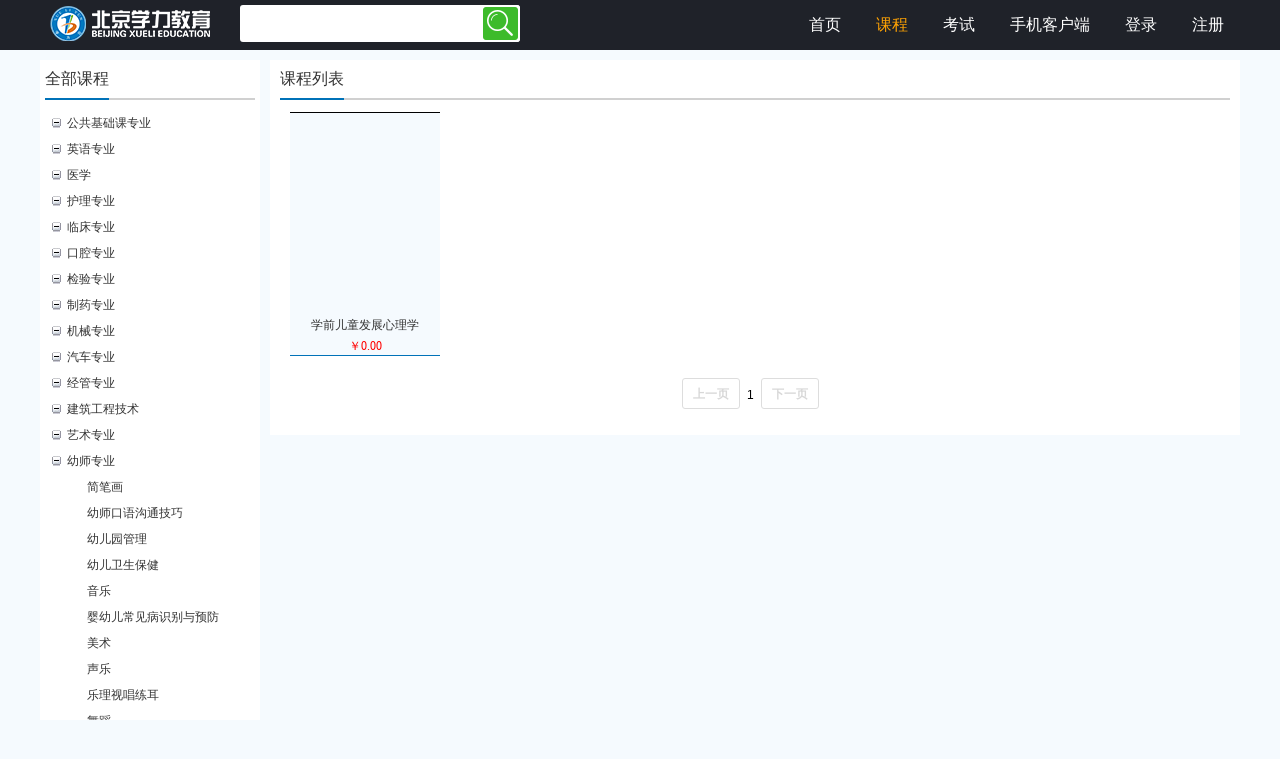

--- FILE ---
content_type: text/html; Charset=utf-8;charset=UTF-8
request_url: http://xlybook.com/courses.php?t=list&po=29&pt=1051
body_size: 21920
content:
<!DOCTYPE html PUBLIC "-//W3C//DTD XHTML 1.0 Transitional//EN" "http://www.w3.org/TR/xhtml1/DTD/xhtml1-transitional.dtd">
<html class="notie" lang="zh">
<head>
<meta http-equiv="Content-Type" content="text/html; charset=utf-8" />
<title>课程列表</title>
<meta content="学习,学力云" name="keywords" />
<meta content="学习平台" name="description" />
<meta http-equiv="X-UA-Compatible"content="IE=9; IE=8; IE=7; IE=EDGE">
<link rel="shortcut icon" href="http://xly.ovov.com/favicon.ico" />
<link href="css/style.css" rel="stylesheet" type="text/css" />
<link href="css/home.css" rel="stylesheet" type="text/css" />
<link href="css/Personal_Center.css" rel="stylesheet" type="text/css" />
<link href="css/tankuang.css" rel="stylesheet" type="text/css" />
<script src="js/jquery-1.8.3.min.js"></script>
<script src="js/tan_function.js"></script>
<script src="js/jquery.form.js"></script>
<script src="js/ajaxfileupload.js"></script>
<style type="text/css">
.query_hint{
 border:5px solid #939393;
 width:250px;
 height:50px;
 line-height:55px;
 padding:0 20px;
 position:absolute;
 left:50%;
 margin-left:-140px;
 top:50%;
 margin-top:-40px;
 font-size:15px;
 color:#333;
 font-weight:bold;
 text-align:center;
 background-color:#f9f9f9;
 display:none;
 z-index:1001;
}
.query_hint img{position:relative;top:-1px;left:-12px;}
.tan_main{width:400px;overflow:hidden;background:#FFF;  position:relative;padding-bottom:10px;}
#tan_title{font-weight:600;}
body{-moz-user-select:none;}
</style>
</head>
<body oncopy="return false">

<div id='query_hint' class='query_hint' ><img src='common/images/dd.gif' />正在载入，请稍等...</div>
<div id="tan_background" name="tan_background" style="opacity: 0.3;filter:Alpha(opacity=30); position: absolute; top: 0px; left: 0px; width: 100%; height: 1131px; background-color: rgb(0, 0, 0); visibility: visible; z-index: 5555; background-position: initial; background-repeat: initial;display:none;min-height:1000px;">
</div>
<div id="tan_content" class="tan_main" style="position: absolute; top: 0px; left: 0px;visibility: visible;z-index: 7777;display:none;width:auto;height:auto;border:2px #ccc solid;">

	<div class="trs_title">
    	<h3 id="tan_title">温馨提示</h3>
        <span><a id="close_img" class="close_btnx" href="javascript:void(0);" onclick="close_tan()"><img src="img/close.png" /></a></span>
    </div>
    <div id="tan_info" class="trs_con">
		
    </div>
    <div id="tan_btn" class="trs_btn">
    	<a id="close_btn" class="close_btnx" href="javascript:void(0);" onclick="close_tan()">确定</a>
    </div>
</div>

<div class="bodyhead">
	<div class="headmain">
    	<div class="headleft">
        	<a href="./index.php"><img src="img/logo.png" width="160" height="37" /></a>
        </div>
        <div class="headcen">
        	<ul>
            	<li><input id="key_words" name="key_words" type="text" value=""></li>
                <li><input id="search_btn" name="search_btn" type="button" onclick="search_this()"></li>
            </ul>
        </div>
        <div class="headrig">
        	<a href="./mbook.php" >首页</a>
            <a href="./courses.php" style="color:#FFA304;">课程</a>
            <a href="./exam.php" >考试</a>
            <a href="./app_down.php">手机客户端</a>
			            <a href="javascript:void(0);" onclick="tan_login()">登录</a>
            <a href="./login.php">注册</a>
            <!--<a href="./d/sfzx.html" >付费资讯</a>-->
			        </div>
    </div>
</div>
<input type="hidden" id="type" name="type" value="course">
<input type="hidden" id="is_list" name="is_list" value="">
<input type="hidden" id="myname" name="myname" value="">

<script language="javascript">
	//tan_login();
	function search_this(){
		var type=$("#type").val();
		var is_list=$("#is_list").val();
		var key_words=$("#key_words").val();
		if(is_list=="1"){
			$("#name").val(key_words);
			page_go(1);
		}else{
			switch(type){
				case "course":
					window.location.href="courses.php?t=list&po=0&pt=0&se="+key_words;
				break;
				case "exam":
					window.location.href="exam.php?t=more&se="+key_words;
				break;
				default:
					window.location.href="mbook.php?t=list&po=0&pt=0&se="+key_words;
			}
		}
	}
	//手机浏览处理
	var curr_width=$(window).width();
	if(curr_width<1200){
		$(document.body).width(1346);
	}
	//禁止复制
	document.onmousedown = function(e){  
        var e = e || window.event    
        if(e.button == "2"){  
            //alert('禁止复制');
			return false;  
        }  
    }
	$('#key_words').bind('keyup', function(event) {
        if (event.keyCode == "13") {
            $('#search_btn').click();
        }
    });
</script>
<script type="text/javascript">
var flags;
function tuijian() {
	var user_id = $('#memid').val();
	$.post("exam.php?t=tj_check",{"user_id":user_id},function(data){
		var stx = eval('('+ data +')');
		if (stx.state == 1) {
			var num = stx.infotxt; 
			$('.xly_news_num').html(num);
		} else {
			$('.xly_news_num').html('0');
		}
	});
	flags = setTimeout("tuijian()", 1000);
}
tuijian();
</script>
<div class="tian"></div>
<div class="bodymain">
	<div class="mainright fl">
        <div class="maintop">
            <div class="h2title h2tileft">
                <h2>全部课程</h2>
            </div>
            <div class="bookbar">
            	<ul>
                						<li><a class="chapterline" href="javascript:void(0);" onclick="upseetype(16)">公共基础课专业</a>
                    	<ul id="sexul16" class="bar_ul see_canno">
                        	                            <li><a class="secline " href="javascript:void(0);" onclick="gain_pt(this)" val='2' title="高等数学">高等数学</a></li>
                                                        <li><a class="secline " href="javascript:void(0);" onclick="gain_pt(this)" val='3' title="大学语文">大学语文</a></li>
                                                        <li><a class="secline " href="javascript:void(0);" onclick="gain_pt(this)" val='128' title="心理健康教育">心理健康教育</a></li>
                                                        <li><a class="secline " href="javascript:void(0);" onclick="gain_pt(this)" val='130' title="机械制图">机械制图</a></li>
                                                        <li><a class="secline " href="javascript:void(0);" onclick="gain_pt(this)" val='135' title="法律基础知识">法律基础知识</a></li>
                                                        <li><a class="secline " href="javascript:void(0);" onclick="gain_pt(this)" val='210' title="社区管理">社区管理</a></li>
                                                        <li><a class="secline " href="javascript:void(0);" onclick="gain_pt(this)" val='231' title="应用文写作">应用文写作</a></li>
                                                        <li><a class="secline " href="javascript:void(0);" onclick="gain_pt(this)" val='232' title="体育与健康">体育与健康</a></li>
                                                        <li><a class="secline " href="javascript:void(0);" onclick="gain_pt(this)" val='234' title="现代礼仪规范教程">现代礼仪规范教程</a></li>
                                                        <li><a class="secline " href="javascript:void(0);" onclick="gain_pt(this)" val='235' title="安全教育读本">安全教育读本</a></li>
                                                        <li><a class="secline " href="javascript:void(0);" onclick="gain_pt(this)" val='266' title="哲学与人生">哲学与人生</a></li>
                                                        <li><a class="secline " href="javascript:void(0);" onclick="gain_pt(this)" val='440' title="职业生涯规划">职业生涯规划</a></li>
                                                        <li><a class="secline " href="javascript:void(0);" onclick="gain_pt(this)" val='511' title="工匠精神">工匠精神</a></li>
                                                        <li><a class="secline " href="javascript:void(0);" onclick="gain_pt(this)" val='519' title="数学">数学</a></li>
                                                        <li><a class="secline " href="javascript:void(0);" onclick="gain_pt(this)" val='537' title="职业道德与法律">职业道德与法律</a></li>
                                                        <li><a class="secline " href="javascript:void(0);" onclick="gain_pt(this)" val='544' title="心理健康">心理健康</a></li>
                                                        <li><a class="secline " href="javascript:void(0);" onclick="gain_pt(this)" val='545' title="现代礼仪">现代礼仪</a></li>
                                                        <li><a class="secline " href="javascript:void(0);" onclick="gain_pt(this)" val='547' title="国学经典诵读">国学经典诵读</a></li>
                                                        <li><a class="secline " href="javascript:void(0);" onclick="gain_pt(this)" val='560' title="语文">语文</a></li>
                                                        <li><a class="secline " href="javascript:void(0);" onclick="gain_pt(this)" val='595' title="经济政治与社会">经济政治与社会</a></li>
                                                        <li><a class="secline " href="javascript:void(0);" onclick="gain_pt(this)" val='597' title="经济政治与社会">经济政治与社会</a></li>
                                                        <li><a class="secline " href="javascript:void(0);" onclick="gain_pt(this)" val='665' title="创新与创业">创新与创业</a></li>
                                                        <li><a class="secline " href="javascript:void(0);" onclick="gain_pt(this)" val='671' title="职业素养">职业素养</a></li>
                                                        <li><a class="secline " href="javascript:void(0);" onclick="gain_pt(this)" val='702' title="书法">书法</a></li>
                                                        <li><a class="secline " href="javascript:void(0);" onclick="gain_pt(this)" val='718' title="演讲与口才">演讲与口才</a></li>
                                                        <li><a class="secline " href="javascript:void(0);" onclick="gain_pt(this)" val='719' title="创新创业实训教程">创新创业实训教程</a></li>
                                                        <li><a class="secline " href="javascript:void(0);" onclick="gain_pt(this)" val='728' title="音乐欣赏">音乐欣赏</a></li>
                                                        <li><a class="secline " href="javascript:void(0);" onclick="gain_pt(this)" val='750' title="新编应用文写作">新编应用文写作</a></li>
                                                        <li><a class="secline " href="javascript:void(0);" onclick="gain_pt(this)" val='822' title="大学生职业生涯规划">大学生职业生涯规划</a></li>
                                                        <li><a class="secline " href="javascript:void(0);" onclick="gain_pt(this)" val='839' title="大学生军事理论教程">大学生军事理论教程</a></li>
                                                        <li><a class="secline " href="javascript:void(0);" onclick="gain_pt(this)" val='874' title="普通话口语训练">普通话口语训练</a></li>
                                                        <li><a class="secline " href="javascript:void(0);" onclick="gain_pt(this)" val='879' title="大学生就业与创业指导">大学生就业与创业指导</a></li>
                                                        <li><a class="secline " href="javascript:void(0);" onclick="gain_pt(this)" val='890' title="大学生心理健康">大学生心理健康</a></li>
                                                        <li><a class="secline " href="javascript:void(0);" onclick="gain_pt(this)" val='1016' title="现代教育技术">现代教育技术</a></li>
                                                        <li><a class="secline " href="javascript:void(0);" onclick="gain_pt(this)" val='1018' title="客户关系管理">客户关系管理</a></li>
                                                        <li><a class="secline " href="javascript:void(0);" onclick="gain_pt(this)" val='1039' title="新编足球">新编足球</a></li>
                                                        <li><a class="secline " href="javascript:void(0);" onclick="gain_pt(this)" val='1045' title="高职学生顶岗实习指导">高职学生顶岗实习指导</a></li>
                                                        <li><a class="secline " href="javascript:void(0);" onclick="gain_pt(this)" val='1055' title="书法教程字帖">书法教程字帖</a></li>
                                                        <li><a class="secline " href="javascript:void(0);" onclick="gain_pt(this)" val='1064' title="普通话口语交际">普通话口语交际</a></li>
                                                        <li><a class="secline " href="javascript:void(0);" onclick="gain_pt(this)" val='1108' title="新时代劳动教育">新时代劳动教育</a></li>
                                                        <li><a class="secline " href="javascript:void(0);" onclick="gain_pt(this)" val='1109' title="心理健康与职业生涯">心理健康与职业生涯</a></li>
                                                        <li><a class="secline " href="javascript:void(0);" onclick="gain_pt(this)" val='1117' title="中华优秀传统文化">中华优秀传统文化</a></li>
                                                        <li><a class="secline " href="javascript:void(0);" onclick="gain_pt(this)" val='1156' title="军事理论与技能训练教程">军事理论与技能训练教程</a></li>
                                                        <li><a class="secline " href="javascript:void(0);" onclick="gain_pt(this)" val='1224' title="汽车机械制图习题集">汽车机械制图习题集</a></li>
                                                        <li><a class="secline " href="javascript:void(0);" onclick="gain_pt(this)" val='1225' title="汽车机械制图习题集">汽车机械制图习题集</a></li>
                                                        <li><a class="secline " href="javascript:void(0);" onclick="gain_pt(this)" val='1247' title="突发事件应对与安全教育">突发事件应对与安全教育</a></li>
                                                        <li><a class="secline " href="javascript:void(0);" onclick="gain_pt(this)" val='1293' title="音乐鉴赏">音乐鉴赏</a></li>
                                                        <li><a class="secline " href="javascript:void(0);" onclick="gain_pt(this)" val='1294' title="大学生健康教育">大学生健康教育</a></li>
                                                        <li><a class="secline " href="javascript:void(0);" onclick="gain_pt(this)" val='1367' title="大学生职业素养">大学生职业素养</a></li>
                                                        <li><a class="secline " href="javascript:void(0);" onclick="gain_pt(this)" val='1369' title="对口升学合订本全真模拟试卷">对口升学合订本全真模拟试卷</a></li>
                                                    </ul>
                    </li>
										<li><a class="chapterline" href="javascript:void(0);" onclick="upseetype(17)">英语专业</a>
                    	<ul id="sexul17" class="bar_ul see_canno">
                        	                            <li><a class="secline " href="javascript:void(0);" onclick="gain_pt(this)" val='14' title="大学英语（口语）">大学英语（口语）</a></li>
                                                        <li><a class="secline " href="javascript:void(0);" onclick="gain_pt(this)" val='15' title="新编英语二">新编英语二</a></li>
                                                        <li><a class="secline " href="javascript:void(0);" onclick="gain_pt(this)" val='125' title="护理专业英语">护理专业英语</a></li>
                                                        <li><a class="secline " href="javascript:void(0);" onclick="gain_pt(this)" val='462' title="新编实用英语">新编实用英语</a></li>
                                                        <li><a class="secline " href="javascript:void(0);" onclick="gain_pt(this)" val='521' title="英语基础模块">英语基础模块</a></li>
                                                        <li><a class="secline " href="javascript:void(0);" onclick="gain_pt(this)" val='859' title="新编大学英语综合教程">新编大学英语综合教程</a></li>
                                                        <li><a class="secline " href="javascript:void(0);" onclick="gain_pt(this)" val='933' title="新编大学英语综合教程练习册">新编大学英语综合教程练习册</a></li>
                                                    </ul>
                    </li>
										<li><a class="chapterline" href="javascript:void(0);" onclick="upseetype(18)">医学</a>
                    	<ul id="sexul18" class="bar_ul see_canno">
                        	                            <li><a class="secline " href="javascript:void(0);" onclick="gain_pt(this)" val='7' title="病理学">病理学</a></li>
                                                        <li><a class="secline " href="javascript:void(0);" onclick="gain_pt(this)" val='69' title="医学伦理学">医学伦理学</a></li>
                                                        <li><a class="secline " href="javascript:void(0);" onclick="gain_pt(this)" val='138' title="病理">病理</a></li>
                                                        <li><a class="secline " href="javascript:void(0);" onclick="gain_pt(this)" val='633' title="医学文献检索">医学文献检索</a></li>
                                                        <li><a class="secline " href="javascript:void(0);" onclick="gain_pt(this)" val='727' title="医药数理统计学">医药数理统计学</a></li>
                                                        <li><a class="secline " href="javascript:void(0);" onclick="gain_pt(this)" val='919' title="医学生职业生涯规划与职业发展教程">医学生职业生涯规划与职业发展教程</a></li>
                                                        <li><a class="secline " href="javascript:void(0);" onclick="gain_pt(this)" val='923' title="医学统计学">医学统计学</a></li>
                                                        <li><a class="secline " href="javascript:void(0);" onclick="gain_pt(this)" val='924' title="医学形态学实验教程">医学形态学实验教程</a></li>
                                                        <li><a class="secline " href="javascript:void(0);" onclick="gain_pt(this)" val='930' title="全科医学概论">全科医学概论</a></li>
                                                        <li><a class="secline " href="javascript:void(0);" onclick="gain_pt(this)" val='984' title="医学生职业生涯规划">医学生职业生涯规划</a></li>
                                                        <li><a class="secline " href="javascript:void(0);" onclick="gain_pt(this)" val='1215' title="药用植物栽培技术">药用植物栽培技术</a></li>
                                                        <li><a class="secline " href="javascript:void(0);" onclick="gain_pt(this)" val='1292' title="诊断学实训指导">诊断学实训指导</a></li>
                                                    </ul>
                    </li>
										<li><a class="chapterline" href="javascript:void(0);" onclick="upseetype(19)">护理专业</a>
                    	<ul id="sexul19" class="bar_ul see_canno">
                        	                            <li><a class="secline " href="javascript:void(0);" onclick="gain_pt(this)" val='10' title="内科护理学">内科护理学</a></li>
                                                        <li><a class="secline " href="javascript:void(0);" onclick="gain_pt(this)" val='12' title="外科护理">外科护理</a></li>
                                                        <li><a class="secline " href="javascript:void(0);" onclick="gain_pt(this)" val='17' title="护士执业资格考试模拟试题">护士执业资格考试模拟试题</a></li>
                                                        <li><a class="secline " href="javascript:void(0);" onclick="gain_pt(this)" val='19' title="内科护理技术">内科护理技术</a></li>
                                                        <li><a class="secline " href="javascript:void(0);" onclick="gain_pt(this)" val='21' title="外科护理技术">外科护理技术</a></li>
                                                        <li><a class="secline " href="javascript:void(0);" onclick="gain_pt(this)" val='22' title="老年护理">老年护理</a></li>
                                                        <li><a class="secline " href="javascript:void(0);" onclick="gain_pt(this)" val='23' title="儿科护理技术">儿科护理技术</a></li>
                                                        <li><a class="secline " href="javascript:void(0);" onclick="gain_pt(this)" val='24' title="母婴护理及助产技术">母婴护理及助产技术</a></li>
                                                        <li><a class="secline " href="javascript:void(0);" onclick="gain_pt(this)" val='25' title="基础护理技术">基础护理技术</a></li>
                                                        <li><a class="secline " href="javascript:void(0);" onclick="gain_pt(this)" val='26' title="五官科护理">五官科护理</a></li>
                                                        <li><a class="secline " href="javascript:void(0);" onclick="gain_pt(this)" val='28' title="护理学">护理学</a></li>
                                                        <li><a class="secline " href="javascript:void(0);" onclick="gain_pt(this)" val='29' title="药理学">药理学</a></li>
                                                        <li><a class="secline " href="javascript:void(0);" onclick="gain_pt(this)" val='30' title="病原生物学与免疫学">病原生物学与免疫学</a></li>
                                                        <li><a class="secline " href="javascript:void(0);" onclick="gain_pt(this)" val='31' title="药物应用护理">药物应用护理</a></li>
                                                        <li><a class="secline " href="javascript:void(0);" onclick="gain_pt(this)" val='32' title="急危重症护理学">急危重症护理学</a></li>
                                                        <li><a class="secline " href="javascript:void(0);" onclick="gain_pt(this)" val='33' title="儿科护理同步练习题">儿科护理同步练习题</a></li>
                                                        <li><a class="secline " href="javascript:void(0);" onclick="gain_pt(this)" val='35' title="人体解剖学">人体解剖学</a></li>
                                                        <li><a class="secline " href="javascript:void(0);" onclick="gain_pt(this)" val='56' title="儿科护理学">儿科护理学</a></li>
                                                        <li><a class="secline " href="javascript:void(0);" onclick="gain_pt(this)" val='95' title="老年护理学">老年护理学</a></li>
                                                        <li><a class="secline " href="javascript:void(0);" onclick="gain_pt(this)" val='96' title="内科护理同步练习题">内科护理同步练习题</a></li>
                                                        <li><a class="secline " href="javascript:void(0);" onclick="gain_pt(this)" val='97' title="妇产科护理学">妇产科护理学</a></li>
                                                        <li><a class="secline " href="javascript:void(0);" onclick="gain_pt(this)" val='112' title="护理应用解剖学">护理应用解剖学</a></li>
                                                        <li><a class="secline " href="javascript:void(0);" onclick="gain_pt(this)" val='245' title="人际沟通学">人际沟通学</a></li>
                                                        <li><a class="secline " href="javascript:void(0);" onclick="gain_pt(this)" val='247' title="老年人康复学">老年人康复学</a></li>
                                                        <li><a class="secline " href="javascript:void(0);" onclick="gain_pt(this)" val='249' title="护理综合技术">护理综合技术</a></li>
                                                        <li><a class="secline " href="javascript:void(0);" onclick="gain_pt(this)" val='250' title="眼耳鼻咽喉口腔科护理学">眼耳鼻咽喉口腔科护理学</a></li>
                                                        <li><a class="secline " href="javascript:void(0);" onclick="gain_pt(this)" val='251' title="推拿治疗技术">推拿治疗技术</a></li>
                                                        <li><a class="secline " href="javascript:void(0);" onclick="gain_pt(this)" val='254' title="护理学导论">护理学导论</a></li>
                                                        <li><a class="secline " href="javascript:void(0);" onclick="gain_pt(this)" val='255' title="护理管理">护理管理</a></li>
                                                        <li><a class="secline " href="javascript:void(0);" onclick="gain_pt(this)" val='305' title="内科护理">内科护理</a></li>
                                                        <li><a class="secline " href="javascript:void(0);" onclick="gain_pt(this)" val='329' title="外科护理学">外科护理学</a></li>
                                                        <li><a class="secline " href="javascript:void(0);" onclick="gain_pt(this)" val='339' title="基础护理">基础护理</a></li>
                                                        <li><a class="secline " href="javascript:void(0);" onclick="gain_pt(this)" val='386' title="妇产科护理技术">妇产科护理技术</a></li>
                                                        <li><a class="secline " href="javascript:void(0);" onclick="gain_pt(this)" val='404' title="妇产科护理">妇产科护理</a></li>
                                                        <li><a class="secline " href="javascript:void(0);" onclick="gain_pt(this)" val='412' title="健康评估">健康评估</a></li>
                                                        <li><a class="secline " href="javascript:void(0);" onclick="gain_pt(this)" val='419' title="社区护理学">社区护理学</a></li>
                                                        <li><a class="secline " href="javascript:void(0);" onclick="gain_pt(this)" val='420' title="护理伦理学">护理伦理学</a></li>
                                                        <li><a class="secline " href="javascript:void(0);" onclick="gain_pt(this)" val='424' title="护理管理学">护理管理学</a></li>
                                                        <li><a class="secline " href="javascript:void(0);" onclick="gain_pt(this)" val='443' title="儿科护理学实训指导及习题集">儿科护理学实训指导及习题集</a></li>
                                                        <li><a class="secline " href="javascript:void(0);" onclick="gain_pt(this)" val='445' title="妇产科护理学实训指导及习题集">妇产科护理学实训指导及习题集</a></li>
                                                        <li><a class="secline " href="javascript:void(0);" onclick="gain_pt(this)" val='447' title="护理专业英语">护理专业英语</a></li>
                                                        <li><a class="secline " href="javascript:void(0);" onclick="gain_pt(this)" val='449' title="护理心理学">护理心理学</a></li>
                                                        <li><a class="secline " href="javascript:void(0);" onclick="gain_pt(this)" val='453' title="社区护理技术">社区护理技术</a></li>
                                                        <li><a class="secline " href="javascript:void(0);" onclick="gain_pt(this)" val='455' title="基本护理技术">基本护理技术</a></li>
                                                        <li><a class="secline " href="javascript:void(0);" onclick="gain_pt(this)" val='457' title="康复医学">康复医学</a></li>
                                                        <li><a class="secline " href="javascript:void(0);" onclick="gain_pt(this)" val='466' title="医学遗传学">医学遗传学</a></li>
                                                        <li><a class="secline " href="javascript:void(0);" onclick="gain_pt(this)" val='504' title="康复护理学">康复护理学</a></li>
                                                        <li><a class="secline " href="javascript:void(0);" onclick="gain_pt(this)" val='507' title="人体解剖学实训指导及习题集">人体解剖学实训指导及习题集</a></li>
                                                        <li><a class="secline " href="javascript:void(0);" onclick="gain_pt(this)" val='512' title="传染病护理学">传染病护理学</a></li>
                                                        <li><a class="secline " href="javascript:void(0);" onclick="gain_pt(this)" val='515' title="助产技术">助产技术</a></li>
                                                        <li><a class="secline " href="javascript:void(0);" onclick="gain_pt(this)" val='522' title="护理礼仪与人际沟通">护理礼仪与人际沟通</a></li>
                                                        <li><a class="secline " href="javascript:void(0);" onclick="gain_pt(this)" val='523' title="护理研究">护理研究</a></li>
                                                        <li><a class="secline " href="javascript:void(0);" onclick="gain_pt(this)" val='524' title="疾病学基础">疾病学基础</a></li>
                                                        <li><a class="secline " href="javascript:void(0);" onclick="gain_pt(this)" val='534' title="生理学学习指导及习题集">生理学学习指导及习题集</a></li>
                                                        <li><a class="secline " href="javascript:void(0);" onclick="gain_pt(this)" val='615' title="母婴护理">母婴护理</a></li>
                                                        <li><a class="secline " href="javascript:void(0);" onclick="gain_pt(this)" val='621' title="遗传与优生学基础">遗传与优生学基础</a></li>
                                                        <li><a class="secline " href="javascript:void(0);" onclick="gain_pt(this)" val='632' title="卫生保健学">卫生保健学</a></li>
                                                        <li><a class="secline " href="javascript:void(0);" onclick="gain_pt(this)" val='729' title="营养与膳食指导">营养与膳食指导</a></li>
                                                        <li><a class="secline " href="javascript:void(0);" onclick="gain_pt(this)" val='756' title="营养与膳食">营养与膳食</a></li>
                                                        <li><a class="secline " href="javascript:void(0);" onclick="gain_pt(this)" val='776' title="基础护理学">基础护理学</a></li>
                                                        <li><a class="secline " href="javascript:void(0);" onclick="gain_pt(this)" val='832' title="护理基本技术同步练习题集">护理基本技术同步练习题集</a></li>
                                                        <li><a class="secline " href="javascript:void(0);" onclick="gain_pt(this)" val='852' title="五官科护理学">五官科护理学</a></li>
                                                        <li><a class="secline " href="javascript:void(0);" onclick="gain_pt(this)" val='861' title="社区护理">社区护理</a></li>
                                                        <li><a class="secline " href="javascript:void(0);" onclick="gain_pt(this)" val='882' title="外科护理学实训指导及习题集">外科护理学实训指导及习题集</a></li>
                                                        <li><a class="secline " href="javascript:void(0);" onclick="gain_pt(this)" val='893' title="外科护理实训指导">外科护理实训指导</a></li>
                                                        <li><a class="secline " href="javascript:void(0);" onclick="gain_pt(this)" val='897' title="养老机构智慧运营与管理">养老机构智慧运营与管理</a></li>
                                                        <li><a class="secline " href="javascript:void(0);" onclick="gain_pt(this)" val='918' title="运动治疗技术">运动治疗技术</a></li>
                                                        <li><a class="secline " href="javascript:void(0);" onclick="gain_pt(this)" val='920' title="护用药理学">护用药理学</a></li>
                                                        <li><a class="secline " href="javascript:void(0);" onclick="gain_pt(this)" val='921' title="护理学基础">护理学基础</a></li>
                                                        <li><a class="secline " href="javascript:void(0);" onclick="gain_pt(this)" val='922' title="临床护理实训">临床护理实训</a></li>
                                                        <li><a class="secline " href="javascript:void(0);" onclick="gain_pt(this)" val='942' title="急救护理技术">急救护理技术</a></li>
                                                        <li><a class="secline " href="javascript:void(0);" onclick="gain_pt(this)" val='948' title="老年社会工作">老年社会工作</a></li>
                                                        <li><a class="secline " href="javascript:void(0);" onclick="gain_pt(this)" val='949' title="基础护理技术学习指导">基础护理技术学习指导</a></li>
                                                        <li><a class="secline " href="javascript:void(0);" onclick="gain_pt(this)" val='986' title="精神科护理学">精神科护理学</a></li>
                                                        <li><a class="secline " href="javascript:void(0);" onclick="gain_pt(this)" val='988' title="护理礼仪">护理礼仪</a></li>
                                                        <li><a class="secline " href="javascript:void(0);" onclick="gain_pt(this)" val='989' title="护理礼仪与形体训练">护理礼仪与形体训练</a></li>
                                                        <li><a class="secline " href="javascript:void(0);" onclick="gain_pt(this)" val='990' title="护理小综合">护理小综合</a></li>
                                                        <li><a class="secline " href="javascript:void(0);" onclick="gain_pt(this)" val='1047' title="老年照护">老年照护</a></li>
                                                        <li><a class="secline " href="javascript:void(0);" onclick="gain_pt(this)" val='1079' title="老年护理技术">老年护理技术</a></li>
                                                        <li><a class="secline " href="javascript:void(0);" onclick="gain_pt(this)" val='1080' title="健康评估技术">健康评估技术</a></li>
                                                        <li><a class="secline " href="javascript:void(0);" onclick="gain_pt(this)" val='1124' title="护士人文修养">护士人文修养</a></li>
                                                        <li><a class="secline " href="javascript:void(0);" onclick="gain_pt(this)" val='1128' title="安宁疗护">安宁疗护</a></li>
                                                        <li><a class="secline " href="javascript:void(0);" onclick="gain_pt(this)" val='1129' title="医护服务礼仪与沟通技巧">医护服务礼仪与沟通技巧</a></li>
                                                        <li><a class="secline " href="javascript:void(0);" onclick="gain_pt(this)" val='1130' title="言语康复治疗技术">言语康复治疗技术</a></li>
                                                        <li><a class="secline " href="javascript:void(0);" onclick="gain_pt(this)" val='1150' title="护理伦理与法规">护理伦理与法规</a></li>
                                                        <li><a class="secline " href="javascript:void(0);" onclick="gain_pt(this)" val='1200' title="老年医养技术">老年医养技术</a></li>
                                                        <li><a class="secline " href="javascript:void(0);" onclick="gain_pt(this)" val='1201' title="护理人际沟通">护理人际沟通</a></li>
                                                        <li><a class="secline " href="javascript:void(0);" onclick="gain_pt(this)" val='1213' title="卫生法律法规">卫生法律法规</a></li>
                                                        <li><a class="secline " href="javascript:void(0);" onclick="gain_pt(this)" val='1278' title="基础护理常用技术">基础护理常用技术</a></li>
                                                        <li><a class="secline " href="javascript:void(0);" onclick="gain_pt(this)" val='1289' title="中国传统康复技术">中国传统康复技术</a></li>
                                                        <li><a class="secline " href="javascript:void(0);" onclick="gain_pt(this)" val='1298' title="儿科护理">儿科护理</a></li>
                                                        <li><a class="secline " href="javascript:void(0);" onclick="gain_pt(this)" val='1303' title="儿科护理">儿科护理</a></li>
                                                        <li><a class="secline " href="javascript:void(0);" onclick="gain_pt(this)" val='1305' title="老年人营养与膳食">老年人营养与膳食</a></li>
                                                        <li><a class="secline " href="javascript:void(0);" onclick="gain_pt(this)" val='1307' title="护理伦理">护理伦理</a></li>
                                                        <li><a class="secline " href="javascript:void(0);" onclick="gain_pt(this)" val='1350' title="老年心理护理">老年心理护理</a></li>
                                                    </ul>
                    </li>
										<li><a class="chapterline" href="javascript:void(0);" onclick="upseetype(20)">临床专业</a>
                    	<ul id="sexul20" class="bar_ul see_canno">
                        	                            <li><a class="secline " href="javascript:void(0);" onclick="gain_pt(this)" val='51' title="临床综合实践技能">临床综合实践技能</a></li>
                                                        <li><a class="secline " href="javascript:void(0);" onclick="gain_pt(this)" val='52' title="生物化学与分子生物学实验教程">生物化学与分子生物学实验教程</a></li>
                                                        <li><a class="secline " href="javascript:void(0);" onclick="gain_pt(this)" val='53' title="妇产科学实训指导及习题集">妇产科学实训指导及习题集</a></li>
                                                        <li><a class="secline " href="javascript:void(0);" onclick="gain_pt(this)" val='54' title="全科医学概论">全科医学概论</a></li>
                                                        <li><a class="secline " href="javascript:void(0);" onclick="gain_pt(this)" val='57' title="病理学与病理生理学">病理学与病理生理学</a></li>
                                                        <li><a class="secline " href="javascript:void(0);" onclick="gain_pt(this)" val='59' title="传染病学">传染病学</a></li>
                                                        <li><a class="secline " href="javascript:void(0);" onclick="gain_pt(this)" val='60' title="康复医学">康复医学</a></li>
                                                        <li><a class="secline " href="javascript:void(0);" onclick="gain_pt(this)" val='61' title="诊断学学习指导">诊断学学习指导</a></li>
                                                        <li><a class="secline " href="javascript:void(0);" onclick="gain_pt(this)" val='62' title="病原生物与免疫学">病原生物与免疫学</a></li>
                                                        <li><a class="secline " href="javascript:void(0);" onclick="gain_pt(this)" val='63' title="皮肤性病学">皮肤性病学</a></li>
                                                        <li><a class="secline " href="javascript:void(0);" onclick="gain_pt(this)" val='64' title="急救医学">急救医学</a></li>
                                                        <li><a class="secline " href="javascript:void(0);" onclick="gain_pt(this)" val='65' title="细胞生物学与医学遗传学">细胞生物学与医学遗传学</a></li>
                                                        <li><a class="secline " href="javascript:void(0);" onclick="gain_pt(this)" val='68' title="医用化学">医用化学</a></li>
                                                        <li><a class="secline " href="javascript:void(0);" onclick="gain_pt(this)" val='114' title="预防医学">预防医学</a></li>
                                                        <li><a class="secline " href="javascript:void(0);" onclick="gain_pt(this)" val='115' title="急诊医学">急诊医学</a></li>
                                                        <li><a class="secline " href="javascript:void(0);" onclick="gain_pt(this)" val='239' title="人体解剖学实验指导">人体解剖学实验指导</a></li>
                                                        <li><a class="secline " href="javascript:void(0);" onclick="gain_pt(this)" val='242' title="生理学">生理学</a></li>
                                                        <li><a class="secline " href="javascript:void(0);" onclick="gain_pt(this)" val='243' title="诊断学">诊断学</a></li>
                                                        <li><a class="secline " href="javascript:void(0);" onclick="gain_pt(this)" val='264' title="彩色组织学实验指导">彩色组织学实验指导</a></li>
                                                        <li><a class="secline " href="javascript:void(0);" onclick="gain_pt(this)" val='265' title="病理生理学">病理生理学</a></li>
                                                        <li><a class="secline " href="javascript:void(0);" onclick="gain_pt(this)" val='268' title="医学生物学">医学生物学</a></li>
                                                        <li><a class="secline " href="javascript:void(0);" onclick="gain_pt(this)" val='269' title="人体解剖学">人体解剖学</a></li>
                                                        <li><a class="secline " href="javascript:void(0);" onclick="gain_pt(this)" val='285' title="妇产科学">妇产科学</a></li>
                                                        <li><a class="secline " href="javascript:void(0);" onclick="gain_pt(this)" val='286' title="眼耳鼻喉口腔科学">眼耳鼻喉口腔科学</a></li>
                                                        <li><a class="secline " href="javascript:void(0);" onclick="gain_pt(this)" val='287' title="临床医学概要">临床医学概要</a></li>
                                                        <li><a class="secline " href="javascript:void(0);" onclick="gain_pt(this)" val='288' title="生物化学">生物化学</a></li>
                                                        <li><a class="secline " href="javascript:void(0);" onclick="gain_pt(this)" val='289' title="人体解剖与组织胚胎学">人体解剖与组织胚胎学</a></li>
                                                        <li><a class="secline " href="javascript:void(0);" onclick="gain_pt(this)" val='292' title="内科学">内科学</a></li>
                                                        <li><a class="secline " href="javascript:void(0);" onclick="gain_pt(this)" val='293' title="外科学">外科学</a></li>
                                                        <li><a class="secline " href="javascript:void(0);" onclick="gain_pt(this)" val='295' title="医学心理学">医学心理学</a></li>
                                                        <li><a class="secline " href="javascript:void(0);" onclick="gain_pt(this)" val='298' title="病原生物与免疫学基础">病原生物与免疫学基础</a></li>
                                                        <li><a class="secline " href="javascript:void(0);" onclick="gain_pt(this)" val='308' title="病原生物学与免疫学">病原生物学与免疫学</a></li>
                                                        <li><a class="secline " href="javascript:void(0);" onclick="gain_pt(this)" val='312' title="组织学与胚胎学">组织学与胚胎学</a></li>
                                                        <li><a class="secline " href="javascript:void(0);" onclick="gain_pt(this)" val='313' title="医学微生物学实验指导与习题集">医学微生物学实验指导与习题集</a></li>
                                                        <li><a class="secline " href="javascript:void(0);" onclick="gain_pt(this)" val='314' title="人体解剖学与组织胚胎学">人体解剖学与组织胚胎学</a></li>
                                                        <li><a class="secline " href="javascript:void(0);" onclick="gain_pt(this)" val='315' title="系统解剖学">系统解剖学</a></li>
                                                        <li><a class="secline " href="javascript:void(0);" onclick="gain_pt(this)" val='369' title="临床护理应用解剖学">临床护理应用解剖学</a></li>
                                                        <li><a class="secline " href="javascript:void(0);" onclick="gain_pt(this)" val='391' title="人体解剖生理学">人体解剖生理学</a></li>
                                                        <li><a class="secline " href="javascript:void(0);" onclick="gain_pt(this)" val='392' title="局部解剖学实验指导">局部解剖学实验指导</a></li>
                                                        <li><a class="secline " href="javascript:void(0);" onclick="gain_pt(this)" val='393' title="病理生理学实验指导与习题集">病理生理学实验指导与习题集</a></li>
                                                        <li><a class="secline " href="javascript:void(0);" onclick="gain_pt(this)" val='402' title="解剖学精要与实验教程">解剖学精要与实验教程</a></li>
                                                        <li><a class="secline " href="javascript:void(0);" onclick="gain_pt(this)" val='428' title="临床免疫学解析">临床免疫学解析</a></li>
                                                        <li><a class="secline " href="javascript:void(0);" onclick="gain_pt(this)" val='441' title="免疫学">免疫学</a></li>
                                                        <li><a class="secline " href="javascript:void(0);" onclick="gain_pt(this)" val='444' title="儿科学实训指导及习题集">儿科学实训指导及习题集</a></li>
                                                        <li><a class="secline " href="javascript:void(0);" onclick="gain_pt(this)" val='446' title="病理学">病理学</a></li>
                                                        <li><a class="secline " href="javascript:void(0);" onclick="gain_pt(this)" val='533' title="生理学实训指导">生理学实训指导</a></li>
                                                        <li><a class="secline " href="javascript:void(0);" onclick="gain_pt(this)" val='583' title="儿科学实训及学习指导">儿科学实训及学习指导</a></li>
                                                        <li><a class="secline " href="javascript:void(0);" onclick="gain_pt(this)" val='709' title="高级助产学实训指导和习题集">高级助产学实训指导和习题集</a></li>
                                                        <li><a class="secline " href="javascript:void(0);" onclick="gain_pt(this)" val='829' title="局部解剖学">局部解剖学</a></li>
                                                        <li><a class="secline " href="javascript:void(0);" onclick="gain_pt(this)" val='830' title="组织学实验指导">组织学实验指导</a></li>
                                                        <li><a class="secline " href="javascript:void(0);" onclick="gain_pt(this)" val='841' title="病原生物与免疫">病原生物与免疫</a></li>
                                                        <li><a class="secline " href="javascript:void(0);" onclick="gain_pt(this)" val='847' title="解剖学基础">解剖学基础</a></li>
                                                        <li><a class="secline " href="javascript:void(0);" onclick="gain_pt(this)" val='887' title="病理学实习指导及习题集">病理学实习指导及习题集</a></li>
                                                        <li><a class="secline " href="javascript:void(0);" onclick="gain_pt(this)" val='888' title="外科学实训及学习指导">外科学实训及学习指导</a></li>
                                                        <li><a class="secline " href="javascript:void(0);" onclick="gain_pt(this)" val='903' title="解剖学词汇双解">解剖学词汇双解</a></li>
                                                        <li><a class="secline " href="javascript:void(0);" onclick="gain_pt(this)" val='931' title="免疫学与病原生物学">免疫学与病原生物学</a></li>
                                                        <li><a class="secline " href="javascript:void(0);" onclick="gain_pt(this)" val='934' title="内科学学习指导及习题集">内科学学习指导及习题集</a></li>
                                                        <li><a class="secline " href="javascript:void(0);" onclick="gain_pt(this)" val='938' title="医学生物化学基础">医学生物化学基础</a></li>
                                                        <li><a class="secline " href="javascript:void(0);" onclick="gain_pt(this)" val='939' title="生物化学与分子生物学实验指导">生物化学与分子生物学实验指导</a></li>
                                                        <li><a class="secline " href="javascript:void(0);" onclick="gain_pt(this)" val='947' title="人体解剖学学习指导">人体解剖学学习指导</a></li>
                                                        <li><a class="secline " href="javascript:void(0);" onclick="gain_pt(this)" val='985' title="生理学实验与习题">生理学实验与习题</a></li>
                                                        <li><a class="secline " href="javascript:void(0);" onclick="gain_pt(this)" val='987' title="临床营养学">临床营养学</a></li>
                                                        <li><a class="secline " href="javascript:void(0);" onclick="gain_pt(this)" val='1004' title="病原生物学与免疫学实训指导">病原生物学与免疫学实训指导</a></li>
                                                        <li><a class="secline " href="javascript:void(0);" onclick="gain_pt(this)" val='1006' title="儿科学">儿科学</a></li>
                                                        <li><a class="secline " href="javascript:void(0);" onclick="gain_pt(this)" val='1012' title="临床疾病康复学">临床疾病康复学</a></li>
                                                        <li><a class="secline " href="javascript:void(0);" onclick="gain_pt(this)" val='1037' title="组织学与胚胎学实训指导及习题集">组织学与胚胎学实训指导及习题集</a></li>
                                                        <li><a class="secline " href="javascript:void(0);" onclick="gain_pt(this)" val='1038' title="组织学与胚胎学实验指导">组织学与胚胎学实验指导</a></li>
                                                        <li><a class="secline " href="javascript:void(0);" onclick="gain_pt(this)" val='1046' title="康复评定技术">康复评定技术</a></li>
                                                        <li><a class="secline " href="javascript:void(0);" onclick="gain_pt(this)" val='1071' title="法医学">法医学</a></li>
                                                        <li><a class="secline " href="javascript:void(0);" onclick="gain_pt(this)" val='1073' title="解剖学实验教程与学习指导">解剖学实验教程与学习指导</a></li>
                                                        <li><a class="secline " href="javascript:void(0);" onclick="gain_pt(this)" val='1113' title="人体解剖与组织胚胎学实验指导">人体解剖与组织胚胎学实验指导</a></li>
                                                        <li><a class="secline " href="javascript:void(0);" onclick="gain_pt(this)" val='1115' title="病理学实验指导及习题集">病理学实验指导及习题集</a></li>
                                                        <li><a class="secline " href="javascript:void(0);" onclick="gain_pt(this)" val='1161' title="正常人体结构">正常人体结构</a></li>
                                                        <li><a class="secline " href="javascript:void(0);" onclick="gain_pt(this)" val='1185' title="生物化学与分子生物学实验技术">生物化学与分子生物学实验技术</a></li>
                                                        <li><a class="secline " href="javascript:void(0);" onclick="gain_pt(this)" val='1244' title="系统解剖学实验指导">系统解剖学实验指导</a></li>
                                                        <li><a class="secline " href="javascript:void(0);" onclick="gain_pt(this)" val='1251' title="物理因子治疗技术">物理因子治疗技术</a></li>
                                                        <li><a class="secline " href="javascript:void(0);" onclick="gain_pt(this)" val='1257' title="助产学">助产学</a></li>
                                                        <li><a class="secline " href="javascript:void(0);" onclick="gain_pt(this)" val='1276' title="病原生物学与免疫">病原生物学与免疫</a></li>
                                                        <li><a class="secline " href="javascript:void(0);" onclick="gain_pt(this)" val='1291' title="人体发育学">人体发育学</a></li>
                                                        <li><a class="secline " href="javascript:void(0);" onclick="gain_pt(this)" val='1297' title="作业治疗技术">作业治疗技术</a></li>
                                                        <li><a class="secline " href="javascript:void(0);" onclick="gain_pt(this)" val='1299' title="医学统计学与SPSS应用">医学统计学与SPSS应用</a></li>
                                                        <li><a class="secline " href="javascript:void(0);" onclick="gain_pt(this)" val='1314' title="内科学实训及学习指导">内科学实训及学习指导</a></li>
                                                        <li><a class="secline " href="javascript:void(0);" onclick="gain_pt(this)" val='1321' title="生理学基础">生理学基础</a></li>
                                                        <li><a class="secline " href="javascript:void(0);" onclick="gain_pt(this)" val='1322' title="病理学基础">病理学基础</a></li>
                                                        <li><a class="secline " href="javascript:void(0);" onclick="gain_pt(this)" val='1323' title="传统运动疗法">传统运动疗法</a></li>
                                                        <li><a class="secline " href="javascript:void(0);" onclick="gain_pt(this)" val='1327' title="人体解剖生理学实训指导">人体解剖生理学实训指导</a></li>
                                                        <li><a class="secline " href="javascript:void(0);" onclick="gain_pt(this)" val='1361' title="生物化学实验指导">生物化学实验指导</a></li>
                                                    </ul>
                    </li>
										<li><a class="chapterline" href="javascript:void(0);" onclick="upseetype(21)">口腔专业</a>
                    	<ul id="sexul21" class="bar_ul see_canno">
                        	                            <li><a class="secline " href="javascript:void(0);" onclick="gain_pt(this)" val='399' title="口腔预防医学">口腔预防医学</a></li>
                                                        <li><a class="secline " href="javascript:void(0);" onclick="gain_pt(this)" val='400' title="口腔组织病理学">口腔组织病理学</a></li>
                                                        <li><a class="secline " href="javascript:void(0);" onclick="gain_pt(this)" val='405' title="口腔修复学">口腔修复学</a></li>
                                                        <li><a class="secline " href="javascript:void(0);" onclick="gain_pt(this)" val='406' title="口腔正畸学">口腔正畸学</a></li>
                                                        <li><a class="secline " href="javascript:void(0);" onclick="gain_pt(this)" val='411' title="口腔内科学">口腔内科学</a></li>
                                                        <li><a class="secline " href="javascript:void(0);" onclick="gain_pt(this)" val='413' title="口腔解剖生理学">口腔解剖生理学</a></li>
                                                        <li><a class="secline " href="javascript:void(0);" onclick="gain_pt(this)" val='414' title="口腔颌面外科学">口腔颌面外科学</a></li>
                                                        <li><a class="secline " href="javascript:void(0);" onclick="gain_pt(this)" val='456' title="口腔材料学">口腔材料学</a></li>
                                                        <li><a class="secline " href="javascript:void(0);" onclick="gain_pt(this)" val='502' title="可摘局部义齿修复工艺技术">可摘局部义齿修复工艺技术</a></li>
                                                        <li><a class="secline " href="javascript:void(0);" onclick="gain_pt(this)" val='503' title="固定义齿修复工艺技术">固定义齿修复工艺技术</a></li>
                                                        <li><a class="secline " href="javascript:void(0);" onclick="gain_pt(this)" val='604' title="口腔疾病概要">口腔疾病概要</a></li>
                                                        <li><a class="secline " href="javascript:void(0);" onclick="gain_pt(this)" val='667' title="口腔工艺技术概论">口腔工艺技术概论</a></li>
                                                        <li><a class="secline " href="javascript:void(0);" onclick="gain_pt(this)" val='1009' title="口腔颌面影像诊断学">口腔颌面影像诊断学</a></li>
                                                        <li><a class="secline " href="javascript:void(0);" onclick="gain_pt(this)" val='1011' title="全口义齿工艺技术">全口义齿工艺技术</a></li>
                                                        <li><a class="secline " href="javascript:void(0);" onclick="gain_pt(this)" val='1081' title="口腔临床护理学">口腔临床护理学</a></li>
                                                        <li><a class="secline " href="javascript:void(0);" onclick="gain_pt(this)" val='1082' title="口腔临床药物学">口腔临床药物学</a></li>
                                                        <li><a class="secline " href="javascript:void(0);" onclick="gain_pt(this)" val='1329' title="口腔专业常见病的规范化诊疗">口腔专业常见病的规范化诊疗</a></li>
                                                        <li><a class="secline " href="javascript:void(0);" onclick="gain_pt(this)" val='1368' title="口腔设备学">口腔设备学</a></li>
                                                    </ul>
                    </li>
										<li><a class="chapterline" href="javascript:void(0);" onclick="upseetype(22)">检验专业</a>
                    	<ul id="sexul22" class="bar_ul see_canno">
                        	                            <li><a class="secline " href="javascript:void(0);" onclick="gain_pt(this)" val='277' title="生物化学检验">生物化学检验</a></li>
                                                        <li><a class="secline " href="javascript:void(0);" onclick="gain_pt(this)" val='395' title="临床医学概要">临床医学概要</a></li>
                                                        <li><a class="secline " href="javascript:void(0);" onclick="gain_pt(this)" val='398' title="机能学实验">机能学实验</a></li>
                                                        <li><a class="secline " href="javascript:void(0);" onclick="gain_pt(this)" val='401' title="微生物学检验">微生物学检验</a></li>
                                                        <li><a class="secline " href="javascript:void(0);" onclick="gain_pt(this)" val='448' title="医学影像检查技术">医学影像检查技术</a></li>
                                                        <li><a class="secline " href="javascript:void(0);" onclick="gain_pt(this)" val='460' title="免疫学检验">免疫学检验</a></li>
                                                        <li><a class="secline " href="javascript:void(0);" onclick="gain_pt(this)" val='603' title="实用临床病理检验技术">实用临床病理检验技术</a></li>
                                                        <li><a class="secline " href="javascript:void(0);" onclick="gain_pt(this)" val='618' title="临床检验仪器">临床检验仪器</a></li>
                                                        <li><a class="secline " href="javascript:void(0);" onclick="gain_pt(this)" val='813' title="医学微生物学与寄生虫学实验指导及习题集">医学微生物学与寄生虫学实验指导及习题集</a></li>
                                                        <li><a class="secline " href="javascript:void(0);" onclick="gain_pt(this)" val='917' title="人体寄生虫学实验指导">人体寄生虫学实验指导</a></li>
                                                        <li><a class="secline " href="javascript:void(0);" onclick="gain_pt(this)" val='1040' title="寄生虫学检验">寄生虫学检验</a></li>
                                                        <li><a class="secline " href="javascript:void(0);" onclick="gain_pt(this)" val='1154' title="医学检验技术专业技能考核标准与题库">医学检验技术专业技能考核标准与题库</a></li>
                                                        <li><a class="secline " href="javascript:void(0);" onclick="gain_pt(this)" val='1372' title="病理检验技术">病理检验技术</a></li>
                                                    </ul>
                    </li>
										<li><a class="chapterline" href="javascript:void(0);" onclick="upseetype(23)">制药专业</a>
                    	<ul id="sexul23" class="bar_ul see_canno">
                        	                            <li><a class="secline " href="javascript:void(0);" onclick="gain_pt(this)" val='16' title="药理学基础">药理学基础</a></li>
                                                        <li><a class="secline " href="javascript:void(0);" onclick="gain_pt(this)" val='100' title="方剂学">方剂学</a></li>
                                                        <li><a class="secline " href="javascript:void(0);" onclick="gain_pt(this)" val='101' title="中药学">中药学</a></li>
                                                        <li><a class="secline " href="javascript:void(0);" onclick="gain_pt(this)" val='279' title="药理学实验指导">药理学实验指导</a></li>
                                                        <li><a class="secline " href="javascript:void(0);" onclick="gain_pt(this)" val='317' title="药物分析">药物分析</a></li>
                                                        <li><a class="secline " href="javascript:void(0);" onclick="gain_pt(this)" val='348' title="天然药物学">天然药物学</a></li>
                                                        <li><a class="secline " href="javascript:void(0);" onclick="gain_pt(this)" val='349' title="药剂学">药剂学</a></li>
                                                        <li><a class="secline " href="javascript:void(0);" onclick="gain_pt(this)" val='350' title="分析化学">分析化学</a></li>
                                                        <li><a class="secline " href="javascript:void(0);" onclick="gain_pt(this)" val='351' title="药物化学">药物化学</a></li>
                                                        <li><a class="secline " href="javascript:void(0);" onclick="gain_pt(this)" val='353' title="医学免疫学与病原生物学">医学免疫学与病原生物学</a></li>
                                                        <li><a class="secline " href="javascript:void(0);" onclick="gain_pt(this)" val='375' title="药物制剂技术">药物制剂技术</a></li>
                                                        <li><a class="secline " href="javascript:void(0);" onclick="gain_pt(this)" val='376' title="有机化学">有机化学</a></li>
                                                        <li><a class="secline " href="javascript:void(0);" onclick="gain_pt(this)" val='377' title="仪器分析">仪器分析</a></li>
                                                        <li><a class="secline " href="javascript:void(0);" onclick="gain_pt(this)" val='464' title="药理学">药理学</a></li>
                                                        <li><a class="secline " href="javascript:void(0);" onclick="gain_pt(this)" val='510' title="药事管理与法规">药事管理与法规</a></li>
                                                        <li><a class="secline " href="javascript:void(0);" onclick="gain_pt(this)" val='581' title="药剂学学习指导与习题集">药剂学学习指导与习题集</a></li>
                                                        <li><a class="secline " href="javascript:void(0);" onclick="gain_pt(this)" val='843' title="中药药剂学实验指导与习题集">中药药剂学实验指导与习题集</a></li>
                                                        <li><a class="secline " href="javascript:void(0);" onclick="gain_pt(this)" val='846' title="药用植物学">药用植物学</a></li>
                                                        <li><a class="secline " href="javascript:void(0);" onclick="gain_pt(this)" val='1022' title="药用植物学实验指导与习题集">药用植物学实验指导与习题集</a></li>
                                                        <li><a class="secline " href="javascript:void(0);" onclick="gain_pt(this)" val='1025' title="天然药物化学实验指导与习题集">天然药物化学实验指导与习题集</a></li>
                                                        <li><a class="secline " href="javascript:void(0);" onclick="gain_pt(this)" val='1026' title="药物化学实验指导与习题集">药物化学实验指导与习题集</a></li>
                                                        <li><a class="secline " href="javascript:void(0);" onclick="gain_pt(this)" val='1032' title="制药设备">制药设备</a></li>
                                                        <li><a class="secline " href="javascript:void(0);" onclick="gain_pt(this)" val='1035' title="药理学习题指导">药理学习题指导</a></li>
                                                        <li><a class="secline " href="javascript:void(0);" onclick="gain_pt(this)" val='1252' title="中药方剂学">中药方剂学</a></li>
                                                        <li><a class="secline " href="javascript:void(0);" onclick="gain_pt(this)" val='1345' title="天然药物化学">天然药物化学</a></li>
                                                        <li><a class="secline " href="javascript:void(0);" onclick="gain_pt(this)" val='1356' title="医药市场营销">医药市场营销</a></li>
                                                    </ul>
                    </li>
										<li><a class="chapterline" href="javascript:void(0);" onclick="upseetype(24)">机械专业</a>
                    	<ul id="sexul24" class="bar_ul see_canno">
                        	                            <li><a class="secline " href="javascript:void(0);" onclick="gain_pt(this)" val='6' title="机械基础">机械基础</a></li>
                                                        <li><a class="secline " href="javascript:void(0);" onclick="gain_pt(this)" val='131' title="机械制图">机械制图</a></li>
                                                        <li><a class="secline " href="javascript:void(0);" onclick="gain_pt(this)" val='132' title="机械制造技术">机械制造技术</a></li>
                                                        <li><a class="secline " href="javascript:void(0);" onclick="gain_pt(this)" val='220' title="极限配合与技术测量">极限配合与技术测量</a></li>
                                                        <li><a class="secline " href="javascript:void(0);" onclick="gain_pt(this)" val='221' title="机械设计基础">机械设计基础</a></li>
                                                        <li><a class="secline " href="javascript:void(0);" onclick="gain_pt(this)" val='222' title="CAD/CAM应用技术">CAD/CAM应用技术</a></li>
                                                        <li><a class="secline " href="javascript:void(0);" onclick="gain_pt(this)" val='224' title="液压与气压传动">液压与气压传动</a></li>
                                                        <li><a class="secline " href="javascript:void(0);" onclick="gain_pt(this)" val='226' title="金工实训">金工实训</a></li>
                                                        <li><a class="secline " href="javascript:void(0);" onclick="gain_pt(this)" val='230' title="机械工程材料">机械工程材料</a></li>
                                                        <li><a class="secline " href="javascript:void(0);" onclick="gain_pt(this)" val='260' title="工程制图">工程制图</a></li>
                                                        <li><a class="secline " href="javascript:void(0);" onclick="gain_pt(this)" val='541' title="钳工工艺与技能训练">钳工工艺与技能训练</a></li>
                                                        <li><a class="secline " href="javascript:void(0);" onclick="gain_pt(this)" val='580' title="机械制造基础">机械制造基础</a></li>
                                                        <li><a class="secline " href="javascript:void(0);" onclick="gain_pt(this)" val='585' title="钳工实训">钳工实训</a></li>
                                                        <li><a class="secline " href="javascript:void(0);" onclick="gain_pt(this)" val='588' title="液压与气压传动技术">液压与气压传动技术</a></li>
                                                        <li><a class="secline " href="javascript:void(0);" onclick="gain_pt(this)" val='681' title="电子技能综合实训教程">电子技能综合实训教程</a></li>
                                                        <li><a class="secline " href="javascript:void(0);" onclick="gain_pt(this)" val='689' title="机械制图与AutoCAD">机械制图与AutoCAD</a></li>
                                                        <li><a class="secline " href="javascript:void(0);" onclick="gain_pt(this)" val='696' title="AutoCAD实用教程">AutoCAD实用教程</a></li>
                                                        <li><a class="secline " href="javascript:void(0);" onclick="gain_pt(this)" val='697' title="金属材料与加工工艺">金属材料与加工工艺</a></li>
                                                        <li><a class="secline " href="javascript:void(0);" onclick="gain_pt(this)" val='698' title="机床电器控制">机床电器控制</a></li>
                                                        <li><a class="secline " href="javascript:void(0);" onclick="gain_pt(this)" val='713' title="机械零件常规加工技术">机械零件常规加工技术</a></li>
                                                        <li><a class="secline " href="javascript:void(0);" onclick="gain_pt(this)" val='720' title="机械设计技术">机械设计技术</a></li>
                                                        <li><a class="secline " href="javascript:void(0);" onclick="gain_pt(this)" val='732' title="机械加工技术">机械加工技术</a></li>
                                                        <li><a class="secline " href="javascript:void(0);" onclick="gain_pt(this)" val='743' title="电气控制与PLC技术应用">电气控制与PLC技术应用</a></li>
                                                        <li><a class="secline " href="javascript:void(0);" onclick="gain_pt(this)" val='745' title="机械制造工艺">机械制造工艺</a></li>
                                                        <li><a class="secline " href="javascript:void(0);" onclick="gain_pt(this)" val='761' title="中望CAD实用教程">中望CAD实用教程</a></li>
                                                        <li><a class="secline " href="javascript:void(0);" onclick="gain_pt(this)" val='851' title="电机拖动与控制">电机拖动与控制</a></li>
                                                        <li><a class="secline " href="javascript:void(0);" onclick="gain_pt(this)" val='875' title="金属材料及热处理">金属材料及热处理</a></li>
                                                        <li><a class="secline " href="javascript:void(0);" onclick="gain_pt(this)" val='944' title="传感器原理与应用">传感器原理与应用</a></li>
                                                        <li><a class="secline " href="javascript:void(0);" onclick="gain_pt(this)" val='962' title="自动控制原理与系统">自动控制原理与系统</a></li>
                                                        <li><a class="secline " href="javascript:void(0);" onclick="gain_pt(this)" val='967' title="机械CAD/CAM技术">机械CAD/CAM技术</a></li>
                                                        <li><a class="secline " href="javascript:void(0);" onclick="gain_pt(this)" val='1015' title="机电一体化技术">机电一体化技术</a></li>
                                                        <li><a class="secline " href="javascript:void(0);" onclick="gain_pt(this)" val='1036' title="机械制图习题集">机械制图习题集</a></li>
                                                        <li><a class="secline " href="javascript:void(0);" onclick="gain_pt(this)" val='1049' title="机电专业英语">机电专业英语</a></li>
                                                        <li><a class="secline " href="javascript:void(0);" onclick="gain_pt(this)" val='1116' title="焊工工艺与技能训练">焊工工艺与技能训练</a></li>
                                                        <li><a class="secline " href="javascript:void(0);" onclick="gain_pt(this)" val='1121' title="智能制造技术基础">智能制造技术基础</a></li>
                                                        <li><a class="secline " href="javascript:void(0);" onclick="gain_pt(this)" val='1142' title="钳工工艺技能实训">钳工工艺技能实训</a></li>
                                                        <li><a class="secline " href="javascript:void(0);" onclick="gain_pt(this)" val='1147' title="MCGS组态软件应用技术">MCGS组态软件应用技术</a></li>
                                                        <li><a class="secline " href="javascript:void(0);" onclick="gain_pt(this)" val='1187' title="铣工工艺与技能训练">铣工工艺与技能训练</a></li>
                                                        <li><a class="secline " href="javascript:void(0);" onclick="gain_pt(this)" val='1188' title="工程制图习题集">工程制图习题集</a></li>
                                                        <li><a class="secline " href="javascript:void(0);" onclick="gain_pt(this)" val='1240' title="公差配合与测量技术">公差配合与测量技术</a></li>
                                                        <li><a class="secline " href="javascript:void(0);" onclick="gain_pt(this)" val='1243' title="机电设备故障检测与维修">机电设备故障检测与维修</a></li>
                                                        <li><a class="secline " href="javascript:void(0);" onclick="gain_pt(this)" val='1272' title="零部件测绘与CAD">零部件测绘与CAD</a></li>
                                                        <li><a class="secline " href="javascript:void(0);" onclick="gain_pt(this)" val='1288' title="机床电气控制">机床电气控制</a></li>
                                                        <li><a class="secline " href="javascript:void(0);" onclick="gain_pt(this)" val='1318' title="数控铣工实训教程">数控铣工实训教程</a></li>
                                                        <li><a class="secline " href="javascript:void(0);" onclick="gain_pt(this)" val='1337' title="传感器技术及应用">传感器技术及应用</a></li>
                                                    </ul>
                    </li>
										<li><a class="chapterline" href="javascript:void(0);" onclick="upseetype(25)">汽车专业</a>
                    	<ul id="sexul25" class="bar_ul see_canno">
                        	                            <li><a class="secline " href="javascript:void(0);" onclick="gain_pt(this)" val='73' title="汽车电工电子技术基础">汽车电工电子技术基础</a></li>
                                                        <li><a class="secline " href="javascript:void(0);" onclick="gain_pt(this)" val='74' title="整车故障诊断技术">整车故障诊断技术</a></li>
                                                        <li><a class="secline " href="javascript:void(0);" onclick="gain_pt(this)" val='75' title="汽车底盘电控技术">汽车底盘电控技术</a></li>
                                                        <li><a class="secline " href="javascript:void(0);" onclick="gain_pt(this)" val='76' title="新能源汽车轻量化技术">新能源汽车轻量化技术</a></li>
                                                        <li><a class="secline " href="javascript:void(0);" onclick="gain_pt(this)" val='77' title="汽车涂装技术与车身修复">汽车涂装技术与车身修复</a></li>
                                                        <li><a class="secline " href="javascript:void(0);" onclick="gain_pt(this)" val='78' title="汽车电气设备构造与维修">汽车电气设备构造与维修</a></li>
                                                        <li><a class="secline " href="javascript:void(0);" onclick="gain_pt(this)" val='79' title="汽车发动机电控技术">汽车发动机电控技术</a></li>
                                                        <li><a class="secline " href="javascript:void(0);" onclick="gain_pt(this)" val='80' title="汽车钣金">汽车钣金</a></li>
                                                        <li><a class="secline " href="javascript:void(0);" onclick="gain_pt(this)" val='81' title="汽车检测技术">汽车检测技术</a></li>
                                                        <li><a class="secline " href="javascript:void(0);" onclick="gain_pt(this)" val='82' title="汽车发动机构造与维修">汽车发动机构造与维修</a></li>
                                                        <li><a class="secline " href="javascript:void(0);" onclick="gain_pt(this)" val='83' title="汽车构造">汽车构造</a></li>
                                                        <li><a class="secline " href="javascript:void(0);" onclick="gain_pt(this)" val='84' title="汽车涂装与车身修复">汽车涂装与车身修复</a></li>
                                                        <li><a class="secline " href="javascript:void(0);" onclick="gain_pt(this)" val='85' title="汽车维护与保养">汽车维护与保养</a></li>
                                                        <li><a class="secline " href="javascript:void(0);" onclick="gain_pt(this)" val='86' title="汽车空调原理与维修">汽车空调原理与维修</a></li>
                                                        <li><a class="secline " href="javascript:void(0);" onclick="gain_pt(this)" val='87' title="汽车销售与服务流程">汽车销售与服务流程</a></li>
                                                        <li><a class="secline " href="javascript:void(0);" onclick="gain_pt(this)" val='88' title="汽车电子控制技术">汽车电子控制技术</a></li>
                                                        <li><a class="secline " href="javascript:void(0);" onclick="gain_pt(this)" val='90' title="汽车底盘构造与维修">汽车底盘构造与维修</a></li>
                                                        <li><a class="secline " href="javascript:void(0);" onclick="gain_pt(this)" val='91' title="智能汽车座舱系统原理与应用">智能汽车座舱系统原理与应用</a></li>
                                                        <li><a class="secline " href="javascript:void(0);" onclick="gain_pt(this)" val='92' title="汽车保养与PDI">汽车保养与PDI</a></li>
                                                        <li><a class="secline " href="javascript:void(0);" onclick="gain_pt(this)" val='93' title="汽车装饰与美容">汽车装饰与美容</a></li>
                                                        <li><a class="secline " href="javascript:void(0);" onclick="gain_pt(this)" val='141' title="汽车发动机电控系统结构检修">汽车发动机电控系统结构检修</a></li>
                                                        <li><a class="secline " href="javascript:void(0);" onclick="gain_pt(this)" val='142' title="汽车底盘电控系统结构检修">汽车底盘电控系统结构检修</a></li>
                                                        <li><a class="secline " href="javascript:void(0);" onclick="gain_pt(this)" val='143' title="汽车整车维护与检修">汽车整车维护与检修</a></li>
                                                        <li><a class="secline " href="javascript:void(0);" onclick="gain_pt(this)" val='146' title="汽车4S店经营与管理">汽车4S店经营与管理</a></li>
                                                        <li><a class="secline " href="javascript:void(0);" onclick="gain_pt(this)" val='148' title="汽车保险与理赔">汽车保险与理赔</a></li>
                                                        <li><a class="secline " href="javascript:void(0);" onclick="gain_pt(this)" val='149' title="汽车文化">汽车文化</a></li>
                                                        <li><a class="secline " href="javascript:void(0);" onclick="gain_pt(this)" val='150' title="汽车运用基础">汽车运用基础</a></li>
                                                        <li><a class="secline " href="javascript:void(0);" onclick="gain_pt(this)" val='151' title="汽车评估">汽车评估</a></li>
                                                        <li><a class="secline " href="javascript:void(0);" onclick="gain_pt(this)" val='152' title="汽车营销">汽车营销</a></li>
                                                        <li><a class="secline " href="javascript:void(0);" onclick="gain_pt(this)" val='153' title="汽车专业英语">汽车专业英语</a></li>
                                                        <li><a class="secline " href="javascript:void(0);" onclick="gain_pt(this)" val='154' title="汽车机械制图">汽车机械制图</a></li>
                                                        <li><a class="secline " href="javascript:void(0);" onclick="gain_pt(this)" val='155' title="汽车机械基础">汽车机械基础</a></li>
                                                        <li><a class="secline " href="javascript:void(0);" onclick="gain_pt(this)" val='156' title="汽车电工电子">汽车电工电子</a></li>
                                                        <li><a class="secline " href="javascript:void(0);" onclick="gain_pt(this)" val='157' title="新能源汽车构造与检修">新能源汽车构造与检修</a></li>
                                                        <li><a class="secline " href="javascript:void(0);" onclick="gain_pt(this)" val='158' title="汽车防抱死制动系统构造与维修">汽车防抱死制动系统构造与维修</a></li>
                                                        <li><a class="secline " href="javascript:void(0);" onclick="gain_pt(this)" val='159' title="汽车使用性能与检测">汽车使用性能与检测</a></li>
                                                        <li><a class="secline " href="javascript:void(0);" onclick="gain_pt(this)" val='161' title="汽车故障诊断与排除">汽车故障诊断与排除</a></li>
                                                        <li><a class="secline " href="javascript:void(0);" onclick="gain_pt(this)" val='162' title="汽车涂装技术">汽车涂装技术</a></li>
                                                        <li><a class="secline " href="javascript:void(0);" onclick="gain_pt(this)" val='163' title="汽车中级维修工实训手册">汽车中级维修工实训手册</a></li>
                                                        <li><a class="secline " href="javascript:void(0);" onclick="gain_pt(this)" val='165' title="二手车鉴定评估及贸易">二手车鉴定评估及贸易</a></li>
                                                        <li><a class="secline " href="javascript:void(0);" onclick="gain_pt(this)" val='166' title="汽车安全驾驶技术">汽车安全驾驶技术</a></li>
                                                        <li><a class="secline " href="javascript:void(0);" onclick="gain_pt(this)" val='167' title="汽车音响原理与改装技术">汽车音响原理与改装技术</a></li>
                                                        <li><a class="secline " href="javascript:void(0);" onclick="gain_pt(this)" val='168' title="汽车结构与拆装技术">汽车结构与拆装技术</a></li>
                                                        <li><a class="secline " href="javascript:void(0);" onclick="gain_pt(this)" val='169' title="汽车自动变速器原理与维修">汽车自动变速器原理与维修</a></li>
                                                        <li><a class="secline " href="javascript:void(0);" onclick="gain_pt(this)" val='170' title="汽车新结构新技术">汽车新结构新技术</a></li>
                                                        <li><a class="secline " href="javascript:void(0);" onclick="gain_pt(this)" val='171' title="汽车维修企业管理">汽车维修企业管理</a></li>
                                                        <li><a class="secline " href="javascript:void(0);" onclick="gain_pt(this)" val='172' title="混合动力汽车结构与检修">混合动力汽车结构与检修</a></li>
                                                        <li><a class="secline " href="javascript:void(0);" onclick="gain_pt(this)" val='173' title="汽车机械与电气识图">汽车机械与电气识图</a></li>
                                                        <li><a class="secline " href="javascript:void(0);" onclick="gain_pt(this)" val='174' title="汽车营销礼仪">汽车营销礼仪</a></li>
                                                        <li><a class="secline " href="javascript:void(0);" onclick="gain_pt(this)" val='175' title="汽车配件管理与营销">汽车配件管理与营销</a></li>
                                                        <li><a class="secline " href="javascript:void(0);" onclick="gain_pt(this)" val='176' title="汽车消费心理学">汽车消费心理学</a></li>
                                                        <li><a class="secline " href="javascript:void(0);" onclick="gain_pt(this)" val='177' title="汽车装配与调试">汽车装配与调试</a></li>
                                                        <li><a class="secline " href="javascript:void(0);" onclick="gain_pt(this)" val='178' title="新能源汽车运用技术">新能源汽车运用技术</a></li>
                                                        <li><a class="secline " href="javascript:void(0);" onclick="gain_pt(this)" val='179' title="汽车车身修复技术">汽车车身修复技术</a></li>
                                                        <li><a class="secline " href="javascript:void(0);" onclick="gain_pt(this)" val='180' title="汽车机械基础项目教程">汽车机械基础项目教程</a></li>
                                                        <li><a class="secline " href="javascript:void(0);" onclick="gain_pt(this)" val='181' title="汽车概论">汽车概论</a></li>
                                                        <li><a class="secline " href="javascript:void(0);" onclick="gain_pt(this)" val='182' title="汽车安全舒适系统原理与维修">汽车安全舒适系统原理与维修</a></li>
                                                        <li><a class="secline " href="javascript:void(0);" onclick="gain_pt(this)" val='183' title="汽车维修业务接待">汽车维修业务接待</a></li>
                                                        <li><a class="secline " href="javascript:void(0);" onclick="gain_pt(this)" val='270' title="汽车电子商务">汽车电子商务</a></li>
                                                        <li><a class="secline " href="javascript:void(0);" onclick="gain_pt(this)" val='303' title="汽车维修工">汽车维修工</a></li>
                                                        <li><a class="secline " href="javascript:void(0);" onclick="gain_pt(this)" val='304' title="汽车材料">汽车材料</a></li>
                                                        <li><a class="secline " href="javascript:void(0);" onclick="gain_pt(this)" val='362' title="新能源汽车维护与动力蓄电池检测">新能源汽车维护与动力蓄电池检测</a></li>
                                                        <li><a class="secline " href="javascript:void(0);" onclick="gain_pt(this)" val='363' title="驱动电机与控制">驱动电机与控制</a></li>
                                                        <li><a class="secline " href="javascript:void(0);" onclick="gain_pt(this)" val='364' title="纯电动汽车驱动及动力系统检修">纯电动汽车驱动及动力系统检修</a></li>
                                                        <li><a class="secline " href="javascript:void(0);" onclick="gain_pt(this)" val='365' title="新能源汽车动力电池系统构造与检修">新能源汽车动力电池系统构造与检修</a></li>
                                                        <li><a class="secline " href="javascript:void(0);" onclick="gain_pt(this)" val='366' title="新能源汽车安全与舒适系统">新能源汽车安全与舒适系统</a></li>
                                                        <li><a class="secline " href="javascript:void(0);" onclick="gain_pt(this)" val='368' title="汽车电气系统检修">汽车电气系统检修</a></li>
                                                        <li><a class="secline " href="javascript:void(0);" onclick="gain_pt(this)" val='389' title="汽车车载网络系统检修">汽车车载网络系统检修</a></li>
                                                        <li><a class="secline " href="javascript:void(0);" onclick="gain_pt(this)" val='390' title="新能源汽车底盘">新能源汽车底盘</a></li>
                                                        <li><a class="secline " href="javascript:void(0);" onclick="gain_pt(this)" val='396' title="新能源汽车概论">新能源汽车概论</a></li>
                                                        <li><a class="secline " href="javascript:void(0);" onclick="gain_pt(this)" val='397' title="动力电池管理及维护技术">动力电池管理及维护技术</a></li>
                                                        <li><a class="secline " href="javascript:void(0);" onclick="gain_pt(this)" val='415' title="汽车钣金与涂装">汽车钣金与涂装</a></li>
                                                        <li><a class="secline " href="javascript:void(0);" onclick="gain_pt(this)" val='421' title="清洁能源汽车与汽车节能技术">清洁能源汽车与汽车节能技术</a></li>
                                                        <li><a class="secline " href="javascript:void(0);" onclick="gain_pt(this)" val='422' title="新能源汽车综合故障诊断">新能源汽车综合故障诊断</a></li>
                                                        <li><a class="secline " href="javascript:void(0);" onclick="gain_pt(this)" val='467' title="汽车电气基础实训">汽车电气基础实训</a></li>
                                                        <li><a class="secline " href="javascript:void(0);" onclick="gain_pt(this)" val='468' title="汽车安全驾驶与驾考">汽车安全驾驶与驾考</a></li>
                                                        <li><a class="secline " href="javascript:void(0);" onclick="gain_pt(this)" val='526' title="汽车车身电控系统检修">汽车车身电控系统检修</a></li>
                                                        <li><a class="secline " href="javascript:void(0);" onclick="gain_pt(this)" val='527' title="汽车车身及钣金件整形">汽车车身及钣金件整形</a></li>
                                                        <li><a class="secline " href="javascript:void(0);" onclick="gain_pt(this)" val='528' title="汽车传动系统检修">汽车传动系统检修</a></li>
                                                        <li><a class="secline " href="javascript:void(0);" onclick="gain_pt(this)" val='529' title="汽车电路分析与线路测量">汽车电路分析与线路测量</a></li>
                                                        <li><a class="secline " href="javascript:void(0);" onclick="gain_pt(this)" val='530' title="汽车发动机电控系统检修">汽车发动机电控系统检修</a></li>
                                                        <li><a class="secline " href="javascript:void(0);" onclick="gain_pt(this)" val='531' title="汽车发动机机械系统检测">汽车发动机机械系统检测</a></li>
                                                        <li><a class="secline " href="javascript:void(0);" onclick="gain_pt(this)" val='532' title="汽车行驶转向制动系统检修">汽车行驶转向制动系统检修</a></li>
                                                        <li><a class="secline " href="javascript:void(0);" onclick="gain_pt(this)" val='598' title="汽车维修技能实训">汽车维修技能实训</a></li>
                                                        <li><a class="secline " href="javascript:void(0);" onclick="gain_pt(this)" val='661' title="走进新能源汽车">走进新能源汽车</a></li>
                                                        <li><a class="secline " href="javascript:void(0);" onclick="gain_pt(this)" val='704' title="汽车商务礼仪">汽车商务礼仪</a></li>
                                                        <li><a class="secline " href="javascript:void(0);" onclick="gain_pt(this)" val='723' title="汽车空调检测与维修">汽车空调检测与维修</a></li>
                                                        <li><a class="secline " href="javascript:void(0);" onclick="gain_pt(this)" val='724' title="汽车空调检测与维修工作页">汽车空调检测与维修工作页</a></li>
                                                        <li><a class="secline " href="javascript:void(0);" onclick="gain_pt(this)" val='726' title="汽车底盘构造与维修一体化教材">汽车底盘构造与维修一体化教材</a></li>
                                                        <li><a class="secline " href="javascript:void(0);" onclick="gain_pt(this)" val='737' title="汽车空调维护与检修">汽车空调维护与检修</a></li>
                                                        <li><a class="secline " href="javascript:void(0);" onclick="gain_pt(this)" val='739' title="整车维护与四轮定位调整">整车维护与四轮定位调整</a></li>
                                                        <li><a class="secline " href="javascript:void(0);" onclick="gain_pt(this)" val='746' title="汽车车身钣金维修">汽车车身钣金维修</a></li>
                                                        <li><a class="secline " href="javascript:void(0);" onclick="gain_pt(this)" val='817' title="汽车售后服务与管理">汽车售后服务与管理</a></li>
                                                        <li><a class="secline " href="javascript:void(0);" onclick="gain_pt(this)" val='824' title="汽车金融与保险">汽车金融与保险</a></li>
                                                        <li><a class="secline " href="javascript:void(0);" onclick="gain_pt(this)" val='904' title="汽车营销实务">汽车营销实务</a></li>
                                                        <li><a class="secline " href="javascript:void(0);" onclick="gain_pt(this)" val='940' title="汽车新技术">汽车新技术</a></li>
                                                        <li><a class="secline " href="javascript:void(0);" onclick="gain_pt(this)" val='946' title="汽车拆装实训">汽车拆装实训</a></li>
                                                        <li><a class="secline " href="javascript:void(0);" onclick="gain_pt(this)" val='955' title="汽车检测与诊断技术">汽车检测与诊断技术</a></li>
                                                        <li><a class="secline " href="javascript:void(0);" onclick="gain_pt(this)" val='968' title="汽车认知">汽车认知</a></li>
                                                        <li><a class="secline " href="javascript:void(0);" onclick="gain_pt(this)" val='991' title="新能源汽车电池及管理系统检修">新能源汽车电池及管理系统检修</a></li>
                                                        <li><a class="secline " href="javascript:void(0);" onclick="gain_pt(this)" val='992' title="新能源汽车电气系统检修">新能源汽车电气系统检修</a></li>
                                                        <li><a class="secline " href="javascript:void(0);" onclick="gain_pt(this)" val='993' title="汽车新文化与概论">汽车新文化与概论</a></li>
                                                        <li><a class="secline " href="javascript:void(0);" onclick="gain_pt(this)" val='994' title="新能源汽车电气技术">新能源汽车电气技术</a></li>
                                                        <li><a class="secline " href="javascript:void(0);" onclick="gain_pt(this)" val='995' title="新能源汽车检查与常规维护">新能源汽车检查与常规维护</a></li>
                                                        <li><a class="secline " href="javascript:void(0);" onclick="gain_pt(this)" val='996' title="新能源汽车电驱动总成装调与检修">新能源汽车电驱动总成装调与检修</a></li>
                                                        <li><a class="secline " href="javascript:void(0);" onclick="gain_pt(this)" val='997' title="汽车维修基础">汽车维修基础</a></li>
                                                        <li><a class="secline " href="javascript:void(0);" onclick="gain_pt(this)" val='998' title="二手车鉴定与评估">二手车鉴定与评估</a></li>
                                                        <li><a class="secline " href="javascript:void(0);" onclick="gain_pt(this)" val='1030' title="汽车底盘电控系统检修">汽车底盘电控系统检修</a></li>
                                                        <li><a class="secline " href="javascript:void(0);" onclick="gain_pt(this)" val='1041' title="新能源汽车维护技术">新能源汽车维护技术</a></li>
                                                        <li><a class="secline " href="javascript:void(0);" onclick="gain_pt(this)" val='1042' title="新能源汽车电力电子">新能源汽车电力电子</a></li>
                                                        <li><a class="secline " href="javascript:void(0);" onclick="gain_pt(this)" val='1053' title="汽车发动机机械检测与维修">汽车发动机机械检测与维修</a></li>
                                                        <li><a class="secline " href="javascript:void(0);" onclick="gain_pt(this)" val='1056' title="汽车电气维修一体化工作页">汽车电气维修一体化工作页</a></li>
                                                        <li><a class="secline " href="javascript:void(0);" onclick="gain_pt(this)" val='1057' title="汽车维修常用工具使用">汽车维修常用工具使用</a></li>
                                                        <li><a class="secline " href="javascript:void(0);" onclick="gain_pt(this)" val='1059' title="汽车发动机维修一体化工作页">汽车发动机维修一体化工作页</a></li>
                                                        <li><a class="secline " href="javascript:void(0);" onclick="gain_pt(this)" val='1060' title="汽车商务谈判与沟通技巧">汽车商务谈判与沟通技巧</a></li>
                                                        <li><a class="secline " href="javascript:void(0);" onclick="gain_pt(this)" val='1063' title="新能源汽车空调技术">新能源汽车空调技术</a></li>
                                                        <li><a class="secline " href="javascript:void(0);" onclick="gain_pt(this)" val='1065' title="新能源汽车电学基础与高压安全">新能源汽车电学基础与高压安全</a></li>
                                                        <li><a class="secline " href="javascript:void(0);" onclick="gain_pt(this)" val='1066' title="智能网联汽车概论">智能网联汽车概论</a></li>
                                                        <li><a class="secline " href="javascript:void(0);" onclick="gain_pt(this)" val='1069' title="新能源汽车充电系统原理与检修">新能源汽车充电系统原理与检修</a></li>
                                                        <li><a class="secline " href="javascript:void(0);" onclick="gain_pt(this)" val='1070' title="自动驾驶汽车技术">自动驾驶汽车技术</a></li>
                                                        <li><a class="secline " href="javascript:void(0);" onclick="gain_pt(this)" val='1083' title="纯电动汽车综合故障诊断">纯电动汽车综合故障诊断</a></li>
                                                        <li><a class="secline " href="javascript:void(0);" onclick="gain_pt(this)" val='1085' title="汽车配件营销与管理">汽车配件营销与管理</a></li>
                                                        <li><a class="secline " href="javascript:void(0);" onclick="gain_pt(this)" val='1095' title="汽车维护与保养实训工作页">汽车维护与保养实训工作页</a></li>
                                                        <li><a class="secline " href="javascript:void(0);" onclick="gain_pt(this)" val='1096' title="汽车维护与保养一体化教程">汽车维护与保养一体化教程</a></li>
                                                        <li><a class="secline " href="javascript:void(0);" onclick="gain_pt(this)" val='1102' title="智能网联汽车测试与装调">智能网联汽车测试与装调</a></li>
                                                        <li><a class="secline " href="javascript:void(0);" onclick="gain_pt(this)" val='1103' title="智能汽车车载网络技术">智能汽车车载网络技术</a></li>
                                                        <li><a class="secline " href="javascript:void(0);" onclick="gain_pt(this)" val='1104' title="智能网联汽车环境感知技术">智能网联汽车环境感知技术</a></li>
                                                        <li><a class="secline " href="javascript:void(0);" onclick="gain_pt(this)" val='1105' title="智能汽车线控底盘构造与维修">智能汽车线控底盘构造与维修</a></li>
                                                        <li><a class="secline " href="javascript:void(0);" onclick="gain_pt(this)" val='1106' title="混合动力汽车检查与维修">混合动力汽车检查与维修</a></li>
                                                        <li><a class="secline " href="javascript:void(0);" onclick="gain_pt(this)" val='1107' title="智能汽车单片机技术及应用">智能汽车单片机技术及应用</a></li>
                                                        <li><a class="secline " href="javascript:void(0);" onclick="gain_pt(this)" val='1110' title="汽车发动机电控检测与维修工作页">汽车发动机电控检测与维修工作页</a></li>
                                                        <li><a class="secline " href="javascript:void(0);" onclick="gain_pt(this)" val='1114' title="电动汽车电机及控制技术">电动汽车电机及控制技术</a></li>
                                                        <li><a class="secline " href="javascript:void(0);" onclick="gain_pt(this)" val='1118' title="电动汽车充电设备运行与维护">电动汽车充电设备运行与维护</a></li>
                                                        <li><a class="secline " href="javascript:void(0);" onclick="gain_pt(this)" val='1131' title="汽车4S店经营管理">汽车4S店经营管理</a></li>
                                                        <li><a class="secline " href="javascript:void(0);" onclick="gain_pt(this)" val='1143' title="汽车故障诊断技术">汽车故障诊断技术</a></li>
                                                        <li><a class="secline " href="javascript:void(0);" onclick="gain_pt(this)" val='1146' title="汽车电子控制传感器">汽车电子控制传感器</a></li>
                                                        <li><a class="secline " href="javascript:void(0);" onclick="gain_pt(this)" val='1151' title="新能源汽车辅助系统拆装与检测">新能源汽车辅助系统拆装与检测</a></li>
                                                        <li><a class="secline " href="javascript:void(0);" onclick="gain_pt(this)" val='1155' title="汽车电路识图">汽车电路识图</a></li>
                                                        <li><a class="secline " href="javascript:void(0);" onclick="gain_pt(this)" val='1157' title="汽车电气设备构造与拆装">汽车电气设备构造与拆装</a></li>
                                                        <li><a class="secline " href="javascript:void(0);" onclick="gain_pt(this)" val='1158' title="汽车底盘构造与拆装">汽车底盘构造与拆装</a></li>
                                                        <li><a class="secline " href="javascript:void(0);" onclick="gain_pt(this)" val='1159' title="汽车发动机构造与拆装">汽车发动机构造与拆装</a></li>
                                                        <li><a class="secline " href="javascript:void(0);" onclick="gain_pt(this)" val='1160' title="汽车底盘构造与维修实训工作页">汽车底盘构造与维修实训工作页</a></li>
                                                        <li><a class="secline " href="javascript:void(0);" onclick="gain_pt(this)" val='1162' title="汽车维修综合技能实训">汽车维修综合技能实训</a></li>
                                                        <li><a class="secline " href="javascript:void(0);" onclick="gain_pt(this)" val='1163' title="新能源汽车电子控制技术">新能源汽车电子控制技术</a></li>
                                                        <li><a class="secline " href="javascript:void(0);" onclick="gain_pt(this)" val='1175' title="智能汽车人工—Python编程">智能汽车人工—Python编程</a></li>
                                                        <li><a class="secline " href="javascript:void(0);" onclick="gain_pt(this)" val='1183' title="嵌入式系统在智能汽车上的应用">嵌入式系统在智能汽车上的应用</a></li>
                                                        <li><a class="secline " href="javascript:void(0);" onclick="gain_pt(this)" val='1189' title="新能源汽车整车控制系统检修">新能源汽车整车控制系统检修</a></li>
                                                        <li><a class="secline " href="javascript:void(0);" onclick="gain_pt(this)" val='1211' title="新能源汽车技术">新能源汽车技术</a></li>
                                                        <li><a class="secline " href="javascript:void(0);" onclick="gain_pt(this)" val='1232' title="新能源汽车高压电用电安全实训">新能源汽车高压电用电安全实训</a></li>
                                                        <li><a class="secline " href="javascript:void(0);" onclick="gain_pt(this)" val='1236' title="新能源汽车维护与故障诊断">新能源汽车维护与故障诊断</a></li>
                                                        <li><a class="secline " href="javascript:void(0);" onclick="gain_pt(this)" val='1238' title="新能源汽车底盘系统结构检修">新能源汽车底盘系统结构检修</a></li>
                                                        <li><a class="secline " href="javascript:void(0);" onclick="gain_pt(this)" val='1260' title="纯电动汽车结构与检修">纯电动汽车结构与检修</a></li>
                                                        <li><a class="secline " href="javascript:void(0);" onclick="gain_pt(this)" val='1304' title="新能源汽车轻量化技术">新能源汽车轻量化技术</a></li>
                                                        <li><a class="secline " href="javascript:void(0);" onclick="gain_pt(this)" val='1319' title="汽车法律法规">汽车法律法规</a></li>
                                                        <li><a class="secline " href="javascript:void(0);" onclick="gain_pt(this)" val='1332' title="低压电工技能实训">低压电工技能实训</a></li>
                                                        <li><a class="secline " href="javascript:void(0);" onclick="gain_pt(this)" val='1339' title="职教高考：汽车专业（总复习及全真模拟试卷）合订本">职教高考：汽车专业（总复习及全真模拟试卷）合订本</a></li>
                                                        <li><a class="secline " href="javascript:void(0);" onclick="gain_pt(this)" val='1343' title="汽车文化与概论">汽车文化与概论</a></li>
                                                    </ul>
                    </li>
										<li><a class="chapterline" href="javascript:void(0);" onclick="upseetype(26)">经管专业</a>
                    	<ul id="sexul26" class="bar_ul see_canno">
                        	                            <li><a class="secline " href="javascript:void(0);" onclick="gain_pt(this)" val='184' title="税法">税法</a></li>
                                                        <li><a class="secline " href="javascript:void(0);" onclick="gain_pt(this)" val='188' title="财经法规与会计职业道德">财经法规与会计职业道德</a></li>
                                                        <li><a class="secline " href="javascript:void(0);" onclick="gain_pt(this)" val='190' title="财务管理技能实训">财务管理技能实训</a></li>
                                                        <li><a class="secline " href="javascript:void(0);" onclick="gain_pt(this)" val='199' title="经济学基础">经济学基础</a></li>
                                                        <li><a class="secline " href="javascript:void(0);" onclick="gain_pt(this)" val='214' title="财务管理学">财务管理学</a></li>
                                                        <li><a class="secline " href="javascript:void(0);" onclick="gain_pt(this)" val='478' title="财务管理">财务管理</a></li>
                                                        <li><a class="secline " href="javascript:void(0);" onclick="gain_pt(this)" val='486' title="经济法">经济法</a></li>
                                                        <li><a class="secline " href="javascript:void(0);" onclick="gain_pt(this)" val='487' title="纳税申报实训">纳税申报实训</a></li>
                                                        <li><a class="secline " href="javascript:void(0);" onclick="gain_pt(this)" val='488' title="纳税实务">纳税实务</a></li>
                                                        <li><a class="secline " href="javascript:void(0);" onclick="gain_pt(this)" val='490' title="企业会计模拟实训">企业会计模拟实训</a></li>
                                                        <li><a class="secline " href="javascript:void(0);" onclick="gain_pt(this)" val='493' title="审计学基础">审计学基础</a></li>
                                                        <li><a class="secline " href="javascript:void(0);" onclick="gain_pt(this)" val='494' title="税收筹划">税收筹划</a></li>
                                                        <li><a class="secline " href="javascript:void(0);" onclick="gain_pt(this)" val='495' title="统计学">统计学</a></li>
                                                        <li><a class="secline " href="javascript:void(0);" onclick="gain_pt(this)" val='540' title="通用管理教程">通用管理教程</a></li>
                                                        <li><a class="secline " href="javascript:void(0);" onclick="gain_pt(this)" val='554' title="出纳岗位实务">出纳岗位实务</a></li>
                                                        <li><a class="secline " href="javascript:void(0);" onclick="gain_pt(this)" val='570' title="现代企业管理">现代企业管理</a></li>
                                                        <li><a class="secline " href="javascript:void(0);" onclick="gain_pt(this)" val='653' title="现代企业管理实务">现代企业管理实务</a></li>
                                                        <li><a class="secline " href="javascript:void(0);" onclick="gain_pt(this)" val='654' title="智能财税">智能财税</a></li>
                                                        <li><a class="secline " href="javascript:void(0);" onclick="gain_pt(this)" val='658' title="政府与非营利组织会计">政府与非营利组织会计</a></li>
                                                        <li><a class="secline " href="javascript:void(0);" onclick="gain_pt(this)" val='676' title="税费计算与申报">税费计算与申报</a></li>
                                                        <li><a class="secline " href="javascript:void(0);" onclick="gain_pt(this)" val='710' title="管理学原理">管理学原理</a></li>
                                                        <li><a class="secline " href="javascript:void(0);" onclick="gain_pt(this)" val='823' title="成本计算与分析">成本计算与分析</a></li>
                                                        <li><a class="secline " href="javascript:void(0);" onclick="gain_pt(this)" val='833' title="审计学">审计学</a></li>
                                                        <li><a class="secline " href="javascript:void(0);" onclick="gain_pt(this)" val='876' title="管理学基础">管理学基础</a></li>
                                                        <li><a class="secline " href="javascript:void(0);" onclick="gain_pt(this)" val='894' title="财务软件应用">财务软件应用</a></li>
                                                        <li><a class="secline " href="javascript:void(0);" onclick="gain_pt(this)" val='895' title="预算会计">预算会计</a></li>
                                                        <li><a class="secline " href="javascript:void(0);" onclick="gain_pt(this)" val='914' title="经济法基础">经济法基础</a></li>
                                                        <li><a class="secline " href="javascript:void(0);" onclick="gain_pt(this)" val='926' title="企业纳税实务">企业纳税实务</a></li>
                                                        <li><a class="secline " href="javascript:void(0);" onclick="gain_pt(this)" val='928' title="财务报表分析">财务报表分析</a></li>
                                                        <li><a class="secline " href="javascript:void(0);" onclick="gain_pt(this)" val='952' title="ERP 财务信息一体化">ERP 财务信息一体化</a></li>
                                                        <li><a class="secline " href="javascript:void(0);" onclick="gain_pt(this)" val='954' title="财政与金融">财政与金融</a></li>
                                                        <li><a class="secline " href="javascript:void(0);" onclick="gain_pt(this)" val='1076' title="财经应用文写作">财经应用文写作</a></li>
                                                        <li><a class="secline " href="javascript:void(0);" onclick="gain_pt(this)" val='1153' title="大数据采集技术与应用">大数据采集技术与应用</a></li>
                                                        <li><a class="secline " href="javascript:void(0);" onclick="gain_pt(this)" val='1179' title="金融学">金融学</a></li>
                                                        <li><a class="secline " href="javascript:void(0);" onclick="gain_pt(this)" val='1234' title="大数据采集">大数据采集</a></li>
                                                        <li><a class="secline " href="javascript:void(0);" onclick="gain_pt(this)" val='1354' title="管理学基础学习指导与习题集">管理学基础学习指导与习题集</a></li>
                                                        <li><a class="secline " href="javascript:void(0);" onclick="gain_pt(this)" val='1355' title="经济学基础学习指导与习题集">经济学基础学习指导与习题集</a></li>
                                                        <li><a class="secline " href="javascript:void(0);" onclick="gain_pt(this)" val='1363' title="出纳与资金管理">出纳与资金管理</a></li>
                                                    </ul>
                    </li>
										<li><a class="chapterline" href="javascript:void(0);" onclick="upseetype(27)">建筑工程技术</a>
                    	<ul id="sexul27" class="bar_ul see_canno">
                        	                            <li><a class="secline " href="javascript:void(0);" onclick="gain_pt(this)" val='228' title="工程力学">工程力学</a></li>
                                                        <li><a class="secline " href="javascript:void(0);" onclick="gain_pt(this)" val='346' title="建筑材料">建筑材料</a></li>
                                                        <li><a class="secline " href="javascript:void(0);" onclick="gain_pt(this)" val='354' title="建筑工程安全管理">建筑工程安全管理</a></li>
                                                        <li><a class="secline " href="javascript:void(0);" onclick="gain_pt(this)" val='356' title="建筑施工组织设计">建筑施工组织设计</a></li>
                                                        <li><a class="secline " href="javascript:void(0);" onclick="gain_pt(this)" val='359' title="建筑设备工程">建筑设备工程</a></li>
                                                        <li><a class="secline " href="javascript:void(0);" onclick="gain_pt(this)" val='360' title="建筑施工技术">建筑施工技术</a></li>
                                                        <li><a class="secline " href="javascript:void(0);" onclick="gain_pt(this)" val='361' title="土力学地基与基础">土力学地基与基础</a></li>
                                                        <li><a class="secline " href="javascript:void(0);" onclick="gain_pt(this)" val='373' title="建筑结构">建筑结构</a></li>
                                                        <li><a class="secline " href="javascript:void(0);" onclick="gain_pt(this)" val='388' title="建筑工程资料管理">建筑工程资料管理</a></li>
                                                        <li><a class="secline " href="javascript:void(0);" onclick="gain_pt(this)" val='429' title="房屋建筑学">房屋建筑学</a></li>
                                                        <li><a class="secline " href="javascript:void(0);" onclick="gain_pt(this)" val='584' title="中外建筑史">中外建筑史</a></li>
                                                        <li><a class="secline " href="javascript:void(0);" onclick="gain_pt(this)" val='607' title="建筑力学">建筑力学</a></li>
                                                        <li><a class="secline " href="javascript:void(0);" onclick="gain_pt(this)" val='616' title="土力学与地基基础">土力学与地基基础</a></li>
                                                        <li><a class="secline " href="javascript:void(0);" onclick="gain_pt(this)" val='623' title="建筑设备">建筑设备</a></li>
                                                        <li><a class="secline " href="javascript:void(0);" onclick="gain_pt(this)" val='624' title="建筑工程施工项目管理">建筑工程施工项目管理</a></li>
                                                        <li><a class="secline " href="javascript:void(0);" onclick="gain_pt(this)" val='625' title="建筑工程质量管理">建筑工程质量管理</a></li>
                                                        <li><a class="secline " href="javascript:void(0);" onclick="gain_pt(this)" val='626' title="建筑工程测量">建筑工程测量</a></li>
                                                        <li><a class="secline " href="javascript:void(0);" onclick="gain_pt(this)" val='627' title="建设工程监理">建设工程监理</a></li>
                                                        <li><a class="secline " href="javascript:void(0);" onclick="gain_pt(this)" val='630' title="建筑工程规范概论">建筑工程规范概论</a></li>
                                                        <li><a class="secline " href="javascript:void(0);" onclick="gain_pt(this)" val='631' title="建筑施工组织与管理">建筑施工组织与管理</a></li>
                                                        <li><a class="secline " href="javascript:void(0);" onclick="gain_pt(this)" val='635' title="建筑概论">建筑概论</a></li>
                                                        <li><a class="secline " href="javascript:void(0);" onclick="gain_pt(this)" val='644' title="工程建设监理概论">工程建设监理概论</a></li>
                                                        <li><a class="secline " href="javascript:void(0);" onclick="gain_pt(this)" val='647' title="建筑材料检测">建筑材料检测</a></li>
                                                        <li><a class="secline " href="javascript:void(0);" onclick="gain_pt(this)" val='648' title="建筑工程成本管理">建筑工程成本管理</a></li>
                                                        <li><a class="secline " href="javascript:void(0);" onclick="gain_pt(this)" val='650' title="建筑工程质量事故分析处理">建筑工程质量事故分析处理</a></li>
                                                        <li><a class="secline " href="javascript:void(0);" onclick="gain_pt(this)" val='652' title="防水工程施工">防水工程施工</a></li>
                                                        <li><a class="secline " href="javascript:void(0);" onclick="gain_pt(this)" val='679' title="地基与基础">地基与基础</a></li>
                                                        <li><a class="secline " href="javascript:void(0);" onclick="gain_pt(this)" val='680' title="建筑CAD">建筑CAD</a></li>
                                                        <li><a class="secline " href="javascript:void(0);" onclick="gain_pt(this)" val='684' title="结构设计原理">结构设计原理</a></li>
                                                        <li><a class="secline " href="javascript:void(0);" onclick="gain_pt(this)" val='686' title="建筑工程制图与识图">建筑工程制图与识图</a></li>
                                                        <li><a class="secline " href="javascript:void(0);" onclick="gain_pt(this)" val='688' title="建筑工程制图与识图习题集">建筑工程制图与识图习题集</a></li>
                                                        <li><a class="secline " href="javascript:void(0);" onclick="gain_pt(this)" val='690' title="土木工程CAD">土木工程CAD</a></li>
                                                        <li><a class="secline " href="javascript:void(0);" onclick="gain_pt(this)" val='733' title="建筑法律法规与案例分析">建筑法律法规与案例分析</a></li>
                                                        <li><a class="secline " href="javascript:void(0);" onclick="gain_pt(this)" val='759' title="主体结构施工">主体结构施工</a></li>
                                                        <li><a class="secline " href="javascript:void(0);" onclick="gain_pt(this)" val='760' title="房屋验收实务">房屋验收实务</a></li>
                                                        <li><a class="secline " href="javascript:void(0);" onclick="gain_pt(this)" val='807' title="测量放线">测量放线</a></li>
                                                        <li><a class="secline " href="javascript:void(0);" onclick="gain_pt(this)" val='826' title="高层建筑施工技术">高层建筑施工技术</a></li>
                                                        <li><a class="secline " href="javascript:void(0);" onclick="gain_pt(this)" val='850' title="智能建筑电气与照明应用技术">智能建筑电气与照明应用技术</a></li>
                                                        <li><a class="secline " href="javascript:void(0);" onclick="gain_pt(this)" val='870' title="建筑工程经济">建筑工程经济</a></li>
                                                        <li><a class="secline " href="javascript:void(0);" onclick="gain_pt(this)" val='965' title="BIM 概论">BIM 概论</a></li>
                                                        <li><a class="secline " href="javascript:void(0);" onclick="gain_pt(this)" val='966' title="AutoCAD建筑绘图教程">AutoCAD建筑绘图教程</a></li>
                                                        <li><a class="secline " href="javascript:void(0);" onclick="gain_pt(this)" val='1017' title="装配式建筑施工技术">装配式建筑施工技术</a></li>
                                                        <li><a class="secline " href="javascript:void(0);" onclick="gain_pt(this)" val='1123' title="建筑工程质量与安全管理">建筑工程质量与安全管理</a></li>
                                                        <li><a class="secline " href="javascript:void(0);" onclick="gain_pt(this)" val='1127' title="数字测图">数字测图</a></li>
                                                        <li><a class="secline " href="javascript:void(0);" onclick="gain_pt(this)" val='1133' title="测量学基础">测量学基础</a></li>
                                                        <li><a class="secline " href="javascript:void(0);" onclick="gain_pt(this)" val='1134' title="建筑构造与识图">建筑构造与识图</a></li>
                                                        <li><a class="secline " href="javascript:void(0);" onclick="gain_pt(this)" val='1135' title="建筑信息模型（BIM）项目实例教程">建筑信息模型（BIM）项目实例教程</a></li>
                                                        <li><a class="secline " href="javascript:void(0);" onclick="gain_pt(this)" val='1210' title="AutoCAD绘图实用教程">AutoCAD绘图实用教程</a></li>
                                                        <li><a class="secline " href="javascript:void(0);" onclick="gain_pt(this)" val='1220' title="AutoCAD室内施工图绘制">AutoCAD室内施工图绘制</a></li>
                                                        <li><a class="secline " href="javascript:void(0);" onclick="gain_pt(this)" val='1223' title="建筑施工组织">建筑施工组织</a></li>
                                                        <li><a class="secline " href="javascript:void(0);" onclick="gain_pt(this)" val='1334' title="装配式建筑概论">装配式建筑概论</a></li>
                                                        <li><a class="secline " href="javascript:void(0);" onclick="gain_pt(this)" val='1348' title="建设工程法规与案例分析">建设工程法规与案例分析</a></li>
                                                        <li><a class="secline " href="javascript:void(0);" onclick="gain_pt(this)" val='1349' title="工程测量实训教程">工程测量实训教程</a></li>
                                                    </ul>
                    </li>
										<li><a class="chapterline" href="javascript:void(0);" onclick="upseetype(28)">艺术专业</a>
                    	<ul id="sexul28" class="bar_ul see_canno">
                        	                            <li><a class="secline " href="javascript:void(0);" onclick="gain_pt(this)" val='605' title="包装设计案例与实战">包装设计案例与实战</a></li>
                                                        <li><a class="secline " href="javascript:void(0);" onclick="gain_pt(this)" val='663' title="速写">速写</a></li>
                                                        <li><a class="secline " href="javascript:void(0);" onclick="gain_pt(this)" val='837' title="公共空间设计">公共空间设计</a></li>
                                                        <li><a class="secline " href="javascript:void(0);" onclick="gain_pt(this)" val='855' title="立体构成">立体构成</a></li>
                                                        <li><a class="secline " href="javascript:void(0);" onclick="gain_pt(this)" val='916' title="手绘图效果图表现技法">手绘图效果图表现技法</a></li>
                                                        <li><a class="secline " href="javascript:void(0);" onclick="gain_pt(this)" val='1230' title="3ds Max+VRay室内装饰效果图制作">3ds Max+VRay室内装饰效果图制作</a></li>
                                                        <li><a class="secline " href="javascript:void(0);" onclick="gain_pt(this)" val='1246' title="设计色彩">设计色彩</a></li>
                                                        <li><a class="secline " href="javascript:void(0);" onclick="gain_pt(this)" val='1347' title="环境艺术设计手绘表现技法">环境艺术设计手绘表现技法</a></li>
                                                        <li><a class="secline " href="javascript:void(0);" onclick="gain_pt(this)" val='1358' title="商业插画设计">商业插画设计</a></li>
                                                    </ul>
                    </li>
										<li><a class="chapterline" href="javascript:void(0);" onclick="upseetype(29)">幼师专业</a>
                    	<ul id="sexul29" class="bar_ul ">
                        	                            <li><a class="secline " href="javascript:void(0);" onclick="gain_pt(this)" val='508' title="简笔画">简笔画</a></li>
                                                        <li><a class="secline " href="javascript:void(0);" onclick="gain_pt(this)" val='509' title="幼师口语沟通技巧">幼师口语沟通技巧</a></li>
                                                        <li><a class="secline " href="javascript:void(0);" onclick="gain_pt(this)" val='514' title="幼儿园管理">幼儿园管理</a></li>
                                                        <li><a class="secline " href="javascript:void(0);" onclick="gain_pt(this)" val='516' title="幼儿卫生保健">幼儿卫生保健</a></li>
                                                        <li><a class="secline " href="javascript:void(0);" onclick="gain_pt(this)" val='517' title="音乐">音乐</a></li>
                                                        <li><a class="secline " href="javascript:void(0);" onclick="gain_pt(this)" val='518' title="婴幼儿常见病识别与预防">婴幼儿常见病识别与预防</a></li>
                                                        <li><a class="secline " href="javascript:void(0);" onclick="gain_pt(this)" val='539' title="美术">美术</a></li>
                                                        <li><a class="secline " href="javascript:void(0);" onclick="gain_pt(this)" val='542' title="声乐">声乐</a></li>
                                                        <li><a class="secline " href="javascript:void(0);" onclick="gain_pt(this)" val='543' title="乐理视唱练耳">乐理视唱练耳</a></li>
                                                        <li><a class="secline " href="javascript:void(0);" onclick="gain_pt(this)" val='546' title="舞蹈">舞蹈</a></li>
                                                        <li><a class="secline " href="javascript:void(0);" onclick="gain_pt(this)" val='548' title="钢琴">钢琴</a></li>
                                                        <li><a class="secline " href="javascript:void(0);" onclick="gain_pt(this)" val='549' title="幼儿游戏与指导">幼儿游戏与指导</a></li>
                                                        <li><a class="secline " href="javascript:void(0);" onclick="gain_pt(this)" val='550' title="学前教玩具设计与制作">学前教玩具设计与制作</a></li>
                                                        <li><a class="secline " href="javascript:void(0);" onclick="gain_pt(this)" val='552' title="幼儿园数学教育活动指导">幼儿园数学教育活动指导</a></li>
                                                        <li><a class="secline " href="javascript:void(0);" onclick="gain_pt(this)" val='555' title="手工">手工</a></li>
                                                        <li><a class="secline " href="javascript:void(0);" onclick="gain_pt(this)" val='559' title="儿童文学">儿童文学</a></li>
                                                        <li><a class="secline " href="javascript:void(0);" onclick="gain_pt(this)" val='565' title="幼儿教师口语">幼儿教师口语</a></li>
                                                        <li><a class="secline " href="javascript:void(0);" onclick="gain_pt(this)" val='567' title="幼儿园班级管理">幼儿园班级管理</a></li>
                                                        <li><a class="secline " href="javascript:void(0);" onclick="gain_pt(this)" val='568' title="幼儿教育心理学">幼儿教育心理学</a></li>
                                                        <li><a class="secline " href="javascript:void(0);" onclick="gain_pt(this)" val='569' title="幼儿园英语教育活动指导">幼儿园英语教育活动指导</a></li>
                                                        <li><a class="secline " href="javascript:void(0);" onclick="gain_pt(this)" val='573' title="学前教育学">学前教育学</a></li>
                                                        <li><a class="secline " href="javascript:void(0);" onclick="gain_pt(this)" val='574' title="幼儿教育学">幼儿教育学</a></li>
                                                        <li><a class="secline " href="javascript:void(0);" onclick="gain_pt(this)" val='575' title="幼儿园语言教育活动指导">幼儿园语言教育活动指导</a></li>
                                                        <li><a class="secline " href="javascript:void(0);" onclick="gain_pt(this)" val='576' title="幼儿园健康教育活动指导">幼儿园健康教育活动指导</a></li>
                                                        <li><a class="secline " href="javascript:void(0);" onclick="gain_pt(this)" val='578' title="幼儿园教育活动设计与实践">幼儿园教育活动设计与实践</a></li>
                                                        <li><a class="secline " href="javascript:void(0);" onclick="gain_pt(this)" val='579' title="婴幼儿生活照护">婴幼儿生活照护</a></li>
                                                        <li><a class="secline " href="javascript:void(0);" onclick="gain_pt(this)" val='582' title="幼儿教师礼仪">幼儿教师礼仪</a></li>
                                                        <li><a class="secline " href="javascript:void(0);" onclick="gain_pt(this)" val='687' title="幼师应用文写作">幼师应用文写作</a></li>
                                                        <li><a class="secline " href="javascript:void(0);" onclick="gain_pt(this)" val='692' title="幼儿园科学教育活动指导">幼儿园科学教育活动指导</a></li>
                                                        <li><a class="secline " href="javascript:void(0);" onclick="gain_pt(this)" val='701' title="学前儿童游戏教育">学前儿童游戏教育</a></li>
                                                        <li><a class="secline " href="javascript:void(0);" onclick="gain_pt(this)" val='714' title="幼儿园美术教育活动指导">幼儿园美术教育活动指导</a></li>
                                                        <li><a class="secline " href="javascript:void(0);" onclick="gain_pt(this)" val='715' title="学前儿童玩具教育设计与制作">学前儿童玩具教育设计与制作</a></li>
                                                        <li><a class="secline " href="javascript:void(0);" onclick="gain_pt(this)" val='716' title="学前儿童自然科学基础知识">学前儿童自然科学基础知识</a></li>
                                                        <li><a class="secline " href="javascript:void(0);" onclick="gain_pt(this)" val='717' title="学前儿童艺术教育">学前儿童艺术教育</a></li>
                                                        <li><a class="secline " href="javascript:void(0);" onclick="gain_pt(this)" val='731' title="幼儿营养与膳食">幼儿营养与膳食</a></li>
                                                        <li><a class="secline " href="javascript:void(0);" onclick="gain_pt(this)" val='735' title="婴幼儿急症救助与突发事件应对">婴幼儿急症救助与突发事件应对</a></li>
                                                        <li><a class="secline " href="javascript:void(0);" onclick="gain_pt(this)" val='757' title="幼儿心理学">幼儿心理学</a></li>
                                                        <li><a class="secline " href="javascript:void(0);" onclick="gain_pt(this)" val='812' title="学前儿童保育学">学前儿童保育学</a></li>
                                                        <li><a class="secline " href="javascript:void(0);" onclick="gain_pt(this)" val='814' title="学前教育政策与法规">学前教育政策与法规</a></li>
                                                        <li><a class="secline " href="javascript:void(0);" onclick="gain_pt(this)" val='862' title="幼儿舞蹈创编">幼儿舞蹈创编</a></li>
                                                        <li><a class="secline " href="javascript:void(0);" onclick="gain_pt(this)" val='863' title="儿童歌曲伴奏">儿童歌曲伴奏</a></li>
                                                        <li><a class="secline " href="javascript:void(0);" onclick="gain_pt(this)" val='866' title="幼儿音乐教育活动指导">幼儿音乐教育活动指导</a></li>
                                                        <li><a class="secline " href="javascript:void(0);" onclick="gain_pt(this)" val='877' title="奥尔夫教学法">奥尔夫教学法</a></li>
                                                        <li><a class="secline " href="javascript:void(0);" onclick="gain_pt(this)" val='891' title="学前教育史">学前教育史</a></li>
                                                        <li><a class="secline " href="javascript:void(0);" onclick="gain_pt(this)" val='892' title="幼儿装饰画">幼儿装饰画</a></li>
                                                        <li><a class="secline " href="javascript:void(0);" onclick="gain_pt(this)" val='901' title="幼儿歌曲演唱">幼儿歌曲演唱</a></li>
                                                        <li><a class="secline " href="javascript:void(0);" onclick="gain_pt(this)" val='910' title="幼儿体育活动指导">幼儿体育活动指导</a></li>
                                                        <li><a class="secline " href="javascript:void(0);" onclick="gain_pt(this)" val='911' title="幼儿园社会教育活动指导">幼儿园社会教育活动指导</a></li>
                                                        <li><a class="secline " href="javascript:void(0);" onclick="gain_pt(this)" val='956' title="钢琴基础与即兴伴奏">钢琴基础与即兴伴奏</a></li>
                                                        <li><a class="secline " href="javascript:void(0);" onclick="gain_pt(this)" val='971' title="幼儿环境创设">幼儿环境创设</a></li>
                                                        <li><a class="secline " href="javascript:void(0);" onclick="gain_pt(this)" val='972' title="婴幼儿健康照护">婴幼儿健康照护</a></li>
                                                        <li><a class="secline " href="javascript:void(0);" onclick="gain_pt(this)" val='1031' title="幼儿园环境创设">幼儿园环境创设</a></li>
                                                        <li><a class="secline see_can" href="javascript:void(0);" onclick="gain_pt(this)" val='1051' title="学前儿童发展心理学">学前儿童发展心理学</a></li>
                                                        <li><a class="secline " href="javascript:void(0);" onclick="gain_pt(this)" val='1122' title="幼儿故事创编与表演">幼儿故事创编与表演</a></li>
                                                        <li><a class="secline " href="javascript:void(0);" onclick="gain_pt(this)" val='1148' title="0-3岁婴幼儿抚育与教育">0-3岁婴幼儿抚育与教育</a></li>
                                                        <li><a class="secline " href="javascript:void(0);" onclick="gain_pt(this)" val='1197' title="音乐基础">音乐基础</a></li>
                                                        <li><a class="secline " href="javascript:void(0);" onclick="gain_pt(this)" val='1217' title="婴幼儿行为观察分析与指导">婴幼儿行为观察分析与指导</a></li>
                                                        <li><a class="secline " href="javascript:void(0);" onclick="gain_pt(this)" val='1218' title="婴幼儿伤害预防与处理">婴幼儿伤害预防与处理</a></li>
                                                        <li><a class="secline " href="javascript:void(0);" onclick="gain_pt(this)" val='1233' title="婴幼儿卫生与保健">婴幼儿卫生与保健</a></li>
                                                        <li><a class="secline " href="javascript:void(0);" onclick="gain_pt(this)" val='1239' title="幼儿卫生与保健">幼儿卫生与保健</a></li>
                                                        <li><a class="secline " href="javascript:void(0);" onclick="gain_pt(this)" val='1245' title="简笔画（湖南大学）">简笔画（湖南大学）</a></li>
                                                        <li><a class="secline " href="javascript:void(0);" onclick="gain_pt(this)" val='1254' title="婴幼儿生活照料">婴幼儿生活照料</a></li>
                                                        <li><a class="secline " href="javascript:void(0);" onclick="gain_pt(this)" val='1266' title="婴幼儿营养与喂养">婴幼儿营养与喂养</a></li>
                                                        <li><a class="secline " href="javascript:void(0);" onclick="gain_pt(this)" val='1269' title="婴幼儿营养与护理">婴幼儿营养与护理</a></li>
                                                        <li><a class="secline " href="javascript:void(0);" onclick="gain_pt(this)" val='1275' title="婴幼儿安全照护">婴幼儿安全照护</a></li>
                                                        <li><a class="secline " href="javascript:void(0);" onclick="gain_pt(this)" val='1325' title="学前儿童科学教育与活动指导">学前儿童科学教育与活动指导</a></li>
                                                        <li><a class="secline " href="javascript:void(0);" onclick="gain_pt(this)" val='1326' title="婴幼儿健康评估与指导">婴幼儿健康评估与指导</a></li>
                                                        <li><a class="secline " href="javascript:void(0);" onclick="gain_pt(this)" val='1331' title="幼儿歌曲弹唱">幼儿歌曲弹唱</a></li>
                                                    </ul>
                    </li>
										<li><a class="chapterline" href="javascript:void(0);" onclick="upseetype(30)">中医专业</a>
                    	<ul id="sexul30" class="bar_ul see_canno">
                        	                            <li><a class="secline " href="javascript:void(0);" onclick="gain_pt(this)" val='98' title="中医药学概论">中医药学概论</a></li>
                                                        <li><a class="secline " href="javascript:void(0);" onclick="gain_pt(this)" val='99' title="针灸推拿学">针灸推拿学</a></li>
                                                        <li><a class="secline " href="javascript:void(0);" onclick="gain_pt(this)" val='102' title="中医诊断学">中医诊断学</a></li>
                                                        <li><a class="secline " href="javascript:void(0);" onclick="gain_pt(this)" val='103' title="中药分析">中药分析</a></li>
                                                        <li><a class="secline " href="javascript:void(0);" onclick="gain_pt(this)" val='104' title="中医儿科学">中医儿科学</a></li>
                                                        <li><a class="secline " href="javascript:void(0);" onclick="gain_pt(this)" val='105' title="中医骨伤科学">中医骨伤科学</a></li>
                                                        <li><a class="secline " href="javascript:void(0);" onclick="gain_pt(this)" val='107' title="中医学基础">中医学基础</a></li>
                                                        <li><a class="secline " href="javascript:void(0);" onclick="gain_pt(this)" val='108' title="中医外科学">中医外科学</a></li>
                                                        <li><a class="secline " href="javascript:void(0);" onclick="gain_pt(this)" val='109' title="中医护理学">中医护理学</a></li>
                                                        <li><a class="secline " href="javascript:void(0);" onclick="gain_pt(this)" val='110' title="中医药基础理论">中医药基础理论</a></li>
                                                        <li><a class="secline " href="javascript:void(0);" onclick="gain_pt(this)" val='275' title="中医内科学">中医内科学</a></li>
                                                        <li><a class="secline " href="javascript:void(0);" onclick="gain_pt(this)" val='452' title="中医妇科学">中医妇科学</a></li>
                                                        <li><a class="secline " href="javascript:void(0);" onclick="gain_pt(this)" val='454' title="中医学">中医学</a></li>
                                                        <li><a class="secline " href="javascript:void(0);" onclick="gain_pt(this)" val='1013' title="中药制剂技术">中药制剂技术</a></li>
                                                        <li><a class="secline " href="javascript:void(0);" onclick="gain_pt(this)" val='1061' title="中医养生康复技术">中医养生康复技术</a></li>
                                                        <li><a class="secline " href="javascript:void(0);" onclick="gain_pt(this)" val='1125' title="中医经典诵读">中医经典诵读</a></li>
                                                        <li><a class="secline " href="javascript:void(0);" onclick="gain_pt(this)" val='1364' title="推拿手法学">推拿手法学</a></li>
                                                    </ul>
                    </li>
										<li><a class="chapterline" href="javascript:void(0);" onclick="upseetype(31)">基础医学专业</a>
                    	<ul id="sexul31" class="bar_ul see_canno">
                        	                            <li><a class="secline " href="javascript:void(0);" onclick="gain_pt(this)" val='27' title="生理学习指导及习题集">生理学习指导及习题集</a></li>
                                                        <li><a class="secline " href="javascript:void(0);" onclick="gain_pt(this)" val='403' title="生理学">生理学</a></li>
                                                        <li><a class="secline " href="javascript:void(0);" onclick="gain_pt(this)" val='1023' title="生理学实验指导与习题集">生理学实验指导与习题集</a></li>
                                                        <li><a class="secline " href="javascript:void(0);" onclick="gain_pt(this)" val='1027' title="正常人体解剖学">正常人体解剖学</a></li>
                                                    </ul>
                    </li>
										<li><a class="chapterline" href="javascript:void(0);" onclick="upseetype(32)">影像专业</a>
                    	<ul id="sexul32" class="bar_ul see_canno">
                        	                            <li><a class="secline " href="javascript:void(0);" onclick="gain_pt(this)" val='407' title="医学影像设备学">医学影像设备学</a></li>
                                                        <li><a class="secline " href="javascript:void(0);" onclick="gain_pt(this)" val='408' title="放射物理与防护">放射物理与防护</a></li>
                                                        <li><a class="secline " href="javascript:void(0);" onclick="gain_pt(this)" val='409' title="放射治疗技术">放射治疗技术</a></li>
                                                        <li><a class="secline " href="javascript:void(0);" onclick="gain_pt(this)" val='410' title="医学影像诊断学">医学影像诊断学</a></li>
                                                        <li><a class="secline " href="javascript:void(0);" onclick="gain_pt(this)" val='423' title="医学影像电子基础">医学影像电子基础</a></li>
                                                        <li><a class="secline " href="javascript:void(0);" onclick="gain_pt(this)" val='427' title="介入放射学基础">介入放射学基础</a></li>
                                                        <li><a class="secline " href="javascript:void(0);" onclick="gain_pt(this)" val='450' title="超声诊断学">超声诊断学</a></li>
                                                        <li><a class="secline " href="javascript:void(0);" onclick="gain_pt(this)" val='451' title="医学影像成像原理">医学影像成像原理</a></li>
                                                        <li><a class="secline " href="javascript:void(0);" onclick="gain_pt(this)" val='459' title="核医学">核医学</a></li>
                                                        <li><a class="secline " href="javascript:void(0);" onclick="gain_pt(this)" val='1043' title="医学影像技术专业技能考核标准与题库">医学影像技术专业技能考核标准与题库</a></li>
                                                        <li><a class="secline " href="javascript:void(0);" onclick="gain_pt(this)" val='1221' title="超声检查技术">超声检查技术</a></li>
                                                        <li><a class="secline " href="javascript:void(0);" onclick="gain_pt(this)" val='1270' title="X线摄影检查技术">X线摄影检查技术</a></li>
                                                    </ul>
                    </li>
										<li><a class="chapterline" href="javascript:void(0);" onclick="upseetype(34)">城市轨道</a>
                    	<ul id="sexul34" class="bar_ul see_canno">
                        	                            <li><a class="secline " href="javascript:void(0);" onclick="gain_pt(this)" val='577' title="轨道线路与站场">轨道线路与站场</a></li>
                                                        <li><a class="secline " href="javascript:void(0);" onclick="gain_pt(this)" val='600' title="城轨交通信号与通信设备">城轨交通信号与通信设备</a></li>
                                                        <li><a class="secline " href="javascript:void(0);" onclick="gain_pt(this)" val='664' title="城市轨道交通客运组织">城市轨道交通客运组织</a></li>
                                                        <li><a class="secline " href="javascript:void(0);" onclick="gain_pt(this)" val='742' title="城市轨道交通安全管理">城市轨道交通安全管理</a></li>
                                                        <li><a class="secline " href="javascript:void(0);" onclick="gain_pt(this)" val='806' title="城市轨道交通票务管理">城市轨道交通票务管理</a></li>
                                                        <li><a class="secline " href="javascript:void(0);" onclick="gain_pt(this)" val='816' title="城市轨道交通行车组织">城市轨道交通行车组织</a></li>
                                                        <li><a class="secline " href="javascript:void(0);" onclick="gain_pt(this)" val='871' title="城市轨道交通运营管理">城市轨道交通运营管理</a></li>
                                                        <li><a class="secline " href="javascript:void(0);" onclick="gain_pt(this)" val='900' title="城市轨道车辆运营与信号系统">城市轨道车辆运营与信号系统</a></li>
                                                        <li><a class="secline " href="javascript:void(0);" onclick="gain_pt(this)" val='935' title="车站信号自动控制系统">车站信号自动控制系统</a></li>
                                                        <li><a class="secline " href="javascript:void(0);" onclick="gain_pt(this)" val='1075' title="城市轨道交通概论">城市轨道交通概论</a></li>
                                                        <li><a class="secline " href="javascript:void(0);" onclick="gain_pt(this)" val='1226' title="城市轨道交通技术">城市轨道交通技术</a></li>
                                                        <li><a class="secline " href="javascript:void(0);" onclick="gain_pt(this)" val='1227' title="城市轨道交通客运服务礼仪">城市轨道交通客运服务礼仪</a></li>
                                                        <li><a class="secline " href="javascript:void(0);" onclick="gain_pt(this)" val='1237' title="城市轨道交通行车组织实务">城市轨道交通行车组织实务</a></li>
                                                    </ul>
                    </li>
										<li><a class="chapterline" href="javascript:void(0);" onclick="upseetype(35)">建筑工程造价</a>
                    	<ul id="sexul35" class="bar_ul see_canno">
                        	                            <li><a class="secline " href="javascript:void(0);" onclick="gain_pt(this)" val='355' title="建筑工程计量与计价">建筑工程计量与计价</a></li>
                                                        <li><a class="secline " href="javascript:void(0);" onclick="gain_pt(this)" val='465' title="平法识图与钢筋算量">平法识图与钢筋算量</a></li>
                                                        <li><a class="secline " href="javascript:void(0);" onclick="gain_pt(this)" val='606' title="工程预算综合实践">工程预算综合实践</a></li>
                                                        <li><a class="secline " href="javascript:void(0);" onclick="gain_pt(this)" val='614' title="安装工程计量与计价">安装工程计量与计价</a></li>
                                                        <li><a class="secline " href="javascript:void(0);" onclick="gain_pt(this)" val='651' title="工程项目组织设计">工程项目组织设计</a></li>
                                                        <li><a class="secline " href="javascript:void(0);" onclick="gain_pt(this)" val='740' title="建筑工程预算">建筑工程预算</a></li>
                                                        <li><a class="secline " href="javascript:void(0);" onclick="gain_pt(this)" val='805' title="建设工程工程量清单算量">建设工程工程量清单算量</a></li>
                                                        <li><a class="secline " href="javascript:void(0);" onclick="gain_pt(this)" val='936' title="BIM建模与应用教程">BIM建模与应用教程</a></li>
                                                        <li><a class="secline " href="javascript:void(0);" onclick="gain_pt(this)" val='1216' title="工程造价软件应用与实践">工程造价软件应用与实践</a></li>
                                                    </ul>
                    </li>
										<li><a class="chapterline" href="javascript:void(0);" onclick="upseetype(36)">美术专业</a>
                    	<ul id="sexul36" class="bar_ul see_canno">
                        	                            <li><a class="secline " href="javascript:void(0);" onclick="gain_pt(this)" val='613' title="图案设计">图案设计</a></li>
                                                        <li><a class="secline " href="javascript:void(0);" onclick="gain_pt(this)" val='640' title="色彩">色彩</a></li>
                                                        <li><a class="secline " href="javascript:void(0);" onclick="gain_pt(this)" val='641' title="构成基础">构成基础</a></li>
                                                        <li><a class="secline " href="javascript:void(0);" onclick="gain_pt(this)" val='695' title="结构素描">结构素描</a></li>
                                                        <li><a class="secline " href="javascript:void(0);" onclick="gain_pt(this)" val='730' title="摄影及摄像基础">摄影及摄像基础</a></li>
                                                        <li><a class="secline " href="javascript:void(0);" onclick="gain_pt(this)" val='941' title="风景与写生">风景与写生</a></li>
                                                        <li><a class="secline " href="javascript:void(0);" onclick="gain_pt(this)" val='1020' title="绘画">绘画</a></li>
                                                        <li><a class="secline " href="javascript:void(0);" onclick="gain_pt(this)" val='1072' title="国画基础">国画基础</a></li>
                                                    </ul>
                    </li>
										<li><a class="chapterline" href="javascript:void(0);" onclick="upseetype(37)">广告设计制作</a>
                    	<ul id="sexul37" class="bar_ul see_canno">
                        	                            <li><a class="secline " href="javascript:void(0);" onclick="gain_pt(this)" val='637' title="广告设计">广告设计</a></li>
                                                        <li><a class="secline " href="javascript:void(0);" onclick="gain_pt(this)" val='638' title="版式设计">版式设计</a></li>
                                                        <li><a class="secline " href="javascript:void(0);" onclick="gain_pt(this)" val='639' title="图形设计">图形设计</a></li>
                                                        <li><a class="secline " href="javascript:void(0);" onclick="gain_pt(this)" val='693' title="展示设计">展示设计</a></li>
                                                        <li><a class="secline " href="javascript:void(0);" onclick="gain_pt(this)" val='722' title="字体设计">字体设计</a></li>
                                                        <li><a class="secline " href="javascript:void(0);" onclick="gain_pt(this)" val='798' title="广告设计与制作">广告设计与制作</a></li>
                                                        <li><a class="secline " href="javascript:void(0);" onclick="gain_pt(this)" val='802' title="设计概论">设计概论</a></li>
                                                        <li><a class="secline " href="javascript:void(0);" onclick="gain_pt(this)" val='849' title="商品包装设计">商品包装设计</a></li>
                                                        <li><a class="secline " href="javascript:void(0);" onclick="gain_pt(this)" val='1077' title="包装设计">包装设计</a></li>
                                                        <li><a class="secline " href="javascript:void(0);" onclick="gain_pt(this)" val='1078' title="VI设计">VI设计</a></li>
                                                    </ul>
                    </li>
										<li><a class="chapterline" href="javascript:void(0);" onclick="upseetype(38)">建筑装饰专业</a>
                    	<ul id="sexul38" class="bar_ul see_canno">
                        	                            <li><a class="secline " href="javascript:void(0);" onclick="gain_pt(this)" val='608' title="建筑装饰工程定额与预算">建筑装饰工程定额与预算</a></li>
                                                        <li><a class="secline " href="javascript:void(0);" onclick="gain_pt(this)" val='609' title="建筑装饰设计">建筑装饰设计</a></li>
                                                        <li><a class="secline " href="javascript:void(0);" onclick="gain_pt(this)" val='636' title="建筑装饰工程施工技术">建筑装饰工程施工技术</a></li>
                                                        <li><a class="secline " href="javascript:void(0);" onclick="gain_pt(this)" val='643' title="建筑装饰构造">建筑装饰构造</a></li>
                                                        <li><a class="secline " href="javascript:void(0);" onclick="gain_pt(this)" val='725' title="墙面装饰构造与施工技术">墙面装饰构造与施工技术</a></li>
                                                        <li><a class="secline " href="javascript:void(0);" onclick="gain_pt(this)" val='792' title="建筑装饰材料">建筑装饰材料</a></li>
                                                        <li><a class="secline " href="javascript:void(0);" onclick="gain_pt(this)" val='801' title="建筑装饰施工">建筑装饰施工</a></li>
                                                        <li><a class="secline " href="javascript:void(0);" onclick="gain_pt(this)" val='963' title="装饰材料与施工工艺">装饰材料与施工工艺</a></li>
                                                        <li><a class="secline " href="javascript:void(0);" onclick="gain_pt(this)" val='1180' title="建筑装饰计算机辅助设计3DSMAX+">建筑装饰计算机辅助设计3DSMAX+</a></li>
                                                        <li><a class="secline " href="javascript:void(0);" onclick="gain_pt(this)" val='1336' title="3ds Max+VRay 装饰效果图制作">3ds Max+VRay 装饰效果图制作</a></li>
                                                    </ul>
                    </li>
										<li><a class="chapterline" href="javascript:void(0);" onclick="upseetype(39)">室内设计</a>
                    	<ul id="sexul39" class="bar_ul see_canno">
                        	                            <li><a class="secline " href="javascript:void(0);" onclick="gain_pt(this)" val='642' title="AutoCAD室内施工图绘制">AutoCAD室内施工图绘制</a></li>
                                                        <li><a class="secline " href="javascript:void(0);" onclick="gain_pt(this)" val='793' title="软装设计">软装设计</a></li>
                                                        <li><a class="secline " href="javascript:void(0);" onclick="gain_pt(this)" val='797' title="居住空间设计">居住空间设计</a></li>
                                                        <li><a class="secline " href="javascript:void(0);" onclick="gain_pt(this)" val='1028' title="室内设计">室内设计</a></li>
                                                        <li><a class="secline " href="javascript:void(0);" onclick="gain_pt(this)" val='1316' title="定制家具设计">定制家具设计</a></li>
                                                    </ul>
                    </li>
										<li><a class="chapterline" href="javascript:void(0);" onclick="upseetype(40)">土木工程专业</a>
                    	<ul id="sexul40" class="bar_ul see_canno">
                        	                            <li><a class="secline " href="javascript:void(0);" onclick="gain_pt(this)" val='345' title="混凝土结构">混凝土结构</a></li>
                                                        <li><a class="secline " href="javascript:void(0);" onclick="gain_pt(this)" val='432' title="土木工程概论">土木工程概论</a></li>
                                                        <li><a class="secline " href="javascript:void(0);" onclick="gain_pt(this)" val='439' title="砌体结构">砌体结构</a></li>
                                                        <li><a class="secline " href="javascript:void(0);" onclick="gain_pt(this)" val='628' title="结构力学">结构力学</a></li>
                                                        <li><a class="secline " href="javascript:void(0);" onclick="gain_pt(this)" val='629' title="工程地质学">工程地质学</a></li>
                                                        <li><a class="secline " href="javascript:void(0);" onclick="gain_pt(this)" val='634' title="土木工程制图">土木工程制图</a></li>
                                                        <li><a class="secline " href="javascript:void(0);" onclick="gain_pt(this)" val='668' title="工程招投标与合同管理">工程招投标与合同管理</a></li>
                                                        <li><a class="secline " href="javascript:void(0);" onclick="gain_pt(this)" val='678' title="理论力学">理论力学</a></li>
                                                        <li><a class="secline " href="javascript:void(0);" onclick="gain_pt(this)" val='932' title="钢筋混凝土结构施工技术">钢筋混凝土结构施工技术</a></li>
                                                        <li><a class="secline " href="javascript:void(0);" onclick="gain_pt(this)" val='953' title="钢结构工程施工">钢结构工程施工</a></li>
                                                    </ul>
                    </li>
										<li><a class="chapterline" href="javascript:void(0);" onclick="upseetype(44)">财务会计</a>
                    	<ul id="sexul44" class="bar_ul see_canno">
                        	                            <li><a class="secline " href="javascript:void(0);" onclick="gain_pt(this)" val='120' title="税收基础">税收基础</a></li>
                                                        <li><a class="secline " href="javascript:void(0);" onclick="gain_pt(this)" val='122' title="成本会计学">成本会计学</a></li>
                                                        <li><a class="secline " href="javascript:void(0);" onclick="gain_pt(this)" val='185' title="业财一体化应用">业财一体化应用</a></li>
                                                        <li><a class="secline " href="javascript:void(0);" onclick="gain_pt(this)" val='204' title="成本会计技能实训与习题集">成本会计技能实训与习题集</a></li>
                                                        <li><a class="secline " href="javascript:void(0);" onclick="gain_pt(this)" val='213' title="基础会计学">基础会计学</a></li>
                                                        <li><a class="secline " href="javascript:void(0);" onclick="gain_pt(this)" val='261' title="会计电算化">会计电算化</a></li>
                                                        <li><a class="secline " href="javascript:void(0);" onclick="gain_pt(this)" val='318' title="成本会计">成本会计</a></li>
                                                        <li><a class="secline " href="javascript:void(0);" onclick="gain_pt(this)" val='471' title="会计信息系统">会计信息系统</a></li>
                                                        <li><a class="secline " href="javascript:void(0);" onclick="gain_pt(this)" val='472' title="基础会计技能实训与习题集">基础会计技能实训与习题集</a></li>
                                                        <li><a class="secline " href="javascript:void(0);" onclick="gain_pt(this)" val='476' title="Excel在会计工作中的应用">Excel在会计工作中的应用</a></li>
                                                        <li><a class="secline " href="javascript:void(0);" onclick="gain_pt(this)" val='479' title="财务会计">财务会计</a></li>
                                                        <li><a class="secline " href="javascript:void(0);" onclick="gain_pt(this)" val='480' title="管理会计">管理会计</a></li>
                                                        <li><a class="secline " href="javascript:void(0);" onclick="gain_pt(this)" val='483' title="会计基本技能">会计基本技能</a></li>
                                                        <li><a class="secline " href="javascript:void(0);" onclick="gain_pt(this)" val='485' title="会计专业英语">会计专业英语</a></li>
                                                        <li><a class="secline " href="javascript:void(0);" onclick="gain_pt(this)" val='489' title="企业财务会计">企业财务会计</a></li>
                                                        <li><a class="secline " href="javascript:void(0);" onclick="gain_pt(this)" val='491' title="企业会计实务">企业会计实务</a></li>
                                                        <li><a class="secline " href="javascript:void(0);" onclick="gain_pt(this)" val='496' title="会计报表分析">会计报表分析</a></li>
                                                        <li><a class="secline " href="javascript:void(0);" onclick="gain_pt(this)" val='497' title="财务会计技能实训">财务会计技能实训</a></li>
                                                        <li><a class="secline " href="javascript:void(0);" onclick="gain_pt(this)" val='498' title="成本会计技能实训">成本会计技能实训</a></li>
                                                        <li><a class="secline " href="javascript:void(0);" onclick="gain_pt(this)" val='506' title="基础会计实训">基础会计实训</a></li>
                                                        <li><a class="secline " href="javascript:void(0);" onclick="gain_pt(this)" val='538' title="管理会计与实务">管理会计与实务</a></li>
                                                        <li><a class="secline " href="javascript:void(0);" onclick="gain_pt(this)" val='672' title="中级财务会计">中级财务会计</a></li>
                                                        <li><a class="secline " href="javascript:void(0);" onclick="gain_pt(this)" val='699' title="高级财务会计">高级财务会计</a></li>
                                                        <li><a class="secline " href="javascript:void(0);" onclick="gain_pt(this)" val='804' title="税务会计">税务会计</a></li>
                                                        <li><a class="secline " href="javascript:void(0);" onclick="gain_pt(this)" val='808' title="银行会计">银行会计</a></li>
                                                        <li><a class="secline " href="javascript:void(0);" onclick="gain_pt(this)" val='872' title="税费核算与智能申报">税费核算与智能申报</a></li>
                                                        <li><a class="secline " href="javascript:void(0);" onclick="gain_pt(this)" val='915' title="会计岗位实训教程">会计岗位实训教程</a></li>
                                                        <li><a class="secline " href="javascript:void(0);" onclick="gain_pt(this)" val='950' title="基础会计">基础会计</a></li>
                                                        <li><a class="secline " href="javascript:void(0);" onclick="gain_pt(this)" val='1068' title="财务会计实务">财务会计实务</a></li>
                                                        <li><a class="secline " href="javascript:void(0);" onclick="gain_pt(this)" val='1145' title="基础会计模拟实训">基础会计模拟实训</a></li>
                                                        <li><a class="secline " href="javascript:void(0);" onclick="gain_pt(this)" val='1212' title="Python财务基础">Python财务基础</a></li>
                                                        <li><a class="secline " href="javascript:void(0);" onclick="gain_pt(this)" val='1263' title="会计综合实训">会计综合实训</a></li>
                                                        <li><a class="secline " href="javascript:void(0);" onclick="gain_pt(this)" val='1324' title="会计信息化(T3·云平台)">会计信息化(T3·云平台)</a></li>
                                                    </ul>
                    </li>
										<li><a class="chapterline" href="javascript:void(0);" onclick="upseetype(46)">建筑设备安装</a>
                    	<ul id="sexul46" class="bar_ul see_canno">
                        	                            <li><a class="secline " href="javascript:void(0);" onclick="gain_pt(this)" val='758' title="建筑节能与环保">建筑节能与环保</a></li>
                                                        <li><a class="secline " href="javascript:void(0);" onclick="gain_pt(this)" val='810' title="建筑弱电系统安装">建筑弱电系统安装</a></li>
                                                        <li><a class="secline " href="javascript:void(0);" onclick="gain_pt(this)" val='845' title="建筑电工与电气设备">建筑电工与电气设备</a></li>
                                                        <li><a class="secline " href="javascript:void(0);" onclick="gain_pt(this)" val='848' title="建筑供配电系统安装">建筑供配电系统安装</a></li>
                                                        <li><a class="secline " href="javascript:void(0);" onclick="gain_pt(this)" val='858' title="建筑电气照明系统安装">建筑电气照明系统安装</a></li>
                                                    </ul>
                    </li>
										<li><a class="chapterline" href="javascript:void(0);" onclick="upseetype(47)">道路桥梁工程</a>
                    	<ul id="sexul47" class="bar_ul see_canno">
                        	                            <li><a class="secline " href="javascript:void(0);" onclick="gain_pt(this)" val='645' title="道路工程施工技术">道路工程施工技术</a></li>
                                                        <li><a class="secline " href="javascript:void(0);" onclick="gain_pt(this)" val='646' title="公路工程造价">公路工程造价</a></li>
                                                        <li><a class="secline " href="javascript:void(0);" onclick="gain_pt(this)" val='649' title="桥梁工程施工技术">桥梁工程施工技术</a></li>
                                                        <li><a class="secline " href="javascript:void(0);" onclick="gain_pt(this)" val='660' title="公路工程项目管理">公路工程项目管理</a></li>
                                                        <li><a class="secline " href="javascript:void(0);" onclick="gain_pt(this)" val='790' title="桥梁结构检测">桥梁结构检测</a></li>
                                                        <li><a class="secline " href="javascript:void(0);" onclick="gain_pt(this)" val='791' title="桥梁基础工程">桥梁基础工程</a></li>
                                                        <li><a class="secline " href="javascript:void(0);" onclick="gain_pt(this)" val='811' title="桥梁抗震与抗风">桥梁抗震与抗风</a></li>
                                                        <li><a class="secline " href="javascript:void(0);" onclick="gain_pt(this)" val='959' title="公路施工组织">公路施工组织</a></li>
                                                    </ul>
                    </li>
										<li><a class="chapterline" href="javascript:void(0);" onclick="upseetype(48)">模具加工</a>
                    	<ul id="sexul48" class="bar_ul see_canno">
                        	                            <li><a class="secline " href="javascript:void(0);" onclick="gain_pt(this)" val='223' title="金属切削原理与刀具">金属切削原理与刀具</a></li>
                                                        <li><a class="secline " href="javascript:void(0);" onclick="gain_pt(this)" val='553' title="模具CAD/CAM">模具CAD/CAM</a></li>
                                                        <li><a class="secline " href="javascript:void(0);" onclick="gain_pt(this)" val='896' title="塑料成型工艺与模具设计">塑料成型工艺与模具设计</a></li>
                                                        <li><a class="secline " href="javascript:void(0);" onclick="gain_pt(this)" val='958' title="特种加工技术">特种加工技术</a></li>
                                                        <li><a class="secline " href="javascript:void(0);" onclick="gain_pt(this)" val='974' title="机床夹具设计">机床夹具设计</a></li>
                                                        <li><a class="secline " href="javascript:void(0);" onclick="gain_pt(this)" val='1141' title="NX实用教程—建模基础">NX实用教程—建模基础</a></li>
                                                    </ul>
                    </li>
										<li><a class="chapterline" href="javascript:void(0);" onclick="upseetype(49)">数控专业</a>
                    	<ul id="sexul49" class="bar_ul see_canno">
                        	                            <li><a class="secline " href="javascript:void(0);" onclick="gain_pt(this)" val='134' title="数控加工工艺">数控加工工艺</a></li>
                                                        <li><a class="secline " href="javascript:void(0);" onclick="gain_pt(this)" val='225' title="电气控制与PLC应用技术">电气控制与PLC应用技术</a></li>
                                                        <li><a class="secline " href="javascript:void(0);" onclick="gain_pt(this)" val='418' title="数控车削加工技术一体化教程">数控车削加工技术一体化教程</a></li>
                                                        <li><a class="secline " href="javascript:void(0);" onclick="gain_pt(this)" val='572' title="数控车削编程与加工技术">数控车削编程与加工技术</a></li>
                                                        <li><a class="secline " href="javascript:void(0);" onclick="gain_pt(this)" val='589' title="数控装调与维修">数控装调与维修</a></li>
                                                        <li><a class="secline " href="javascript:void(0);" onclick="gain_pt(this)" val='591' title="普通机床加工实训">普通机床加工实训</a></li>
                                                        <li><a class="secline " href="javascript:void(0);" onclick="gain_pt(this)" val='592' title="车工工艺与技能训练">车工工艺与技能训练</a></li>
                                                        <li><a class="secline " href="javascript:void(0);" onclick="gain_pt(this)" val='593' title="数控技术基础">数控技术基础</a></li>
                                                        <li><a class="secline " href="javascript:void(0);" onclick="gain_pt(this)" val='596' title="数控铣削技术与技能应用">数控铣削技术与技能应用</a></li>
                                                        <li><a class="secline " href="javascript:void(0);" onclick="gain_pt(this)" val='599' title="CAXA CAM数控车实用教程">CAXA CAM数控车实用教程</a></li>
                                                        <li><a class="secline " href="javascript:void(0);" onclick="gain_pt(this)" val='601' title="数控设备与编程">数控设备与编程</a></li>
                                                        <li><a class="secline " href="javascript:void(0);" onclick="gain_pt(this)" val='602' title="数控铣床实训">数控铣床实训</a></li>
                                                        <li><a class="secline " href="javascript:void(0);" onclick="gain_pt(this)" val='617' title="数控线切割加工技术">数控线切割加工技术</a></li>
                                                        <li><a class="secline " href="javascript:void(0);" onclick="gain_pt(this)" val='700' title="PRO/E软件应用">PRO/E软件应用</a></li>
                                                        <li><a class="secline " href="javascript:void(0);" onclick="gain_pt(this)" val='711' title="车工技能与实训">车工技能与实训</a></li>
                                                        <li><a class="secline " href="javascript:void(0);" onclick="gain_pt(this)" val='747' title="UG NX12.0数控编程项目教程">UG NX12.0数控编程项目教程</a></li>
                                                        <li><a class="secline " href="javascript:void(0);" onclick="gain_pt(this)" val='902' title="数控车床实训">数控车床实训</a></li>
                                                        <li><a class="secline " href="javascript:void(0);" onclick="gain_pt(this)" val='957' title="UG数控编程">UG数控编程</a></li>
                                                        <li><a class="secline " href="javascript:void(0);" onclick="gain_pt(this)" val='960' title="普通车床实训">普通车床实训</a></li>
                                                        <li><a class="secline " href="javascript:void(0);" onclick="gain_pt(this)" val='973' title="电机与电气控制技术">电机与电气控制技术</a></li>
                                                        <li><a class="secline " href="javascript:void(0);" onclick="gain_pt(this)" val='1033' title="工业机器人技术及应用">工业机器人技术及应用</a></li>
                                                        <li><a class="secline " href="javascript:void(0);" onclick="gain_pt(this)" val='1044' title="Solidworks项目化实例教程">Solidworks项目化实例教程</a></li>
                                                        <li><a class="secline " href="javascript:void(0);" onclick="gain_pt(this)" val='1050' title="PLC项目化教程">PLC项目化教程</a></li>
                                                        <li><a class="secline " href="javascript:void(0);" onclick="gain_pt(this)" val='1067' title="数控加工与编程">数控加工与编程</a></li>
                                                        <li><a class="secline " href="javascript:void(0);" onclick="gain_pt(this)" val='1119' title="工业机器人基础编程与调试教程">工业机器人基础编程与调试教程</a></li>
                                                        <li><a class="secline " href="javascript:void(0);" onclick="gain_pt(this)" val='1136' title="工业机器人操作与编程">工业机器人操作与编程</a></li>
                                                        <li><a class="secline " href="javascript:void(0);" onclick="gain_pt(this)" val='1137' title="工业机器人应用典型案例">工业机器人应用典型案例</a></li>
                                                        <li><a class="secline " href="javascript:void(0);" onclick="gain_pt(this)" val='1138' title="工业机器人虚拟仿真技术应用">工业机器人虚拟仿真技术应用</a></li>
                                                        <li><a class="secline " href="javascript:void(0);" onclick="gain_pt(this)" val='1139' title="3D打印技术实训教程">3D打印技术实训教程</a></li>
                                                        <li><a class="secline " href="javascript:void(0);" onclick="gain_pt(this)" val='1149' title="机器人拆装与调试">机器人拆装与调试</a></li>
                                                        <li><a class="secline " href="javascript:void(0);" onclick="gain_pt(this)" val='1177' title="工业机器人机械结构设计">工业机器人机械结构设计</a></li>
                                                        <li><a class="secline " href="javascript:void(0);" onclick="gain_pt(this)" val='1235' title="电力拖动与控制">电力拖动与控制</a></li>
                                                        <li><a class="secline " href="javascript:void(0);" onclick="gain_pt(this)" val='1253' title="工业机器人系统离线编程与仿真">工业机器人系统离线编程与仿真</a></li>
                                                        <li><a class="secline " href="javascript:void(0);" onclick="gain_pt(this)" val='1256' title="数控车床编程与操作">数控车床编程与操作</a></li>
                                                        <li><a class="secline " href="javascript:void(0);" onclick="gain_pt(this)" val='1271' title="可编程控制技术">可编程控制技术</a></li>
                                                        <li><a class="secline " href="javascript:void(0);" onclick="gain_pt(this)" val='1309' title="工业机器人现场编程">工业机器人现场编程</a></li>
                                                    </ul>
                    </li>
										<li><a class="chapterline" href="javascript:void(0);" onclick="upseetype(50)">电工电子</a>
                    	<ul id="sexul50" class="bar_ul see_canno">
                        	                            <li><a class="secline " href="javascript:void(0);" onclick="gain_pt(this)" val='227' title="电工学">电工学</a></li>
                                                        <li><a class="secline " href="javascript:void(0);" onclick="gain_pt(this)" val='557' title="电工电子技术">电工电子技术</a></li>
                                                        <li><a class="secline " href="javascript:void(0);" onclick="gain_pt(this)" val='566' title="电子元器件快速识别与检测">电子元器件快速识别与检测</a></li>
                                                        <li><a class="secline " href="javascript:void(0);" onclick="gain_pt(this)" val='682' title="电工技能与实训">电工技能与实训</a></li>
                                                        <li><a class="secline " href="javascript:void(0);" onclick="gain_pt(this)" val='685' title="电子技能实训">电子技能实训</a></li>
                                                        <li><a class="secline " href="javascript:void(0);" onclick="gain_pt(this)" val='712' title="电焊工">电焊工</a></li>
                                                        <li><a class="secline " href="javascript:void(0);" onclick="gain_pt(this)" val='803' title="电工基础与技能一体化教程">电工基础与技能一体化教程</a></li>
                                                        <li><a class="secline " href="javascript:void(0);" onclick="gain_pt(this)" val='881' title="电子技术基础">电子技术基础</a></li>
                                                        <li><a class="secline " href="javascript:void(0);" onclick="gain_pt(this)" val='907' title="数字电子技术">数字电子技术</a></li>
                                                        <li><a class="secline " href="javascript:void(0);" onclick="gain_pt(this)" val='951' title="模拟电子技术">模拟电子技术</a></li>
                                                        <li><a class="secline " href="javascript:void(0);" onclick="gain_pt(this)" val='1034' title="电工基础">电工基础</a></li>
                                                        <li><a class="secline " href="javascript:void(0);" onclick="gain_pt(this)" val='1048' title="单片机原理与应用">单片机原理与应用</a></li>
                                                        <li><a class="secline " href="javascript:void(0);" onclick="gain_pt(this)" val='1052' title="电子线路CAD设计项目教程">电子线路CAD设计项目教程</a></li>
                                                        <li><a class="secline " href="javascript:void(0);" onclick="gain_pt(this)" val='1058' title="电工仪表与测量">电工仪表与测量</a></li>
                                                        <li><a class="secline " href="javascript:void(0);" onclick="gain_pt(this)" val='1140' title="单片机应用技术项目化教程">单片机应用技术项目化教程</a></li>
                                                        <li><a class="secline " href="javascript:void(0);" onclick="gain_pt(this)" val='1360' title="电工电子技术基础与技能">电工电子技术基础与技能</a></li>
                                                    </ul>
                    </li>
										<li><a class="chapterline" href="javascript:void(0);" onclick="upseetype(51)">市场营销专业</a>
                    	<ul id="sexul51" class="bar_ul see_canno">
                        	                            <li><a class="secline " href="javascript:void(0);" onclick="gain_pt(this)" val='571' title="品牌策划与推广">品牌策划与推广</a></li>
                                                        <li><a class="secline " href="javascript:void(0);" onclick="gain_pt(this)" val='594' title="推销技术实务">推销技术实务</a></li>
                                                        <li><a class="secline " href="javascript:void(0);" onclick="gain_pt(this)" val='655' title="商务礼仪与沟通技巧">商务礼仪与沟通技巧</a></li>
                                                        <li><a class="secline " href="javascript:void(0);" onclick="gain_pt(this)" val='657' title="网络营销与案例评析">网络营销与案例评析</a></li>
                                                        <li><a class="secline " href="javascript:void(0);" onclick="gain_pt(this)" val='659' title="人力资源管理">人力资源管理</a></li>
                                                        <li><a class="secline " href="javascript:void(0);" onclick="gain_pt(this)" val='669' title="微观经济学">微观经济学</a></li>
                                                        <li><a class="secline " href="javascript:void(0);" onclick="gain_pt(this)" val='694' title="市场营销实务">市场营销实务</a></li>
                                                        <li><a class="secline " href="javascript:void(0);" onclick="gain_pt(this)" val='836' title="消费者行为学">消费者行为学</a></li>
                                                        <li><a class="secline " href="javascript:void(0);" onclick="gain_pt(this)" val='982' title="市场营销学">市场营销学</a></li>
                                                        <li><a class="secline " href="javascript:void(0);" onclick="gain_pt(this)" val='983' title="新媒体营销">新媒体营销</a></li>
                                                        <li><a class="secline " href="javascript:void(0);" onclick="gain_pt(this)" val='1029' title="食品营销学">食品营销学</a></li>
                                                        <li><a class="secline " href="javascript:void(0);" onclick="gain_pt(this)" val='1054' title="商务谈判">商务谈判</a></li>
                                                        <li><a class="secline " href="javascript:void(0);" onclick="gain_pt(this)" val='1062' title="网络营销与策划">网络营销与策划</a></li>
                                                        <li><a class="secline " href="javascript:void(0);" onclick="gain_pt(this)" val='1074' title="消费心理学">消费心理学</a></li>
                                                        <li><a class="secline " href="javascript:void(0);" onclick="gain_pt(this)" val='1311' title="商务礼仪实务">商务礼仪实务</a></li>
                                                    </ul>
                    </li>
										<li><a class="chapterline" href="javascript:void(0);" onclick="upseetype(52)">电子商务专业</a>
                    	<ul id="sexul52" class="bar_ul see_canno">
                        	                            <li><a class="secline " href="javascript:void(0);" onclick="gain_pt(this)" val='4' title="网店运营与管理">网店运营与管理</a></li>
                                                        <li><a class="secline " href="javascript:void(0);" onclick="gain_pt(this)" val='8' title="选品与采购">选品与采购</a></li>
                                                        <li><a class="secline " href="javascript:void(0);" onclick="gain_pt(this)" val='499' title="新零售运营">新零售运营</a></li>
                                                        <li><a class="secline " href="javascript:void(0);" onclick="gain_pt(this)" val='561' title="直播电商实务">直播电商实务</a></li>
                                                        <li><a class="secline " href="javascript:void(0);" onclick="gain_pt(this)" val='666' title="电子商务物流管理">电子商务物流管理</a></li>
                                                        <li><a class="secline " href="javascript:void(0);" onclick="gain_pt(this)" val='708' title="短视频与直播运营">短视频与直播运营</a></li>
                                                        <li><a class="secline " href="javascript:void(0);" onclick="gain_pt(this)" val='751' title="新媒体运营">新媒体运营</a></li>
                                                        <li><a class="secline " href="javascript:void(0);" onclick="gain_pt(this)" val='828' title="电子商务">电子商务</a></li>
                                                        <li><a class="secline " href="javascript:void(0);" onclick="gain_pt(this)" val='856' title="网络营销与推广">网络营销与推广</a></li>
                                                        <li><a class="secline " href="javascript:void(0);" onclick="gain_pt(this)" val='878' title="市场调查与预测">市场调查与预测</a></li>
                                                        <li><a class="secline " href="javascript:void(0);" onclick="gain_pt(this)" val='961' title="电子商务项目实训">电子商务项目实训</a></li>
                                                        <li><a class="secline " href="javascript:void(0);" onclick="gain_pt(this)" val='1207' title="视觉营销设计">视觉营销设计</a></li>
                                                        <li><a class="secline " href="javascript:void(0);" onclick="gain_pt(this)" val='1214' title="电子商务法律法规">电子商务法律法规</a></li>
                                                        <li><a class="secline " href="javascript:void(0);" onclick="gain_pt(this)" val='1219' title="网店美工与视觉设计综合实训">网店美工与视觉设计综合实训</a></li>
                                                        <li><a class="secline " href="javascript:void(0);" onclick="gain_pt(this)" val='1249' title="电子商务基础">电子商务基础</a></li>
                                                        <li><a class="secline " href="javascript:void(0);" onclick="gain_pt(this)" val='1295' title="商品拍摄与素材编辑">商品拍摄与素材编辑</a></li>
                                                        <li><a class="secline " href="javascript:void(0);" onclick="gain_pt(this)" val='1301' title="短视频设计与制作">短视频设计与制作</a></li>
                                                        <li><a class="secline " href="javascript:void(0);" onclick="gain_pt(this)" val='1302' title="跨境电子商务基础">跨境电子商务基础</a></li>
                                                        <li><a class="secline " href="javascript:void(0);" onclick="gain_pt(this)" val='1317' title="商务数据分析与应用">商务数据分析与应用</a></li>
                                                        <li><a class="secline " href="javascript:void(0);" onclick="gain_pt(this)" val='1320' title="电商数据可视化">电商数据可视化</a></li>
                                                        <li><a class="secline " href="javascript:void(0);" onclick="gain_pt(this)" val='1340' title="内容策划与编辑">内容策划与编辑</a></li>
                                                        <li><a class="secline " href="javascript:void(0);" onclick="gain_pt(this)" val='1342' title="网店客服">网店客服</a></li>
                                                    </ul>
                    </li>
										<li><a class="chapterline" href="javascript:void(0);" onclick="upseetype(53)">计算机专业</a>
                    	<ul id="sexul53" class="bar_ul see_canno">
                        	                            <li><a class="secline " href="javascript:void(0);" onclick="gain_pt(this)" val='5' title="C#程序设计基础">C#程序设计基础</a></li>
                                                        <li><a class="secline " href="javascript:void(0);" onclick="gain_pt(this)" val='236' title="Android的智能终端应用开发">Android的智能终端应用开发</a></li>
                                                        <li><a class="secline " href="javascript:void(0);" onclick="gain_pt(this)" val='262' title="计算机应用基础">计算机应用基础</a></li>
                                                        <li><a class="secline " href="javascript:void(0);" onclick="gain_pt(this)" val='551' title="DreamweaverCS6网页设计制作项目教程">DreamweaverCS6网页设计制作项目教程</a></li>
                                                        <li><a class="secline " href="javascript:void(0);" onclick="gain_pt(this)" val='556' title="软件测试实战教程">软件测试实战教程</a></li>
                                                        <li><a class="secline " href="javascript:void(0);" onclick="gain_pt(this)" val='673' title="Flash CS6 动画设计">Flash CS6 动画设计</a></li>
                                                        <li><a class="secline " href="javascript:void(0);" onclick="gain_pt(this)" val='683' title="Photoshop CC图形图像处理">Photoshop CC图形图像处理</a></li>
                                                        <li><a class="secline " href="javascript:void(0);" onclick="gain_pt(this)" val='794' title="Photoshop 平面设计基础">Photoshop 平面设计基础</a></li>
                                                        <li><a class="secline " href="javascript:void(0);" onclick="gain_pt(this)" val='815' title="计算机网络基础">计算机网络基础</a></li>
                                                        <li><a class="secline " href="javascript:void(0);" onclick="gain_pt(this)" val='860' title="3ds Max&amp;VRay建筑装饰效果图制作">3ds Max&amp;VRay建筑装饰效果图制作</a></li>
                                                        <li><a class="secline " href="javascript:void(0);" onclick="gain_pt(this)" val='864' title="物联网概论">物联网概论</a></li>
                                                        <li><a class="secline " href="javascript:void(0);" onclick="gain_pt(this)" val='1000' title="AutoCAD中文版实用教程">AutoCAD中文版实用教程</a></li>
                                                        <li><a class="secline " href="javascript:void(0);" onclick="gain_pt(this)" val='1001' title="C语言程序设计">C语言程序设计</a></li>
                                                        <li><a class="secline " href="javascript:void(0);" onclick="gain_pt(this)" val='1002' title="Java程序设计">Java程序设计</a></li>
                                                        <li><a class="secline " href="javascript:void(0);" onclick="gain_pt(this)" val='1003' title="计算机组装与维修">计算机组装与维修</a></li>
                                                        <li><a class="secline " href="javascript:void(0);" onclick="gain_pt(this)" val='1005' title="CorelDRAW X8 平面设计与制作">CorelDRAW X8 平面设计与制作</a></li>
                                                        <li><a class="secline " href="javascript:void(0);" onclick="gain_pt(this)" val='1019' title="办公自动化实用教程">办公自动化实用教程</a></li>
                                                        <li><a class="secline " href="javascript:void(0);" onclick="gain_pt(this)" val='1084' title="Access数据库应用技术">Access数据库应用技术</a></li>
                                                        <li><a class="secline " href="javascript:void(0);" onclick="gain_pt(this)" val='1086' title="新编Animate CC动画制作实例教程">新编Animate CC动画制作实例教程</a></li>
                                                        <li><a class="secline " href="javascript:void(0);" onclick="gain_pt(this)" val='1087' title="新编Dreamweaver CC网页制作实例教程">新编Dreamweaver CC网页制作实例教程</a></li>
                                                        <li><a class="secline " href="javascript:void(0);" onclick="gain_pt(this)" val='1088' title="新编Excel电子表格制作实例教程">新编Excel电子表格制作实例教程</a></li>
                                                        <li><a class="secline " href="javascript:void(0);" onclick="gain_pt(this)" val='1089' title="新编 Illustrator CC平面设计实例教程">新编 Illustrator CC平面设计实例教程</a></li>
                                                        <li><a class="secline " href="javascript:void(0);" onclick="gain_pt(this)" val='1090' title="新编Office办公自动化实例教程">新编Office办公自动化实例教程</a></li>
                                                        <li><a class="secline " href="javascript:void(0);" onclick="gain_pt(this)" val='1091' title="新编PowerPoint演示文稿制作实例教程">新编PowerPoint演示文稿制作实例教程</a></li>
                                                        <li><a class="secline " href="javascript:void(0);" onclick="gain_pt(this)" val='1092' title="Premiere Pro cc实例教程">Premiere Pro cc实例教程</a></li>
                                                        <li><a class="secline " href="javascript:void(0);" onclick="gain_pt(this)" val='1093' title="计算机应用基础Windows10上机指导与习题训练">计算机应用基础Windows10上机指导与习题训练</a></li>
                                                        <li><a class="secline " href="javascript:void(0);" onclick="gain_pt(this)" val='1094' title="中文版Photoshop CC图形图像处理实例教程">中文版Photoshop CC图形图像处理实例教程</a></li>
                                                        <li><a class="secline " href="javascript:void(0);" onclick="gain_pt(this)" val='1097' title="新编 UG NX 10.0 实例教程">新编 UG NX 10.0 实例教程</a></li>
                                                        <li><a class="secline " href="javascript:void(0);" onclick="gain_pt(this)" val='1098' title="计算机平面设计综合教程">计算机平面设计综合教程</a></li>
                                                        <li><a class="secline " href="javascript:void(0);" onclick="gain_pt(this)" val='1099' title="Windows Server 配置与管理">Windows Server 配置与管理</a></li>
                                                        <li><a class="secline " href="javascript:void(0);" onclick="gain_pt(this)" val='1100' title="新编Word文档处理实例教程">新编Word文档处理实例教程</a></li>
                                                        <li><a class="secline " href="javascript:void(0);" onclick="gain_pt(this)" val='1101' title="计算机辅助设计AutoCAD中文版项目教程">计算机辅助设计AutoCAD中文版项目教程</a></li>
                                                        <li><a class="secline " href="javascript:void(0);" onclick="gain_pt(this)" val='1111' title="新编路由交换技术与网络安全">新编路由交换技术与网络安全</a></li>
                                                        <li><a class="secline " href="javascript:void(0);" onclick="gain_pt(this)" val='1112' title="新编微机原理与接口技术">新编微机原理与接口技术</a></li>
                                                        <li><a class="secline " href="javascript:void(0);" onclick="gain_pt(this)" val='1120' title="数据库管理技术">数据库管理技术</a></li>
                                                        <li><a class="secline " href="javascript:void(0);" onclick="gain_pt(this)" val='1126' title="计算机专业英语">计算机专业英语</a></li>
                                                        <li><a class="secline " href="javascript:void(0);" onclick="gain_pt(this)" val='1132' title="计算机常用工具软件应用">计算机常用工具软件应用</a></li>
                                                        <li><a class="secline " href="javascript:void(0);" onclick="gain_pt(this)" val='1144' title="综合网络布线">综合网络布线</a></li>
                                                        <li><a class="secline " href="javascript:void(0);" onclick="gain_pt(this)" val='1152' title="Python程序设计基础">Python程序设计基础</a></li>
                                                        <li><a class="secline " href="javascript:void(0);" onclick="gain_pt(this)" val='1164' title="Premiere Pro cc影视后期">Premiere Pro cc影视后期</a></li>
                                                        <li><a class="secline " href="javascript:void(0);" onclick="gain_pt(this)" val='1165' title="新编3ds Max/VRay效果图设计与制作">新编3ds Max/VRay效果图设计与制作</a></li>
                                                        <li><a class="secline " href="javascript:void(0);" onclick="gain_pt(this)" val='1166' title="中文版Flash CS6动画设计与制作">中文版Flash CS6动画设计与制作</a></li>
                                                        <li><a class="secline " href="javascript:void(0);" onclick="gain_pt(this)" val='1167' title="Illustrator图像创意设计与制作">Illustrator图像创意设计与制作</a></li>
                                                        <li><a class="secline " href="javascript:void(0);" onclick="gain_pt(this)" val='1168' title="新编Animate CC动画设计与制作">新编Animate CC动画设计与制作</a></li>
                                                        <li><a class="secline " href="javascript:void(0);" onclick="gain_pt(this)" val='1169' title="中文版Photoshop平面广告设计与制作">中文版Photoshop平面广告设计与制作</a></li>
                                                        <li><a class="secline " href="javascript:void(0);" onclick="gain_pt(this)" val='1170' title="新编Premiere影视后期特效设计与制">新编Premiere影视后期特效设计与制</a></li>
                                                        <li><a class="secline " href="javascript:void(0);" onclick="gain_pt(this)" val='1171' title="中文版Phoshop CC平面设计与制作">中文版Phoshop CC平面设计与制作</a></li>
                                                        <li><a class="secline " href="javascript:void(0);" onclick="gain_pt(this)" val='1172' title="中文版Flash商业广告设计与网络动画制作">中文版Flash商业广告设计与网络动画制作</a></li>
                                                        <li><a class="secline " href="javascript:void(0);" onclick="gain_pt(this)" val='1173' title="Premiere Pro视频编辑剪辑设计与制作">Premiere Pro视频编辑剪辑设计与制作</a></li>
                                                        <li><a class="secline " href="javascript:void(0);" onclick="gain_pt(this)" val='1174' title="Hive技术与应用">Hive技术与应用</a></li>
                                                        <li><a class="secline " href="javascript:void(0);" onclick="gain_pt(this)" val='1176' title="MCS51单片机项目化教程">MCS51单片机项目化教程</a></li>
                                                        <li><a class="secline " href="javascript:void(0);" onclick="gain_pt(this)" val='1178' title="Maya三维动画设计与制作实训">Maya三维动画设计与制作实训</a></li>
                                                        <li><a class="secline " href="javascript:void(0);" onclick="gain_pt(this)" val='1181' title="生成式人工智能技术基础与应用">生成式人工智能技术基础与应用</a></li>
                                                        <li><a class="secline " href="javascript:void(0);" onclick="gain_pt(this)" val='1182' title="UI界面设计与制作实例教程">UI界面设计与制作实例教程</a></li>
                                                        <li><a class="secline " href="javascript:void(0);" onclick="gain_pt(this)" val='1184' title="Linux CentOS8.3系统配置与管理实训">Linux CentOS8.3系统配置与管理实训</a></li>
                                                        <li><a class="secline " href="javascript:void(0);" onclick="gain_pt(this)" val='1186' title="中文版Illustrator CC平面设计与制作">中文版Illustrator CC平面设计与制作</a></li>
                                                        <li><a class="secline " href="javascript:void(0);" onclick="gain_pt(this)" val='1190' title="人工智能">人工智能</a></li>
                                                        <li><a class="secline " href="javascript:void(0);" onclick="gain_pt(this)" val='1191' title="Photoshop移动UI界面设计实例教程">Photoshop移动UI界面设计实例教程</a></li>
                                                        <li><a class="secline " href="javascript:void(0);" onclick="gain_pt(this)" val='1192' title="局域网组建与管理">局域网组建与管理</a></li>
                                                        <li><a class="secline " href="javascript:void(0);" onclick="gain_pt(this)" val='1193' title="嵌入式微控制器应用">嵌入式微控制器应用</a></li>
                                                        <li><a class="secline " href="javascript:void(0);" onclick="gain_pt(this)" val='1194' title="局域网组建与维护">局域网组建与维护</a></li>
                                                        <li><a class="secline " href="javascript:void(0);" onclick="gain_pt(this)" val='1195' title="信息安全基础">信息安全基础</a></li>
                                                        <li><a class="secline " href="javascript:void(0);" onclick="gain_pt(this)" val='1196' title="Web前端开发">Web前端开发</a></li>
                                                        <li><a class="secline " href="javascript:void(0);" onclick="gain_pt(this)" val='1198' title="Adobe PS CS6图像设计与制作案例技能实训">Adobe PS CS6图像设计与制作案例技能实训</a></li>
                                                        <li><a class="secline " href="javascript:void(0);" onclick="gain_pt(this)" val='1199' title="新编After Effects影视后期特效设计与制">新编After Effects影视后期特效设计与制</a></li>
                                                        <li><a class="secline " href="javascript:void(0);" onclick="gain_pt(this)" val='1202' title="服务器配置与管理">服务器配置与管理</a></li>
                                                        <li><a class="secline " href="javascript:void(0);" onclick="gain_pt(this)" val='1203' title="中文版 3ds Max 2020 实例教程">中文版 3ds Max 2020 实例教程</a></li>
                                                        <li><a class="secline " href="javascript:void(0);" onclick="gain_pt(this)" val='1204' title="HTML5开发技术">HTML5开发技术</a></li>
                                                        <li><a class="secline " href="javascript:void(0);" onclick="gain_pt(this)" val='1205' title="物联网通信技术">物联网通信技术</a></li>
                                                        <li><a class="secline " href="javascript:void(0);" onclick="gain_pt(this)" val='1206' title="JSP程序设计教程">JSP程序设计教程</a></li>
                                                        <li><a class="secline " href="javascript:void(0);" onclick="gain_pt(this)" val='1208' title="数据结构">数据结构</a></li>
                                                        <li><a class="secline " href="javascript:void(0);" onclick="gain_pt(this)" val='1209' title="Illustrator矢量图形设计">Illustrator矢量图形设计</a></li>
                                                        <li><a class="secline " href="javascript:void(0);" onclick="gain_pt(this)" val='1222' title="JavaWeb SSM框架实战">JavaWeb SSM框架实战</a></li>
                                                        <li><a class="secline " href="javascript:void(0);" onclick="gain_pt(this)" val='1228' title="信息技术基础">信息技术基础</a></li>
                                                        <li><a class="secline " href="javascript:void(0);" onclick="gain_pt(this)" val='1229' title="Premiere Pro cc影视片头">Premiere Pro cc影视片头</a></li>
                                                        <li><a class="secline " href="javascript:void(0);" onclick="gain_pt(this)" val='1231' title="信息系统设计与开发">信息系统设计与开发</a></li>
                                                        <li><a class="secline " href="javascript:void(0);" onclick="gain_pt(this)" val='1241' title="Hadoop技术与应用">Hadoop技术与应用</a></li>
                                                        <li><a class="secline " href="javascript:void(0);" onclick="gain_pt(this)" val='1242' title="Spark技术与应用">Spark技术与应用</a></li>
                                                        <li><a class="secline " href="javascript:void(0);" onclick="gain_pt(this)" val='1250' title="Linux操作系统管理与应用">Linux操作系统管理与应用</a></li>
                                                        <li><a class="secline " href="javascript:void(0);" onclick="gain_pt(this)" val='1255' title="RFID技术与应用">RFID技术与应用</a></li>
                                                        <li><a class="secline " href="javascript:void(0);" onclick="gain_pt(this)" val='1258' title="传感网技术及应用">传感网技术及应用</a></li>
                                                        <li><a class="secline " href="javascript:void(0);" onclick="gain_pt(this)" val='1259' title="路由与交换技术">路由与交换技术</a></li>
                                                        <li><a class="secline " href="javascript:void(0);" onclick="gain_pt(this)" val='1261' title="动画速写">动画速写</a></li>
                                                        <li><a class="secline " href="javascript:void(0);" onclick="gain_pt(this)" val='1262' title="MySQL数据库管理及应用项目化教程">MySQL数据库管理及应用项目化教程</a></li>
                                                        <li><a class="secline " href="javascript:void(0);" onclick="gain_pt(this)" val='1264' title="Java面向对象程序设计">Java面向对象程序设计</a></li>
                                                        <li><a class="secline " href="javascript:void(0);" onclick="gain_pt(this)" val='1267' title="C#程序设计">C#程序设计</a></li>
                                                        <li><a class="secline " href="javascript:void(0);" onclick="gain_pt(this)" val='1268' title="Vue.js前端框架开发实战">Vue.js前端框架开发实战</a></li>
                                                        <li><a class="secline " href="javascript:void(0);" onclick="gain_pt(this)" val='1273' title="Visual Basic程序设计">Visual Basic程序设计</a></li>
                                                        <li><a class="secline " href="javascript:void(0);" onclick="gain_pt(this)" val='1274' title="计算机组装与维护学习指导及习题集">计算机组装与维护学习指导及习题集</a></li>
                                                        <li><a class="secline " href="javascript:void(0);" onclick="gain_pt(this)" val='1277' title="计算机组装与维护">计算机组装与维护</a></li>
                                                        <li><a class="secline " href="javascript:void(0);" onclick="gain_pt(this)" val='1279' title="边缘智能计算应用">边缘智能计算应用</a></li>
                                                        <li><a class="secline " href="javascript:void(0);" onclick="gain_pt(this)" val='1280' title="自然语言处理应用开发">自然语言处理应用开发</a></li>
                                                        <li><a class="secline " href="javascript:void(0);" onclick="gain_pt(this)" val='1281' title="计算机视觉技术">计算机视觉技术</a></li>
                                                        <li><a class="secline " href="javascript:void(0);" onclick="gain_pt(this)" val='1284' title="深度学习技术应用">深度学习技术应用</a></li>
                                                        <li><a class="secline " href="javascript:void(0);" onclick="gain_pt(this)" val='1285' title="计算机数据恢复项目教程">计算机数据恢复项目教程</a></li>
                                                        <li><a class="secline " href="javascript:void(0);" onclick="gain_pt(this)" val='1286' title="Windows操作系统安全配置与管理">Windows操作系统安全配置与管理</a></li>
                                                        <li><a class="secline " href="javascript:void(0);" onclick="gain_pt(this)" val='1287' title="Web渗透与防护">Web渗透与防护</a></li>
                                                        <li><a class="secline " href="javascript:void(0);" onclick="gain_pt(this)" val='1290' title="Python高级程序设计与应用">Python高级程序设计与应用</a></li>
                                                        <li><a class="secline " href="javascript:void(0);" onclick="gain_pt(this)" val='1296' title="网络安全技术">网络安全技术</a></li>
                                                        <li><a class="secline " href="javascript:void(0);" onclick="gain_pt(this)" val='1300' title="路由交换技术">路由交换技术</a></li>
                                                        <li><a class="secline " href="javascript:void(0);" onclick="gain_pt(this)" val='1306' title="SQL Server 2016 数据库应用实战">SQL Server 2016 数据库应用实战</a></li>
                                                        <li><a class="secline " href="javascript:void(0);" onclick="gain_pt(this)" val='1308' title="计算机网络基础学习指导及习题集">计算机网络基础学习指导及习题集</a></li>
                                                        <li><a class="secline " href="javascript:void(0);" onclick="gain_pt(this)" val='1310' title="C语言程序设计项目教程">C语言程序设计项目教程</a></li>
                                                        <li><a class="secline " href="javascript:void(0);" onclick="gain_pt(this)" val='1312' title="C语言程序设计学习指导及习题集">C语言程序设计学习指导及习题集</a></li>
                                                        <li><a class="secline " href="javascript:void(0);" onclick="gain_pt(this)" val='1313' title="云计算技术基础与应用">云计算技术基础与应用</a></li>
                                                        <li><a class="secline " href="javascript:void(0);" onclick="gain_pt(this)" val='1315' title="WPS Office 办公应用案例教程">WPS Office 办公应用案例教程</a></li>
                                                        <li><a class="secline " href="javascript:void(0);" onclick="gain_pt(this)" val='1328' title="MG动画设计与制作">MG动画设计与制作</a></li>
                                                        <li><a class="secline " href="javascript:void(0);" onclick="gain_pt(this)" val='1330' title="动画设计与制作">动画设计与制作</a></li>
                                                        <li><a class="secline " href="javascript:void(0);" onclick="gain_pt(this)" val='1338' title="C#程序设计上机指导与同步练习">C#程序设计上机指导与同步练习</a></li>
                                                        <li><a class="secline " href="javascript:void(0);" onclick="gain_pt(this)" val='1341' title="微信小程序开发项目式教程">微信小程序开发项目式教程</a></li>
                                                        <li><a class="secline " href="javascript:void(0);" onclick="gain_pt(this)" val='1344' title="麒麟操作系统运维">麒麟操作系统运维</a></li>
                                                        <li><a class="secline " href="javascript:void(0);" onclick="gain_pt(this)" val='1346' title="计算机应用基础学习指导及习题集">计算机应用基础学习指导及习题集</a></li>
                                                        <li><a class="secline " href="javascript:void(0);" onclick="gain_pt(this)" val='1351' title="办公应用基础学习指导及同步练习题">办公应用基础学习指导及同步练习题</a></li>
                                                        <li><a class="secline " href="javascript:void(0);" onclick="gain_pt(this)" val='1352' title="信息技术应用基础学习指导及同步练习题">信息技术应用基础学习指导及同步练习题</a></li>
                                                        <li><a class="secline " href="javascript:void(0);" onclick="gain_pt(this)" val='1353' title="计算机网络应用基础学习指导及同步练习题">计算机网络应用基础学习指导及同步练习题</a></li>
                                                        <li><a class="secline " href="javascript:void(0);" onclick="gain_pt(this)" val='1359' title="生成式人工智能基础">生成式人工智能基础</a></li>
                                                        <li><a class="secline " href="javascript:void(0);" onclick="gain_pt(this)" val='1365' title="无线传感器技术及应用">无线传感器技术及应用</a></li>
                                                        <li><a class="secline " href="javascript:void(0);" onclick="gain_pt(this)" val='1366' title="JavaScript 前端开发技术">JavaScript 前端开发技术</a></li>
                                                        <li><a class="secline " href="javascript:void(0);" onclick="gain_pt(this)" val='1370' title="HTML+CSS+JavaScript网页设计">HTML+CSS+JavaScript网页设计</a></li>
                                                        <li><a class="secline " href="javascript:void(0);" onclick="gain_pt(this)" val='1371' title="物联网LiteOS嵌入式开发">物联网LiteOS嵌入式开发</a></li>
                                                        <li><a class="secline " href="javascript:void(0);" onclick="gain_pt(this)" val='1373' title="Python程序设计（DeepSeek版）">Python程序设计（DeepSeek版）</a></li>
                                                        <li><a class="secline " href="javascript:void(0);" onclick="gain_pt(this)" val='1375' title="人工智能：AIGC基础与应用.">人工智能：AIGC基础与应用.</a></li>
                                                    </ul>
                    </li>
					                </ul>
            </div>
        </div>
    </div>
     
     
	<div class="mainleft fr">
    	<div class="catemain">
            <div class="h2title">
                <h2>课程列表</h2>
            </div>
            <div class="tjmain catedl">
                
				<dl>
                    <dt><a href=""><img src="img/book1.jpg" /></a></dt>
                    <dd><a href="">财务会计</a></dd>
                    <dd><font color="#ff0000">3.33</font></dd>
                </dl>
                
            </div>
            
            <div id="page" style="text-align:center;">
            
            </div>
		</div>
    </div>
</div>
<input type="hidden" id="protype_two_id" name="protype_two_id" value="1051">
<input type="hidden" id="school_id" name="school_id" value="">
<script language="javascript">
	function upseetype(cid){
		if($("#sexul"+cid).hasClass("see_canno")){
			$("#sexul"+cid).removeClass("see_canno");
		}else{
			$("#sexul"+cid).addClass("see_canno");
		}
	}
	function gain_pt(e){
		var ptwo=$(e).attr("val");
		$(".secline").removeClass("see_can");
		$(e).addClass("see_can");
		$("#protype_two_id").val(ptwo);
		page_go(1);
	}
	function page_go(p){
		var protype_two_id=$("#protype_two_id").val();
		var name=$("#key_words").val();
		var school_id=$("#school_id").val();
		$("#query_hint").css("display","block");
		$.post("ajax/courses.php",{school_id:school_id,"type":"search","protype_two_id":protype_two_id,"name":name,"dpage":p},function(data){
			$("#query_hint").css("display","none");
			var stx=eval('('+ data +')');
			if(stx.state==1){
				$(".tjmain").html("");
				$("#page").html("");
				var num=stx.return_data.list.length;
				
				for(var i=0;i<num;i++){
					var cominfo=stx.return_data.list[i];
					var inss="<dl><dt><a href=\"courses.php?t=info&d="+cominfo.id+"\"><img src=\""+cominfo.img+"\" /></a></dt><dd><a href=\"courses.php?t=info&d="+cominfo.id+"\">"+cominfo.name+"</a></dd><dd><font color=\"#ff0000\">￥"+cominfo.price+"</font></dd></dl>";
					$(".tjmain").append(inss);
				}
				$("#page").append(stx.return_data.page);
			}else{
				$(".tjmain").html("");
				$("#page").html("");
				$(".tjmain").html("<p style=\"width:100%;text-align:center;font-size:20px;line-height:30px;\">"+stx.return_data+"..</p>");
			}
		});
	}
	page_go(1);
</script>

<div class="tian"></div>
<div class="foottop">总公司地址：北京市丰台区丰台汽车博物馆东路金茂广场7层  分公司地址：江西省南昌市红谷滩万达广场B1-1616｜ 邮政编码：100070｜｜ 电子邮件：jblbook@163.com ｜联系电话：010-63707819 63707679</div>
<div class="footdown"><a href="https://beian.miit.gov.cn/"><font color="#FFFFFF">Copyright @ 2015-2024北京学力数字科技有限公司版权所有 ICP:京ICP备15050070号</font></a>&nbsp;&nbsp;增值电信经营许可证编号：京B2-20224355</div>

</body>
</html>

--- FILE ---
content_type: text/html; Charset=utf-8;charset=UTF-8
request_url: http://xlybook.com/exam.php?t=tj_check
body_size: 54
content:
{"state":1,"infotxt":0}

--- FILE ---
content_type: text/html; charset=UTF-8
request_url: http://xlybook.com/ajax/courses.php
body_size: 292
content:
{"state":"1","return_data":{"page":"&nbsp;<a href='javascript:void(0);' class='n0 over'><b>\u4e0a\u4e00\u9875<\/b><\/a>&nbsp;&nbsp;<a class='curp' href='javascript:void(0);'>1<\/a>&nbsp;&nbsp;<a href='javascript:void(0);' class=n0><b>\u4e0b\u4e00\u9875<\/b><\/a>&nbsp;","list":[{"id":"854","name":"\u5b66\u524d\u513f\u7ae5\u53d1\u5c55\u5fc3\u7406\u5b66","img":"http:\/\/www.xlybook.com\/upload\/2020-02\/27\/202002271058_4562.jpg","price":"0.00"}]}}

--- FILE ---
content_type: text/css
request_url: http://xlybook.com/css/style.css
body_size: 7822
content:
/*** 基本样式*/
html{color:#000;overflow-y:scroll;}
body{font-family:"微软雅黑";background:#f5fafe;}
body,h1,h2,h3,h4,h5,h6,hr,p,blockquote,dl,dt,dd,ul,ol,li,pre,fieldset,lengend,button,input,textarea,form,th,td{margin:0;padding:0;}
body,button,input,select,textarea{font:12px/1.5 Tahoma,Arial,"\5b8b\4f53",sans-serif;font-family:"微软雅黑"; }
h1,h2,h3,h4,h5,h6{font-size:100%;font-weight:normal;}
address,cite,dfn,em,var{font-style:normal;}
code,kbd,pre,samp,tt{font-family:"Courier New",Courier,monospace;font-family:"微软雅黑";}
small{font-size:12px;}
ul,li{list-style:none;}
a{color:#333; text-decoration:none;background:none;  }
a:hover{color:#0072b8;}
a img{border:none;}
img{margin:0;padding:0;}


.bodyhead{width:100%;height:50px;background:#1f2229;}
.headmain{width:1200px;overflow:hidden;height:50px;margin:0 auto;}
.headleft{width:190px;float:left;padding-left:10px;padding-top:5px;}
.headcen{width:280px;float:left;padding-top:5px;}
.headcen ul{width:277px;height:37px;background:#fff;border-radius:3px;padding-left:3px;}
.headcen ul li input[type="text"]{width:240px;float:left;border:none;height:37px;}
.headcen ul li input[type="button"]{width:37px;float:left;border:none;height:37px;background:url(../img/btn.png) no-repeat; cursor:pointer;}

.headrig{width:720px;float:left;text-align:right;height:50px;line-height:50px;color:#fff;}
.headrig a{color:#fff;font-size:16px;padding:0 16px;}
/*.headrig a.h_a{background:url(../img/dico.jpg) no-repeat right center; position:relative;}*/

.bannernav{width:100%;overflow:hidden;background:url(../img/banner.jpg) no-repeat top center;height:423px;}

.topnav{width:1200px;margin:0 auto;padding:10px;padding-bottom:0;position:relative;}
.topa1,.topa2,.topa3,.topa4{width:278px;overflow:hidden;height:50px;font-size:20px;color:#fff;float:left;margin:0 10px;border-radius:3px;text-align:center;line-height:50px;}
.topa1 a,.topa2 a,.topa3 a,.topa4 a{display:block;color:#fff;}
.topa1{background:#0072b8 url(../img/kuai.jpg) no-repeat 70px center; }
.topdown{width:220px; position:absolute;top:58px;left:20px;background:#f5fafe;border-top:2px solid #0072b8;z-index:666;}
.titlespan{background:url(../img/biaoico.jpg) no-repeat 5px center;height:40px;line-height:40px;font-size:14px;padding-left:60px;}
.ulspan{width:220px;z-index:666;}
.ulspan ul li{width:220px;height:30px;line-height:30px; position:;}
.ulspan ul li a{display:block;width:210px;height:30px;line-height:30px;padding-left:10px;}
.ulspan ul li a:hover{background:#f9f9f9;}
.ulspan ul li a.ahover{background:#f9f9f9;}
.ul_down{width:346px; position:absolute;left:210px;top:0;background:#f9f9f9;padding:10px;min-height:220px;}
.ul_down>ul>li{width:144px;overflow:hidden;float:left;margin-left:18px;}
.ul_down>ul>li>a{display:block;width:135px;height:30px;overflow:hidden;text-overflow:ellipsis;white-space:nowrap;line-height:30px;padding-left:10px;}


.topa2{background:#ad49a3;}
.topa3{background:#ffa304;}
.topa4{background:#1fbf2b;}

.bodymain{width:1200px;overflow:hidden;margin:0 auto;clear:both;}
.mainleft{width:970px;}
.maintop,.coucon{background:#fff;}
.h2title{width:950px;overflow:hidden;margin:0 auto;height:40px;line-height:40px;background:url(../img/linebg.png) repeat-x left bottom;}
.h2title h2{float:left;font-size:16px;color:#333;border-bottom:2px solid #0072b8;height:38px;line-height:38px;}
.h2title span{float:right;margin-top:10px;}
.h2title span a.aha{display:block;width:20px;height:20px;background:url(../img/aimg.png) no-repeat;float:left;margin-right:5px;}
.h2title span a.ahb{display:block;width:20px;height:20px;background:url(../img/aimg1.png) no-repeat;float:left;}
.h2title span a.aha:hover{display:block;width:20px;height:20px;background:url(../img/aimgh.png) no-repeat;}
.h2title span a.ahb:hover{display:block;width:20px;height:20px;background:url(../img/aimg1h.jpg) no-repeat;}

.tjmain{margin:0 auto;overflow:hidden;background:#fff;}
.tjmain img{width:150px;height:200px;}
.tjmain dd{width:150px;overflow:hidden;text-overflow:ellipsis;white-space:nowrap;}
.tjmain dl{float:left;margin:21px;border-top:1px solid #000;border-bottom:1px solid #0072b8;text-align:center;background:#f5fafe;}
.tjmain dl dd a{line-height:24px;}
.tjmain dl dd em{color:#F00;margin-right:20px;}
.tjmain dl dd i{text-decoration:line-through;color:#999;font-style:normal}
.catedl dl{margin:12px 20px;}

.hl_ul img{width:175px;height:172px;}
.hl_ul dd{width:175px;overflow:hidden;text-overflow:ellipsis;white-space:nowrap;}
.hl_ul dl{float:left;margin:12px;border-top:1px solid #000;border-bottom:1px solid #0072b8;text-align:center;background:#f5fafe;}
.hl_ul dl dd a{line-height:24px;}
.hl_ul dl dd em{color:#F00;margin-right:20px;}
.hl_ul dl dd i{text-decoration:line-through;color:#999;font-style:normal}


.fl{float:left;}
.fr{float:right;}
.tian{width:100%;height:10px;overflow:hidden;}

.mainright{width:220px;}
.h2tileft{width:210px;}
.mr_p{padding:10px;}
.mr_p p{line-height:22px;color:#333;}
.mr_ul{width:210px;margin:0 auto;}
.mr_ul li{width:210px;overflow:hidden;text-overflow:ellipsis;white-space:nowrap;}
.mr_ul ul li a{color:#333;background:url(../img/dline.jpg) no-repeat left center;line-height:24px;padding-left:10px;}
.mr_ul ul li span{float:right;text-align:right;color:#999;}


.fbody{width:1200px;background:#fff;margin:0 auto;}
.h2tileft1{width:1180px;overflow:hidden;margin:0 auto;}
.fmain{width:1180px;overflow:hidden;margin:0 auto;padding:20px 0;}
.fmain a{margin:0 20px;}

.foottop{width:100%;overflow:hidden;background:#3d9cd4;text-align:center;color:#fff;height:50px;font-size:14px;line-height:50px;}
.footdown{width:100%;overflow:hidden;height:40px;background:#1f2229;text-align:center;color:#fff;font-size:14px;line-height:40px;}

.couleft{width:870px;overflow:hidden;}
.h2titile2{width:850px;}
.h2titile2 h2{color:#0072b8;}
.h2titile2 span{line-height:20px;}
.h2titile2 span a{color:#666;font-size:14px;}
.cou_ul{overflow:hidden;padding:10px 0;margin:0 auto;}
.cou_ul ul{width:263px;height:180px;float:left;padding-left:20px;margin-bottom:20px;min-height:144px;overflow:hidden;}
.cou_ul ul li{overflow: hidden;text-overflow: ellipsis;white-space: nowrap;}
.cou_ul ul li.h3ti,.mr_ul ul li.h3ti{font-size:16px;overflow:hidden;color:#0072b8;}
.cou_ul ul li a{font-size:14px;color:#666;line-height:30px;background:url(../img/dline.jpg) no-repeat left center;padding-left:10px;}
.coubg{background:#fcfcfc;width:870px;padding-left:10px;}


.couright{width:316px;overflow:hidden;background:#fff;}
.h2tileft3{width:306px;}
.mr_nav{width:300px;}
.catemain{width:970px;background:#FFF;}
.h2title span a{color:#0072b8;}
.h2title span {font-size:14px;line-height:20px;}

.cam_nav{width:950px;overflow:hidden;margin:0 auto;border-bottom:1px dashed #dcdcdc;padding:10px 0;}
.cam_img{width:150px;float:left;margin-right:20px;}
.cam_img img{width:150px;height:170px;}

.cam_right{width:770px;float:left; position:relative;}
.cam_right h3{color:#0072b8;font-size:14px;line-height:30px;}
.cam_right span{color:#777777;}
.cam_right p{padding:10px 0;color:#777777;font-size:14px;line-height:22px;overflow:hidden;text-overflow:ellipsis;white-space:nowrap;}
.cam_right a.ping{background:url(../img/xinico.png) no-repeat left top;display:block;height:30px;padding-left:150px;}



/*------分页-----------*/
#page{height:47px;line-height:15px;TEXT-ALIGN:right;padding-top:20px;font-family:arial;padding-right:10px;clear:both; }
#page .p{BORDER:1px solid #ECECEC;padding:6px 10px 6px 10px;TEXT-ALIGN: center;margin:0px 1px 0px 1px;font-size:14px; position:relative ;background:#fff;border-radius:3px;}
#page #curp{padding:6px 10px 6px 10px;TEXT-ALIGN: center; margin:0px 1px 0px 1px; font-weight:bold; color:#fff; background:#0072b8;font-size:14px; position:relative;border-radius:3px;}
#page a{ color:#000;background:#fff;}


#page .n1{BORDER:1px solid #DDD;padding:8px 10px 7px 10px;margin:0px 1px 0px 1px; font-size:12px; font-family:宋体;position:relative; top:-1px;border-radius:3px;}
#page .n0{BORDER:1px solid #DDD;padding:8px 10px 7px 10px;margin:0px 1px 0px 1px; font-size:12px; font-family:宋体; position:relative; top:-1px; color:#D8D8D8;border-radius:3px;}
#page .slh{width:30px;HEIGHT:13px;padding-top:10px;margin:0px 1px 0px 1px; font-size:12px; font-weight:bold}


.mr_ul .mrul_line{border-bottom:1px dashed #dcdcdc;padding:10px 0;}


.bomain{width:1200px;overflow:hidden;background:#fff;}
.h2title1{width:1180px;}
.bo_nav{width:1180px;overflow:hidden;}
.se_ca{width:1000px;}
.ca_m{ position:absolute;right:10px;top:20px;}


.se_ca ul li{line-height:30px;}
.se_ca ul li a{font-size:14px;color:#0072b8;}
.se_ca ul li a span{color:#F00;}


.bookleft{width:940px;overflow:hidden;background:#fff;}
.bltop{width:916px;overflow:hidden;margin:10px auto;border-bottom:1px dashed #b2d4ea;padding-bottom:10px;}
.bltleft{width:205px;overflow:hidden;}
.bltcen{width:500px;overflow:hidden;padding-left:20px;}
.bltcen h3{font-size:16px;padding-bottom:20px;}
.bltcen p{line-height:28px;overflow:hidden;font-size:14px;color:#333;}
.bltcen p a{color:#0072b8;}
.bltcen p font{color:#F00;}
.bltcen p a.pa_1{display:block;width:82px;height:34px;overflow:hidden;background:url(../img/btn0.png) no-repeat;color:#fff;text-align:center;line-height:34px;font-size:14px;float:left;margin-top:20px;}
.bltcen p a.pa_2{display:block;width:82px;height:34px;overflow:hidden;background:url(../img/btn1.png) no-repeat;color:#fff;text-align:center;line-height:34px;font-size:14px;float:left;margin-left:10px;margin-top:20px;}
.pa_buy{display:block;width:82px;height:34px;overflow:hidden;background:url(../img/btn1.png) no-repeat;color:#fff;text-align:center;line-height:34px;font-size:14px;margin:0 auto;text-indent:0;}
.pa_buyo{display:block;width:82px;height:34px;overflow:hidden;background:url(../img/btn1.png) no-repeat;color:#fff;text-align:center;line-height:34px;font-size:14px;float:left;text-indent:0px;margin-right:10px;}
.pa_read{display:block;width:82px;height:34px;overflow:hidden;background:url(../img/btn0.png) no-repeat;color:#fff;text-align:center;line-height:34px;font-size:14px;float:left;}
.pa_favoe{display:block;width:82px;height:34px;overflow:hidden;background:url(../img/btn1.png) no-repeat;color:#fff;text-align:center;line-height:34px;font-size:14px;text-indent:0px;margin-left:20px;margin-top:-5px;margin-bottom:5px;}
.pa_btn{display:block;width:82px;height:34px;overflow:hidden;background:url(../img/btn0.png) no-repeat;color:#fff;text-align:center;line-height:34px;font-size:14px;float:left;}

.bltright{width:360px;overflow:hidden;}
.bltrcon{width:310px;height:150px;overflow:hidden;background:#fcfeff;border:2px solid #0072b8;margin-top:20px;padding:10px;}
.bltrcon p{line-height:28px;font-size:14px;color:#333;}

.blcent{width:916px;overflow:hidden;margin:10px auto;}
.blcent p{line-height:22px;overflow:hidden;font-size:14px;color:#333;color:#666;}
.blcent p.p_ti{font-size:16px;overflow:hidden;color:#e37502;margin:10px 0px;}
.blcent p a{color:#0072b8;}
.title_book{width:896px;overflow:hidden;margin:0 auto;height:40px;border-bottom:1px solid #0072b8;background:url(../img/biaoico1.png) no-repeat left bottom;line-height:40px;padding-left:20px;}
.title_book h2{font-size:16px;font-size:14px;color:#333;float:left;}
.title_book span{float:right;}
.title_book span a{display:block;width:82px;height:34px;overflow:hidden;border-radius:3px;background:#0072b8;font-size:14px;color:#FFF;text-align:center;line-height:34px;}

.pingcon{width:896px;overflow:hidden;margin:0 auto;padding:10px;border-bottom:1px dashed #e4e4e4;}
.pingcon p{font-size:14px;overflow:hidden;color:#666;}
.pingcon p a{color:#0072b8;}
.pingimg{width:80px;height:77px;overflow:hidden;float:left;}


.pingmon{width:796px;overflow:hidden;padding-left:20px;float:left;}
.pm_t{width:796px;overflow:hidden;height:30px;line-height:30px;font-size:14px;}
.pm_t a{color:#0072b8;}
.pm_c{width:796px;overflow:hidden;line-height:22px;font-size:14px;color:#333;}
.pm_d{width:796px;overflow:hidden;margin-top:10px;}
.pm_d span{color:#999;}
.pm_d span.pm_span{float:right;}
.pm_d a{float:left;color:#999;}
.pm_d a.p_a{background:url(../img/ico0.png) no-repeat;padding-left:22px;display:block;float:left;font-size:16px;color:#999;line-height:22px;padding-right:10px;}
.pm_d a.p_a1{background:url(../img/ico1.png) no-repeat;padding-left:26px;display:block;float:left;font-size:16px;color:#999;line-height:22px;padding-right:10px;margin-left:10px;}

.pm_d a.p_a:hover{background:url(../img/ico0_press.png) no-repeat;color:#0072b8;}
.pm_d a.p_a1:hover{background:url(../img/ico1_press.png) no-repeat;color:#0072b8;}


.bookright{width:250px;overflow:hidden;}
.br_top,.bub_book{width:230px;overflow:hidden;background:#fff;padding:10px;}
.br_xin a{display:block;width:140px;overflow:hidden;background:url(../img/xinico1.png) no-repeat left 5px;padding-left:110px;font-size:14px;color:#666;height:24px;line-height:24px;}
.br_star{width:2350px;overflow:hidden;padding-top:10px;}
.starl{width:80px;float:left;}
.star_b{width:130px;padding-left:10px;float:left;}
.Bars{background:#fdbc31; display: block; position: relative; color: #333333; height: 18px;line-height: 18px;margin-bottom:3px;}
.Bar div span,.Bars div span { position: absolute; width:120px;/* 宽度 */ text-align: center; font-weight: bold; } 

.ping_down a{display:block;width:230px;overflow:hidden;background:url(../img/xinico2.png) no-repeat 70px top;font-size:14px;color:#666;height:30px;line-height:30px;}
.book_title{width:230px;overflow:hidden;}


.book_con{width:230px;overflow:hidden;padding:10px 0;}
.bookimg{width:80px;overflow:hidden;float:left;}
.bookimg img{width:78px;height:105px;}
.book_p{width:140px;overflow:hidden;padding-left:10px;float:left;}
.book_p p{line-height:24px;font-size:14px;color:#666;overflow: hidden;text-overflow: ellipsis;white-space: nowrap;}
.book_p p a{color:#0072b8;}



.bar_banner{width:100%;overflow:hidden;height:58px;border-bottom:2px solid #0078bb;background:#fff;}
.bar_main{width:1200px;overflow:hidden;margin:0 auto;}
.bar_left ul li,.bar_right ul li{float:left;}
.bar_left ul li a,.bar_right ul li a{display:block;padding:0 20px;line-height:58px;font-size:16px;color:#333;}
.bar_left ul li a:hover,.bar_right ul li a:hover{color:#fff;background:#0078bb;}
.bar_left ul li  .ahover,.bar_right ul li a .ahover{color:#fff;background:#0078bb;}
.bar_left ul li a.ahover,.bar_right ul li a.ahover{color:#fff;background:#0078bb;}
.bar_right ul li a.br_a{background:url(../img/time.png) no-repeat 10px center;padding-left:40px;}
.bar_right ul li a.br_a:hover{background:#0078bb url(../img/time_press.png) no-repeat 10px center;}

.bar_left h3{line-height:58px;font-size:20px;color:#333;}
.bar_left h3 a{color:#3d9cd4;font-size:14px;margin-left:10px;}




.do_main{width:1200px;overflow:hidden;margin:0 auto;background:#fff;}
.do_top{width:1120px;padding:40px;border-bottom:1px solid #dcdcdc;overflow:hidden;}
.do_img{width:350px;float:left;overflow:hidden;}
.do_right{width:740px;float:right;overflow:hidden;}
.do_right .h1{border-bottom: 1px solid #ccc;font-size: 20px;line-height: 30px;overflow: hidden;padding-bottom: 20px;white-space: nowrap;text-align:center;}
.do_ul{width:400px;overflow:hidden;margin:0 auto;padding:20px 0;}
.do_ul li{width:200px;float:left;line-height:36px;font-size:14px;color:#333;}
.do_ul li.other{background:url(../img/ico3.png) no-repeat left center;padding-left:30px;width:170px;}
.do_ul li.other1{background:url(../img/ico4.png) no-repeat left center;padding-left:30px;width:170px;}
.do_right p a{display:block;width:220px;height:42px;overflow:hidden;background:url(../img/btn4.png) no-repeat;text-align:center;font-size:18px;color:#fff;margin:0 auto;line-height:42px;}


.exam-info-bd {border-top: 1px solid #f1f1f1;margin-top: 0;width: 100%;}
.exam-info-bd .hd {background:url(../img/tk_main.png) repeat scroll -126px top;font-size: 14px;font-weight: bold;height: 33px;line-height: 24px;margin-left: 21px;margin-top: 25px;padding-left: 70px;padding-top: 6px;text-align: center;width: 100px;}
.exam-info-bd .bd {border-left: 1px solid #e4e4e4;margin-left: 30px;padding-top: 20px;width: 1180px;}
.exam-info-bd .bd-tltle {border-bottom: 1px solid #e4e4e4;width: 1140px;height:22px;}
.exam-info-bd .bd-tltle span {background:url(../img/tk_main.png) repeat scroll 0 -50px;display: block;float: left;font-size: 14px;font-weight: bold;height: 24px;line-height: 24px;margin-bottom: -1px;margin-left: -7px;padding-left: 30px;position: relative;text-align: left;}
.exam-info-bd .bd-txt {color: #666;font-family: "宋体";line-height: 21px;padding-bottom: 40px;padding-left: 20px;padding-top: 15px;width: 1140px;}

.m_head{width:98%;overflow:hidden;margin:0 auto;}

.m_head .h1{border-bottom: 1px dashed #ccc;font-size: 20px;line-height: 30px;overflow: hidden;padding: 20px 0;white-space: nowrap;text-align:center;}
.m_head ul li{overflow:hidden;font-size:14px;color:#666;background:url(../img/dian.png) no-repeat left center;line-height:30px;padding-left:20px;}
.m_head ul{margin-bottom:30px;}
.m_down{border-top:1px solid #c9c9c9;background:#e8f5ff;height:56px;}
.m_down a{float:left;padding:0 15px;border-radius:3px;display:block;font-size:14px;line-height:30px;margin-left:10px;margin-top:10px;}
.m_down a:hover{background:#0078bb;color:#fff;}
.m_down a.ahover{background:#0078bb;color:#fff;}
.page_left{width:830px;overflow:hidden;}

.m_secpart{background-color: #fffee9;border: 1px dashed #e8e8e8;padding: 15px 20px;font-size:14px;line-height:22px;}
.m_question {background-color: #fff;border: 1px solid #e3e3e3;margin-top: 10px;position: relative;width:828px;word-break: break-all;display:none;}
.m_question_title{background:#f9f9f9;border-top:1px solid #fff;padding:15px 0;width:100%;overflow:hidden; position:relative;}
.m_question_title .number {color: #0078bb;display: block;float: left;font-family: "Microsoft Yahei";font-size: 22px;line-height: 25px;margin-top: -3px;position: relative;text-align: center;width: 60px;padding-left:10px;}
.m_question_title .f_title{display:block;float:left;padding-right:20px;font-size:14px;line-height:24px;width:750px;}
.m_question_title .f_title_c{display:block;float:left;padding-right:20px;font-size:14px;line-height:24px;width:670px;}
.m_question_title .f_title_d{display:block;float:left;padding-right:20px;font-size:14px;line-height:24px;width:850px;}

.m_question_ul{padding:20px 20px 20px 40px;overflow:hidden;}
.m_question_ul ul li{font-size:14px;overflow:hidden;line-height:40px;color:#333; position:relative;}
.m_question_ul ul li span{padding-right:10px;}
.m_question_bar{padding-left:40px;overflow:hidden;margin-bottom:20px;}
.m_question_bar a {background:url(../img/qico0.png) no-repeat;display: inline;float: left;font-family: "Microsoft Yahei";font-size: 14px;height: 37px;line-height: 37px;margin-right: 20px;margin-top: 10px;padding-left: 50px;width: 40px;}
.m_question_bar a:hover{background:url(../img/qico1.png) no-repeat;color:#fff;}
.m_question_bar a.ahover{background:url(../img/qico1.png) no-repeat;color:#fff;}

.page_right{width:360px;overflow:hidden;}
.pr_top{width:360px;overflow:hidden;background:#fff;border-top:2px solid #0078bb;}
.pr_h2{width:360px;overflow:hidden;height:42px;border-bottom:1px solid #bbbbbb;}
.pr_left{float:left;width:230px;float:left;background:url(../img/time.png) no-repeat 10px center;padding-left:40px;line-height:42px;font-size:14px;color:#666;}
.pr_left span{color:#0078bb;padding-left:10px;}

.pr_right{width:88px;border-left:1px solid #dcdcdc;background:url(../img/ico5.png) no-repeat 10px center;line-height:42px;float:left;}
.pr_right a{font-size:14px;padding-left:30px;}

.pr_nav{width:100%;overflow:hidden;margin-bottom:20px;margin-top:10px;}
.pr_nav .p_nav{display:inline-block;width:148px;height:42px;float:left;margin:10px 10px 0 18px;background:#f9f9f9;border:1px solid #cecece;box-shadow: 1px 1px 1px #f3f3f3;font-size:14px;line-height:42px;}
.pr_nav .p_nav i{ display:inline;height:21px;width:26px;background:url(../img/icoji.png);float:left;margin:11px 20px 0;}
.pr_nav a.nav_p i{ background-position:left top;}
.pr_nav a.nav_p1 i{ background-position:-44px top;}
.pr_nav a.nav_p2 i{ background-position:left -82px;}
.pr_nav a.nav_p3 i{ background-position:left -126px;}
.pr_nav a.nav_p4 i{ background-position:left -236px;}
.pr_nav a.nav_p5 i{ background-position:left -288px;}
.pr_nav a.nav_p6 i{ background-position:left -330px;}
.pr_nav a.nav_p7 i{ background-position:left -367px;}






.pr_nav .p_nav span{float:left;}

.pr_down{overflow:hidden;border-top:1px solid #bbbbbb;background:#f9f9f9;padding:10px;}
.pr_down p{line-height:30px;font-size:14px;color:#666;}


.prt_h2{padding-left:10px;font-size:14px;color:#333;height:42px;line-height:42px;border-bottom:1px solid #bbbbbb;}
.prt_h2 span{color:#f06000;margin-left:10px;}



.panel-item {display:block;padding: 18px 10px 0 14px;overflow:hidden;}
.panel-item dt {border-left: 2px solid #0078bb;color: #666;font-size: 100%;font-weight: 700;line-height: 10px;padding-left: 5px;}
.panel-order {margin-top: 15px;overflow: hidden;}
.panel-order a {background:url(../img/exam0.jpg);cursor: pointer;float: left;font-family: "Arial";font-size: 12px;height: 24px;line-height: 24px;margin: 0 2px 5px 0;outline: medium none;text-align: center;width: 24px;}

.panel-order a:hover{background:url(../img/exam2.jpg);color:#fff;}
.panel-order a.answer{background:url(../img/exam1.jpg);color:#fff;}
.panel-order a.right{background:#64ad75;color:#fff;}
.panel-order a.wrong{background:#f06000;color:#fff;}
.panel-order a.checked{background:url(../img/exam2.jpg);color:#fff;}



.ft{padding: 20px 15px 10px;}
.btn-1,.btn-2 {border: medium none;cursor: pointer;display: inline-block;height: 35px;line-height: 35px;margin-bottom: 10px;outline: medium none;text-align: center;width: 99%;}
.btn-1 {background: #e9eaec;border: 1px solid #d3d3d3;color: #333;}
.btn-1:hover {background-color: #fff;}
.btn-2 {background: #f06000;border: 1px solid #d95700;color: #fff;margin-right: -1px;position: relative;}
.btn-2:hover {background: #ff7e28;color: #fff;text-decoration: none;}

.m_vacancy{width:100%;padding-bottom:60px;}
.m_vacancy textarea {background: #fff;border: 1px solid #d3d3d3;border-radius: 6px;box-shadow: 0 1px 1px #dedede inset;font-size: 14px;height: 102px;line-height: 24px;margin: 30px auto 0 50px;overflow: auto;padding: 4px 10px;width: 710px;}

.m_vacancy .btn_img {background:url(../img/icoji.png) no-repeat scroll -314px -139px;color: #666;display:inline;float: left;height: 24px;line-height: 24px;margin-left: 50px;margin-top: 10px;padding-left: 35px;width: 60px;font-size:14px;}
.m_checkBox{padding-left:40px;overflow:hidden;margin-bottom:20px;}
.m_checkBox a {background:url(../img/icoji.png) no-repeat -177px top;display: inline;float: left;font-family: "Microsoft Yahei";font-size: 14px;height: 37px;line-height: 37px;margin-right: 20px;margin-top: 10px;padding-left: 50px;width: 40px;}

.m_checkBox a:hover {background:url(../img/icoji.png) no-repeat -296px top;color:#fff;}

.m_nobg{background:none;}

.an_panduan{width:100%;height:38px;}
.an_panduan i{background:url(../img/icoji.png) no-repeat -101px -54px;width:85px;height:38px;display:block;}
.m_question_ul ul li i{background:url(../img/icoji.png) no-repeat scroll -233px -53px;display:block;height: 37px;width: 39px; position:absolute;left:0;top:0;}

/*.answer {border-top: 1px dashed #d8d8d8;margin-top: 10px;}*/
.answer_tool {background-color: #f9f9f9;font-family: "Microsoft Yahei";font-size: 14px; line-height: 30px;padding: 5px;overflow: auto;}
.answer_toolx {background-color: #f9f9f9;font-family: "Microsoft Yahei";font-size: 14px; line-height: 30px;padding: 5px;overflow: auto;}
.answer_bd {border-top: 1px dashed #e5e5e5;margin-bottom: 20px;padding-top: 15px;position: relative;}


.answer_tool .txt {color: #999;float: left;padding-left: 30px;}
.answer_tool .right {color: #64ad75;}
.answer_tool .option {border-radius: 3px;display: block;float: left;line-height: 30px;padding: 0 15px;}
.answer_tool .wrong {color: #f06000;}
.answer_tool .btn-analysis {background:url(../img/ico6.png) no-repeat 110px 10px;border-radius: 3px;cursor: pointer;display: inline;float: right;height: 34px;margin-right: 20px;padding-left: 10px;width: 120px;}
.answer_tool .collect, .answer_tool .corrections {background:url(../img/ico7.png) no-repeat;display: block;float: right;line-height: 21px;margin-right: 30px;margin-top: 5px;padding-left: 30px;}
.answer_tool .collect a:hover{color:#333;}
.answer_tool .check{background:url(../img/ico7c.png) no-repeat;}
.analyze{overflow:hidden;border-bottom:1px dashed #c9c9c9;padding-bottom:10px;}
.analyze dl{padding:3px 0px 3px 30px;font-size:14px;overflow:hidden;}
.analyze dl dt{width:90px;float:left;color:#666;padding-left:25px;line-height:28px;}
.analyze dl .i_em{display:block;background:url(../img/icoji.png) no-repeat  -417px 5px;}
.analyze dl .i_em1{display:block;background:url(../img/icoji.png) no-repeat  -417px -30px;}
.analyze dl .i_em2{display:block;background:url(../img/icoji.png) no-repeat  -417px -70px;}
.analyze dl dd{width:670px;float:left;line-height:28px;color:#666;}
.analyze dl dd span{color:#f06000;}
.analyze dl dd font{color:#339900;}
.analyze dl dd .ui-check {background-position: 0px -204px;}
.analyze dl dd i {background:url(../img/icoji.png) repeat scroll 0px -187px;float: left;height: 14px;width: 16px;margin-top:8px;}


.answer_ask{padding:20px;overflow:hidden;}
.a_asktitle{width:100%;overflow:hidden;}
.a_asktitle h2{font-size:18px;color:#333;float:left;}
.a_asktitle span{float:right;color:#999;}
.a_asktitle span a{color:#0078bb;margin:0 5px;}


.answer_review {background-color: #fff;border: 1px solid #eaeae8;font-family: "Microsoft Yahei";font-size: 12px;margin: 10px auto 0;position: relative;}
.reply_box {background-color: #f6f6f6;border-bottom-color: #e8e8e8;padding: 15px 20px;position: relative;overflow:hidden;}
.reply_box .review_option span {color: #999;float: left;}
.reply_box .review_option a:hover, .reply-box .review-option .ui-check {background-color: #0078bb;border: 1px solid #64ad75;color: #fff;}
.reply_box .review_option a {background-color: #fff;border: 1px solid #e3e3e3;color: #0078bb;display: inline;float: left;line-height: 21px;margin-left: 10px;padding: 0 15px;}
.answer-review .reply-box-cont textarea {border: 1px solid #e3e3e3;box-shadow: 0 1px 1px #f2f2f2 inset;margin-top: 15px;}
.reply-box-cont textarea {background: #fff none repeat scroll 0 0;border: 1px solid #ababab;border-radius: 6px;box-shadow: 0 1px 1px #c6c6c6 inset;float: left;font-size: 14px;height: 72px;line-height: 24px;margin-top: 20px;overflow: auto;padding: 10px;width: 97%;}
.reply-box-bd {padding-top: 10px;width: 100%;clear:both;}
.reply-box-bd .number {color: #999;float: left;}
.answer-review .login-btn {height: 30px;line-height: 30px;}
.reply-box-bd .login-btn {background-color: #0078bb;border: 1px solid #0078bb;border-radius: 3px;color: #fff !important;float: right;font-size: 14px;font-weight: bold;height: 34px;line-height: 34px;text-align: center;width: 87px;}
#xzw_starSys {float: right;height: auto;overflow: hidden;padding-right: 20px;padding-top: 5px;width: auto;}
#xzw_starSys span {color: #999;margin-top:6px;float: left;}
#xzw_starBox {float: left;position: relative;width: 102px;}
#xzw_starSys .star {background:url(../img/icoji.png) no-repeat scroll 0 -187px;cursor: pointer;float: left;height: 17px;margin-top: 6px;position: relative;width: 102px;}
#xzw_starSys .star li {float: left;margin: 0;padding: 0;}
#xzw_starSys .star li a {display: block;height: 18px;overflow: hidden;position: absolute;text-indent: -9999px;width: 18px;z-index: 5;}
#xzw_starSys .star li .on {background:url(../img/icoji.png) no-repeat scroll 0 -203px;left: 0;z-index: 3;}

.reply_in_hd{overflow:hidden;background:url(../img/linebg.png) repeat-x left bottom;height:52px;}
.reply_in_hd a{margin:0 20px;font-size:14px;color:#666;padding:0 20px;display:block;float:left;line-height:50px;}
.reply_in_hd a:hover{border-bottom:2px solid #0679bc;background:url(../img/biaoico2.png) no-repeat center bottom;color:#0078bb;}

.reply_info_a{overflow:hidden;padding:10px 20px;}
.reply_info_a a{display:block;width:144px;height:35px;border:1px solid #b1b1b1;border-radius:3px;text-align:center;line-height:35px;color:#0078bb;font-size:14px;float:left;margin-right:10px;}



.reply_an{overflow:hidden;clear:both;}
.reply_an dl {padding:20px; border-bottom:1px dashed #e5e5e5;overflow:hidden;}
.reply_an dl dt{float:left;}
.reply_an dl dd{float:left;padding-left:20px;width:90%;}

.np-user {float: left;color: #059 !important;display: inline-block;}
.my-start {float: left;margin-top: 2px;padding-left: 5px;}
.my-start i {background:url(../img/icoji.png) repeat scroll -53px -98px;float: left;height: 12px;width: 12px;}


.np-post-content {font-size: 12px;line-height: 22px;margin-top: 6px;width:100%;clear:both;color:#333;}
.np-post-footer {margin-top: 3px;padding-bottom: 5px;width: 98%;}
.np-post-footer .fl{color:#999;}

.np-btn {display: inline-block;}
.answer-review .np-icon-reply-weak, .answer-review .report, .np-btn-upvote, .answer-review .np-btn-reply {line-height: 17px;}
.np-icon-reply-weak, .report, .np-btn-upvote, .np-btn-reply, .np-btn-oppose {background:url(../img/icoji.png) no-repeat;color:#666;}
.np-btn-upvote {background-position: -424px -170px;margin-right: 6px;padding-left: 20px;}
.np-btn-upvote:hover{background-position: -424px -195px;}

.np-btn-oppose {background-position: -424px -243px;line-height: 27px;margin-right: 6px;padding-left: 20px;}
.np-btn-oppose:hover{background-position: -424px -218px;}
.np-btn-reply {background-position:-422px -110px;padding-left: 19px;}
.np-btn-reply:hover{background-position:-422px -141px;padding-left: 19px;}
.np_del{color:#0078bb;padding-left: 19px;}


.reply-textarea {clear: both;width:100%;}
.reply-textarea textarea {padding: 1%;width: 98%;border:1px solid #CCC;}
.np-reply-box-footer {padding: 10px 0;}
.np-reply-box-footer .submit {background-color: #0078bb;border: 1px solid #0078bb;border-radius: 3px;color: #fff;display: block;float: right;height: 30px;line-height: 30px;margin-right: -0.4%;position: relative;text-align: center;width: 65px;}

.daily-progress {-moz-border-bottom-colors: none;-moz-border-left-colors: none;-moz-border-right-colors: none;-moz-border-top-colors: none;background-color: #e8f5ff;font-family: "Microsoft Yahei";padding: 15px 0;width: 1200px;overflow:hidden;border-top:1px solid #c9c9c9;}
.daily-progress span {float: left;font-size: 14px;font-weight: bold;line-height: 32px;text-align: center;width: 120px;}
.progress {background-color: #fff;border: 1px solid #dddddd;float: left;height: 30px;position: relative;width: 1000px;}
.progress em {background-color: #ededed;display: block;height: 30px;}
.progress .txt {font-size: 12px;left: 0;line-height: 30px;padding-left: 20px;position: absolute;top: 0;z-index: 3;}


.book_main{width:1200px;background:#fff;margin:0 auto;border-top:2px solid #0078bb;overflow:hidden;}
.book_left{width:820px;padding-left:25px;}
.book_left p{padding:20px 0;}
/*.book_left p a{color:#0078bb;font-size:14px;}*/
.reply_an dl dd h2{font-size:14px;color:#666;}
.reply_an dl dd h2 a{color:#0078bb;}

.book_left ul li{margin:10px 0;overflow:hidden;}
.book_left ul li span{width:60px;float:left;color:#666;font-size:14px;line-height:40px;}
.book_left ul li input[type="text"]{width:700px;height:45px;border:1px solid #d2d2d2;border-radius:3px;background:#fff;float:left;}
.book_left ul li textarea{width:700px;height:200px;border:1px solid #d2d2d2;border-radius:3px;background:#fff;float:left;padding:3px;}
.book_left ul li a.book_ap{display:inline-block;width:100px;height:34px;border-radius:3px;text-align:center;color:#fff;font-size:14px;background:#0078bb;line-height:34px;}
.book_left ul li a.book_ab{padding:10px 30px;font-size:14px;color:#666;}


.book_an dl dd{float:left;padding-left:20px;width:87%;}
.book_an dl{border:none;padding:0px;}

.book_right{width:230px;padding-right:25px;}
.book_right dl{padding-top:30px;}
.book_right dl dt{text-align:center;}
.book_right dl dd span{background:url(../img/xinico1.png) no-repeat 0 7px;padding-left:110px;display:inline-block;height:26px;line-height:26px;font-size:14px;color:#666;}
.book_right dl dd span font{color:#ba2645;margin-right:10px;}
.book_right dl dd p{line-height:26px;font-size:14px;color:#666;}
.book_right dl dd p a{color:#0078bb;}




.work_a{width:1200px;overflow:hidden;height:50px;background:url(../img/linebg.png) repeat-x left bottom;}
.work_a a{display:block;padding:0 10px;line-height:50px;font-size:14px;color:#333;float:left;margin:0 20px;}
.work_a a:hover{border-bottom:2px solid #0078bb;background:url(../img/biaoico2.png) no-repeat center bottom;height:48px;color:#0078bb;}
.work_a a.ahover{border-bottom:2px solid #0078bb;background:url(../img/biaoico2.png) no-repeat center bottom;height:48px;color:#0078bb;}

.work_ul{width:1160px;margin:0 auto;}
.work_ul ul li{border-bottom:1px dashed #e5e5e5;line-height:40px;font-size:14px;color:#333;}
.work_ul ul li a{float:right;color:#0078bb;}
.work_ul ul li span{padding-left:100px;}



.data_input{width:1160px;margin:0 auto;padding:10px 0;}
.dis_input{width:300px;margin:0 auto;padding:5px 0;float:right;}
.data_input ul,.dis_input ul{width:277px;height:37px;background:#fff;border-radius:3px;padding-left:3px;border:1px solid #e0e0e0;}
.data_input ul li input[type="text"],.dis_input ul li input[type="text"]{width:240px;float:left;border:none;height:37px;}
.data_input ul li input[type="button"],.dis_input ul li input[type="button"]{width:37px;float:left;border:none;height:37px;background:url(../img/btn.png) no-repeat; cursor:pointer;}

.data_h2{width:1160px;overflow:hidden;margin:0 auto;border-bottom:1px solid #d2d2d2;line-height:50px;font-size:16px;color:#333;}


.data_table{width:1160px;overflow:hidden;margin:0 auto;}
.data_table table tr td{line-height:40px;border-bottom:1px solid #e8e8e8;padding:10px 0;font-size:14px;}
.data_table table tr td a{color:#0078bb;}

.cloud_h1{width:1160px;overflow:hidden;margin:0 auto;padding:20px 0;line-height:50px;font-size:20px;text-align:center;border-bottom:1px solid #e8e8e8;}
.cloud_com{width:1160px;overflow:hidden;margin:0 auto;padding:20px 0;}
.cloud_com p{font-size:14px;line-height:26px;color:#333; text-indent:25px;margin-bottom:10px;}


.sta_title{width:1160px;overflow:hidden;margin:0 auto;line-height:40px;font-size:14px;color:#333;}
.sta_title span{font-size:12px;margin-left:10px;}
.sta_table{width:1160px;overflow:hidden;margin:0 auto;padding-bottom:20px;}
.sta_table table{border-top:1px solid #cccccc;border-left:1px solid #cccccc;}
.sta_table table tr td{border-bottom:1px solid #cccccc;border-right:1px solid #cccccc;text-align:center;font-size:14px;color:#333;padding:5px 0;line-height:30px;}
.sta_table table tr td.bg{background:#fafafa;}


.cuss_top{width:1200px;}
.cuss_top ul li{float:left; position:relative;}
.cuss_top ul li input[type="text"]{width:1100px;overflow:hidden;height:36px;border:1px solid #c9c9c9;border-radius:3px;}
.cuss_top>ul>li>a{display:block;width:90px;height:36px;border:1px solid #c9c9c9;border-radius:3px;margin-left:5px;background:#fff url(../img/da.jpg) no-repeat 70px center;text-align:center;line-height:36px;}
.cuss_top ul li .cuss_ul{width:90px;overflow:hidden;border:1px solid #c9c9c9;background:#fff;left:5px;top:36px; position:absolute;}
.cuss_top ul li .cuss_ul li{line-height:30px;width:90px;height:30px;text-align:center;border-bottom:1px solid #c9c9c9;}

.cuss_btn{width:1200px;overflow:hidden;}
.cuss_btn ul li{float:left;margin-right:10px;line-height:30px;}
.cuss_btn ul li .dis_btn{display:block;width:70px;height:30px;background:#0079c0;color:#fff;text-align:center;line-height:30px;font-size:14px;border-radius:3px;border:none; cursor:pointer;}
.cuss_btn ul li .dis_btn1{display:block;width:70px;height:30px;background:#afafaf;color:#fff;text-align:center;line-height:30px;font-size:14px;border-radius:3px;border:none; cursor:pointer;}

.dis_title{width:1200px;overflow:hidden;height:50px;border-bottom:3px solid #0079c0;background:#fff;}

.dis_left{float:left;line-height:50px;font-size:14px;padding-left:10px;}
.dis_left span{color:#f60000;}
.dis_right{float:right;line-height:50px;padding-right:10px;}
.dis_right a{padding:5px 10px;font-size:14px;}
.dis_right a:hover{background:#0079c0;color:#fff;border-radius:3px;}


.dis_table{width:1200px;overflow:hidden;background:#fff;}
.dis_table table{width:1180px;overflow:hidden;margin:20px auto;}
.dis_table table tr td{padding:10px 5px;line-height:24px;font-size:14px;border-bottom:1px solid #b0b0b0;color:#666;}
.dis_table table tr td p{font-size:12px;}
.dis_table table .tr_bg td{background:#eaeaea;border-right:1px solid #b0b0b0;border-top:1px solid #b0b0b0;}
.dis_table table tr td a{color:#0078bb;}
.dis_table table .tr_bga td{background:#eaeaea;}

.dis_table table tr td i{ display:inline-block;width:13px;height:13px;background:url(../img/icoji.png) no-repeat -422px -170px;padding-right:5px;}


.back{width:1200px;overflow:hidden;}
.back i{display:inline-block;width:23px;height:17px;background:url(../img/icoji.png) no-repeat -234px -174px;}
.back a{font-size:14px;padding-left:10px;line-height:17px;}

.dis_detext{width:1198px;overflow:hidden;border:1px solid #cecece;background:#fff;}
.dis_detext textarea{width:1198px;height:110px;overflow:hidden;border:none;}

.dis_d_span{width:1198px;border-top:1px solid #cecece;height:55px;background:#f0f0f0;}
.dspanl{float:left;padding-left:10px;}
.dspanl dl dt{float:left;padding-top:10px;}
.dspanl dl dd{float:left;padding-left:10px;line-height:55px;font-size:14px;}
.dspanl dl dd a{color:#0078bb;}
.dspanl dl dd span{color:#666;padding-left:10px;}

.dspanr{float:right;}
.dspanr ul li{float:left;margin:10px auto;}
.dspanr ul li i{ display:inline-block;width:13px;height:13px;background:url(../img/icoji.png) no-repeat -422px -170px;padding-right:5px;margin-top:10px;}
.dspanr ul li a{display:block;color:#fff;font-size:14px;background:#0078bb;border-radius:3px;padding:5px 20px;margin-right:10px;margin-left:20px;}


.dis_dmain{width:1200px;overflow:hidden;background:#fff;}
.dis_dmain ul li{width:1180px;padding:10px;overflow:hidden;border-bottom:1px solid #cecece; }
.dis_lim{width:1180px;overflow:hidden;}
.dis_dmain ul li h3{font-size:14px;line-height:30px;}
.dl_fl{float:left;font-size:14px;color:#666;}
.dl_fr{float:right;color:#666;}
.dl_fr a{padding:0 10px;color:#666;}
.dl_fr a i{ display:inline-block;width:13px;height:13px;background:url(../img/icoji.png) no-repeat -422px -170px;padding-left:5px;}
.dis_huifu{width:540px;overflow:hidden;float:right;border:1px solid #9d9d9d;border-radius:3px;padding:20px;}

.dis_text{width:540px;height:50px;}
.dis_text input[type="text"]{width:540px;border:1px solid #9d9d9d;height:40px;line-height:40px;border-radius:3px;}
.dis_dbt{width:540px;text-align:right;height:50px;padding-top:10px;float:right;}
.dis_dbt a{padding:10px 20px;background:#0078bb;border-radius:3px;color:#fff;font-size:14px;}

.noseeme{display:none;}
.grate_box{margin-left:10px;}
.grate_box img{width:16px;height:16px;}
#grade_se{width:120px;height:20px;}
#grade_se img{width:20px;height:20px;}

.check_pay input[type="radio"]{height:30px;width:30px;margin-top:-23px;}
.note_time{height:25px;line-height:25px;font-size:18px;border-bottom:1px dashed ;margin-top:7px;color:#b9b9b9;padding-left:10px;}
.note_content{line-height:23px;font-size:19px;padding:10px;color:#333;}
#note_list div{margin-top:15px;}
.nodel_btn{float:right;margin-right:10px;}

.notedel{display:block;float:right;margin-right:10px;font-size:15px;color:#0072b8;}
.dkbox{display:none;}
.scbtn{float:right;width:98px;height:43px;text-align:center;font-size:18px;line-height:43px;background:#a0a0a0;color:#ffffff;}











--- FILE ---
content_type: text/css
request_url: http://xlybook.com/css/Personal_Center.css
body_size: 6966
content:
.pc_left{width:250px;background:#fff;border-top:2px solid #0078bb;}
.pcl_top{width:250px;overflow:hidden;}
.pcl_top dl{width:180px;overflow:hidden;margin:20px auto}
.pcl_top dl dd{width:180px;line-height:30px;}
.pcl_top dl dd a{color:#0078bb;float:left;}
.pcl_top dl dd span{float:right;}
.pcl_top dl dd span .pc_spa{display:block;width:46px;height:22px;background:#bcbcbc;color:#fff;text-align:center;line-height:22px;border-radius:3px;}

.pc_lbar{width:230px;margin:0 auto;border-top:1px solid #eeeeee;}
.pc_lbar ul li{line-height:40px;border-bottom:1px solid #eeeeee;}

.pc_lbar ul li a:hover{background-color:#0078bb;color:#fff;}
.pc_i{background-position:-407px -273px;font-size:14px;color:#0078bb;padding-left:40px;display:block;width:190px;height:40px;line-height:40px;}
.pc_lbar ul li .pc_i:hover{background-position:-407px -502px;}
.pc_lbar ul li .pc_i1{background-position:-407px -316px;}
.pc_lbar ul li .pc_i1:hover{background-position:-407px -546px;}
.pc_lbar ul li .pc_i2{background-position:-407px -358px;}
.pc_lbar ul li .pc_i2:hover{background-position:-407px -588px;}
.pc_lbar ul li .pc_i3{background-position:-407px -410px;}
.pc_lbar ul li .pc_i3:hover{background-position:-407px -640px;}
.pc_lbar ul li .pc_i4{background-position:-407px -454px;}
.pc_lbar ul li .pc_i4:hover{background-position:-407px -684px;}
.pci_select{background-color:#0078bb;color:#fff;}

.pc_right{width:930px;overflow:hidden;background:#fff;border-top:2px solid #0078bb;}
.pcr_bar{width:930px;overflow:hidden;height:50px;background:url(../img/linebg.png) repeat-x left bottom;}
.pcr_bar ul{float:left;}
.pcr_bar ul li{float:left;margin:0 10px;}
.pcr_bar ul li a{display:block;padding:0 10px;line-height:50px;font-size:14px;color:#333;}
.pcr_bar ul li a:hover{border-bottom:2px solid #0078bb;background:url(../img/biaoico2.png) no-repeat center bottom;height:48px;color:#0078bb;}
.pcr_bar ul li a.ahover{border-bottom:2px solid #0078bb;background:url(../img/biaoico2.png) no-repeat center bottom;height:48px;color:#0078bb;}

.pcr_bar span,.pcr_bar p{float:right;padding:8px 10px 0px 0px;}
.pcr_bar span>a{display:block;padding:5px 20px 5px 40px;background:#54b02f url(../img/icoji.png) no-repeat -222px -118px;color:#fff;font-size:14px;border-radius:3px;}
.pcr_bar p>a{display:block;background:url(../img/icoji.png) no-repeat -234px -164px;padding-left:30px;padding-top:8px;font-size:14px;color:#0078bb;}




.pcr_input{width:905px;overflow:hidden;margin:0 auto;padding:10px 0;}
.pcr_input textarea{width:900px;height:110px;border:1px solid #d5d5d5;}
.pcr_btn{with:905px;padding-top:10px;}
.pcr_btn a.pc_a{padding:5px 20px;font-size:14px;color:#fff;background:#54b02f;border-radius:3px;margin-right:5px;}
.pcr_btn a.pc_b{padding:5px 20px;font-size:14px;color:#fff;background:#c7c7c7;border-radius:3px;margin-right:5px;}
.pcr_con{width:905px;margin:0 auto;padding-bottom:20px;padding-top:10px;}
.pcr_con ul li{width:905px;overflow:hidden;border-bottom:1px solid #c7c7c7;line-height:30px;font-size:14px;color:#666;padding-top:10px;}
.pcr_con ul li>a{color:#0078bb;}
.pcr_con ul li span{float:right;}
.pcr_con ul li span a{padding-left:20px;font-size:14px;color:#666;padding-right:10px;}
.pcr_con ul li span a.pca_s{background:url(../img/icoji.png) no-repeat -142px -185px;}
.pcr_con ul li span a.pca_s1{background:url(../img/icoji.png) no-repeat -142px -215px;}
.pcr_con ul li span a.pca_s2{color:#0078bb;}


.pcr_dl,.pcr_self,.itc_main,.my_pic,.pic_btn{width:905px;overflow:hidden;margin:auto;padding:10px 0;}
.pcr_dl dl{width:420px;overflow:hidden;float:left;margin-right:16px;margin-bottom:16px;border:1px solid #d4d4d4;padding:10px;}
.pcr_dl dl dt{float:left;width:200px;}
.pcr_dl dl dd{float:left;padding-left:20px;}
.pcr_dl dl dd h2{font-size:14px;color:#0078bb;margin-bottom:10px;}
.pcr_dl dl dd p{color:#333;}
.pcr_dl .nomargin{margin:0;}

.pcr_self dl{width:330px;overflow:hidden;float:left;margin-right:16px;margin-bottom:16px;}
.pcr_self dl dt a{display:block;width:328px;overflow:hidden;background:#fbfbfb url(../img/ico8.png) no-repeat center center;border:1px dashed #e5e5e5;height:200px;}
.pcr_self dl dt a:hover{background:#fbfbfb url(../img/ico9.png) no-repeat center center;}
.pcr_self dl dd{width:330px;line-height:30px;text-align:center;}
.pcr_self dl dd a{font-size:14px;}

.pcr_bar h2{font-size:16px;padding-left:20px;color:#0679bc;line-height:50px;float:left;}
.pm_bar,.pm_table{width:905px;overflow:hidden;margin:0 auto;padding:10px 0;}
.pm_bar a{display:block;padding:5px 20px;background:#e0e0e0;color:#333;font-size:16px;float:left;margin-right:10px;border-radius:3px;}
.pm_bar a:hover{background:#0078bb;color:#fff;}
.pm_bar a.ahover{background:#0078bb;color:#fff;}

.pm_table table tr td{padding:10px 2px;font-size:16px;color:#333;}
.pm_table table tr td input[type="text"]{width:300px;height:35px;border:1px solid #e2e2e2;border-radius:3px;padding-left:5px;}
.pm_table table tr td input[type="password"]{width:300px;height:35px;border:1px solid #e2e2e2;border-radius:3px;padding-left:5px;}
.pm_table table tr td input.text_pm{width:192px;float:left;margin-right:10px;}
.pm_table table tr td span{font-size:14px;color:#666;}
.pm_table table tr td span font{color:#F00;}
.pm_table table tr td input[type="button"]{width:111px;height:43px;background:url(../img/btn2.png) no-repeat;text-align:center;font-size:16px;color:#FFF;border:none; cursor:pointer;}


.itc_main dl{padding:10px 0;border-bottom:1px solid #eaeaea;overflow:hidden; position:relative;}
.itc_main dl dt{float:left;width:330px;overflow:hidden;}
.itc_main dl dt img{border:1px dashed #e5e5e5;}
.itc_main dl dd{float:left;padding-left:20px;}
.itc_main dl dd h2{font-size:16px;color:#0078bb;margin-bottom:10px;}
.itc_main dl dd p{line-height:22px;color:#666;font-size:14px;}


.pic_left{width:348px;float:left;overflow:hidden;}
.pic_right{width:250px;float:left;padding-left:20px;}
.pic_img{width:80px;float:left;margin-right:20px;}
.pic_con{width:230px;background:#fffdea;padding:10px;float:left;}
.pic_con p{color:#999;}

.pic_btn input[type="button"]{width:111px;height:43px;background:url(../img/btn2.png) no-repeat;text-align:center;font-size:16px;color:#FFF;border:none; cursor:pointer;}

.itc_btn{ position:absolute;right:0;bottom:10px;}
.itc_btn a{display:block;padding:5 20px;background:#54b02f;color:#fff;font-size:14px;border-radius:3px;}

.pm_table table tr td a{color:#0078bb;}
.pm_table table tr td .t_a{padding:8px 20px;color:#fff;font-size:14px;background:#0078bb;border-radius:3px;}

.pcr_a{float:right;line-height:50px;}
.pcr_a a{padding:0 10px;font-size:14px;color:#666;}
.pcr_a a:hover{color:#0078bb;}

.pcn_table,.pc_detail{width:905px;overflow:hidden;margin:10px auto;}
.pcn_table table tr.tr_bg td{background:#f3f3f3;}
.pcn_table table tr td{line-height:40px;border-left:1px solid #d2d2d2;border-top:1px solid #d2d2d2;text-align:center;font-size:14px;}
.pcn_table table{border-right:1px solid #d2d2d2;border-bottom:1px solid #d2d2d2;}
.pcn_table table tr td a{color:#0078bb;}

.pc_detail p{font-size:14px;color:#666;line-height:30px;}


.reg_top{width:390px;margin:20px auto;overflow:hidden;height:60px;background:url(../img/regline.jpg) repeat-x left bottom;}
.reg_top a{display:block;overflow:hidden;width:195px;float:left;height:60px;line-height:55px;text-align:center;font-size:20px;color:#666;}
.reg_top a:hover{border-bottom:5px solid #007cbd;background:url(../img/topdian.jpg) no-repeat  center bottom;height:55px;color:#007cbd;}
.reg_top a.ahover{border-bottom:5px solid #007cbd;background:url(../img/topdian.jpg) no-repeat  center bottom;height:55px;color:#007cbd;}

.reg_top_a{width:195px;margin:20px auto;overflow:hidden;height:60px;border-bottom:5px solid #007cbd;background:url(../img/topdian.jpg) no-repeat  center bottom;height:55px;color:#007cbd;line-height:55px;text-align:center;font-size:20px;}





.reg_main{width:100%;overflow:hidden;background:#fff;padding:50px 0;}
.reg_main table tr td{padding:10px 2px;font-size:16px;color:#333;position:relative;}
.reg_main table tr td input[type="text"]{width:290px;height:37px;border:1px solid #cdcdcd;border-radius:3px;padding-left:10px;}
.reg_main table tr td input[type="password"]{width:290px;height:37px;border:1px solid #cdcdcd;border-radius:3px;padding-left:10px;}
.reg_main table tr td input.text_yan{width:180px;float:left;margin-right:10px;padding-left:10px;}
.reg_main table tr td input[type="button"]{width:143px;height:50px;background:url(../img/btn3.png) no-repeat;line-height:40px;font-size:16px;color:#fff;text-align:center;border:none; cursor:pointer;}

.select_city{display:block;width:102px;height:37px;line-height:37px;border:1px solid #cdcdcd;border-radius:3px;color:#666;padding-left:10px; }
.select_school{display:block;width:302px;height:37px;line-height:37px;border:1px solid #cdcdcd;border-radius:3px;color:#666;padding-left:10px; }
.reg_main table tr td ul{ position:absolute;left:2px;top:47px;border:1px solid #d9d9d9;background:#fff;width:300px;z-index:999;}
.reg_main table tr td ul li{line-height:30px;padding-left:10px;}
.reg_main table tr td ul li a{font-size:14px;}
.reg_main table tr td span{font-size:14px;color:#666;}
.reg_main table tr td span font{color:#F00;}


.que_left{width:175px;overflow:hidden;background:#fff;border:1px solid #dadada;padding:10px;}
.que_left ul li{margin-bottom:10px;}
.que_left ul li a{display:block;width:175px;height:40px;border-radius:3px;background:#f9f9f9;text-align:center;line-height:40px;font-size:16px;}
.que_left ul li a:hover{background:#0078bb;color:#fff;}
.que_left ul li a.ahover{background:#0078bb;color:#fff;}

.que_right{width:985px;overflow:hidden;}

.que_top{width:983px;overflow:hidden;border:1px solid #dadada;background:#fff;}
.que_title{width:983px;height:50px;background:#f9f9f9;border-bottom:1px solid #dadada;}
.que_title h2{float:left;padding-left:10px;font-size:14px;color:#333;line-height:50px;}

.que_nav{padding:10px;}
.que_nav ul li{line-height:40px;overflow:hidden;font-size:14px;}
.que_nav ul li span{float:left;text-align:right;color:#666;}
.que_nav ul li p{float:left;}
.que_nav ul li p a{padding:2px 10px;margin:0 10px;}
.que_nav ul li p a:hover{background:#0078bb;color:#fff;}
.que_nav ul li p a.ahover{background:#0078bb;color:#fff;}
.que_title ul{float:left;padding-left:10px;}
.que_title ul li{float:left;margin-right:5px;}
.que_title ul li a{display:block;margin-top:10px;margin-bottom:-1px;padding:8px 20px;font-size:16px;color:#333;}
.que_title ul li a:hover{background:#fff;border-radius:3px 3px 0 0;border:1px solid #dadada;border-bottom:none;color:#0078bb;}
.que_title ul li a.ahover{background:#fff;border-radius:3px 3px 0 0;border:1px solid #dadada;border-bottom:none;color:#0078bb;}

.que_title p{float:right;line-height:50px;}
.que_title p a{font-size:14px;color:#333;padding:0 20px;}


.que_table,.tiku_sc{clear:both;}
.que_table table tr td{border-bottom:1px solid #e7e7e7;padding:5px 10px;line-height:40px;font-size:14px;}
.que_table table tr td a{color:#0078bb;}
.que_table table tr td font{color:#75bb6e;}
.que_table table tr td span{color:#666;float:left;}
.line_t{width:130px;height:12px;background:#cccccc;float:left;margin:16px 5px 0px 5px;}
.line_t p{width:100px;height:12px;background:#0078bb;}


.tiku_sc table tr td{border-bottom:1px solid #eaeaea;padding:10px;font-size:14px; cursor:pointer;line-height:50px;overflow:hidden;margin:0 auto;}
.tiku_sc table tr:hover{background:#fafafa;}
.tiku_sc table tr td a.tiku_a{display:block;background:url(../img/jiahao.png) no-repeat left center;padding-left:30px;}
.tiku_sc table tr td a.tiku_a:hover{background:url(../img/jianhao.png) no-repeat left center;}
.tiku_sc table tr td a.tiku_a.ahover{background:url(../img/jianhao.png) no-repeat left center;}

.tiku_sc table tr td span{text-align:center;}
.tiku_sc table tr td span font{color:#089737;}
.tiku_sc table tr td .tiku_bai{height:12px;width:130px;background:#cccccc;float:left;margin:6px 5px 0px 5px;}
.tiku_sc table tr td .tiku_bai p{height:12px;width:100px;background:#f06101;}
.tiku_sc table tr td a.tiku_c{color:#f06101;display:block;text-align:center;}
.tiku_sc table tr td a.tiku_b{display:block;width:80px;height:34px;text-align:center;background:#ebebeb;line-height:34px;border:1px solid #c3c3c3;border-radius:3px;padding:0 20px;float:left;}
.tiku_sc table tr td a.tiku_b:hover{background:#0078bb;border:1px solid #00669f;color:#fff;}
.tiku_sc table tr td a.tiku_d{color:#0078bb;}
.tiku_sc table .tr_suo>td>.tiku_a{margin-left:30px;}
.tiku_sc table .chapter_tr td{background:#f8f8f8;}
.tiku_sc table tr td a.chap_a{border:1px solid #e6e6e6;border-radius:3px; display:inline-block;height:33px;background:url(../img/ca_aimg.jpg) no-repeat right center;padding:0 50px;line-height:33px;}





.que_title span{float:right;margin-top:10px;}
.que_title span a{display:block;float:left;margin-right:10px;padding:5px 10px 5px 30px;border:1px solid #d3d3d3;}
.que_title span a.vie_a{background:url(../img/icoji.png) no-repeat -312px -53px;}
.que_title span a.vie_a:hover{background:#fff url(../img/icoji.png) no-repeat -312px -53px;}
.que_title span a.vie_b{background:url(../img/icoji.png) no-repeat -312px -99px;}
.que_title span a.vie_b:hover{background:#fff url(../img/icoji.png) no-repeat -312px -99px;}

.tiku_view {background-color: #fff;margin-top: 10px;position: relative;width:983px;word-break: break-all;clear:both;}
.close_vie{width:23px;height:23px; position: absolute; right:20px;top:20px;}
.tiku_look{height:46px;border-bottom:1px solid #dedede;border-top:1px solid #dedede;background:url(../img/linebg.jpg) repeat-x;text-align:center;line-height:46px;}
.tiku_look a{color:#0078bb;font-size:16px;}


.notes_ul{padding:10px 0;}
.notes_ul h3{font-size:16px;color:#0078bb;padding-left:30px;}
.notes_ul ul li{padding-left:30px;height:40px;background:#fcfcfc;margin-bottom:2px;line-height:40px;font-size:14px;}
.notes_ul ul li a{float:right;display:block;width:86px;height:30px;background:url(../img/icoji.png) no-repeat -318px -202px;margin-top:3px;margin-right:5px;line-height:30px;text-align:center;font-size:14px;color:#fff;}


.ex_span{float:right;}
.ex_span a{display:block;line-height:49px;margin-bottom:-1px;padding:0 15px;font-size:14px;float:left;border-top:2px solid #f9f9f9;}
.ex_span a:hover{display:block;margin-bottom:-1px;padding:0 15px;font-size:14px;float:left;background:#fff;border-top:2px solid #0078bb;}

.tiku_list{overflow:hidden;}
.tiku_list ul li {border-bottom: 1px solid #ededed;line-height: 26px;padding: 15px 20px;overflow:hidden;}
.tiku_list ul li .dal_but{float:right;margin-top:5px;margin-right:5px;}
.tiku_list ul li .dal_but .ch_none {height: 34px;margin-top: 6px;float:left;line-height:30px;padding:0 20px;}
.tiku_list ul li .dal_but .btn_green{display:block;width:80px;height:34px;background:#eeeeee;border:1px solid #cbcbcb;color:#333;font-size:14px;border-radius:3px;line-height:34px;text-align:center;float:right;}
.tiku_list ul li .dal_but .btn_green:hover{background:#0078bb;border:1px solid #00669f;color:#fff;}
.tiku_list ul li .dal_but .btn_green.ahover{background:#0078bb;border:1px solid #00669f;color:#fff;}
.tiku_list ul li .list_le h3{font-size:14px;}
.tiku_list ul li .list_le h3 font{color:#0078bb;}
.tiku_list ul li .list_le p{font-size:12px;}
.tiku_list ul li .list_le p span{margin-right:10px;color:#999;}
.tiku_list ul li .list_le p font{margin-right:10px; color:#0078bb;}
.tiku_list ul li .list_le{float:left;}
.tiku_list ul li .dal_but .ch_a{color:#0078bb;}


.ass_main{width:943px;overflow:hidden;border:1px solid #dadada;background:#fff;padding:20px;margin:0 auto;}
.ass_title{padding:30px 0;text-align:center;line-height:40px;font-size:26px;border-bottom:1px dashed #d2d2d2;}
.ass_btn{padding:20px;}
.ass_btn a{display:block;width:836px;height:55px;background:#64ad75 url(../img/lico.png) no-repeat 350px center;text-align:center;text-align:center;font-size:20px;color:#fff;line-height:55px;padding-left:20px;border-radius:3px;}
.ass_btn a:hover{background:#87be94 url(../img/lico.png) no-repeat 350px center;}


.ass_h3{width:896px;overflow:hidden;margin:0 auto;font-size:16px;}
.ass_nav{width:896px;overflow:hidden;margin:20px auto;}
.ass_con{width:210px;overflow:hidden;float:left;margin:0 20px;border-radius:3px;border:1px solid #e3e3e3;box-shadow: 0px 0px 3px #bebebe;padding:10px;}
.ass_con span{color:#999;padding:10px 0;}

.ass_span{width:210px;overflow:hidden;text-align:center;font-size:16px;color:#f4963d;}
.ass_span em{font-size:40px;color:#f4963d;}
.ass_div{width:210px;height:10px;background:#dedede;margin-bottom:10px;}
.ass_div p{width:50%;background:#64ad75;height:10px;}


.ass_mine{width:896px;overflow:hidden;margin:0 auto;}
.ass_mine h4{padding:10px 0;font-size:14px;color:#666;}
.ass_mine .ass_p a{margin:5px;display:block;width:40px;height:28px;float:left;text-align:center;line-height:28px;background:#efefef;color:#333;border-radius:3px;border:1px solid #e6e6e6;}
.ass_mine .ass_p a.as{background:#64ad75;color:#fff;border:1px solid #64ad75;}
.ass_mine .ass_p a.ad{background:#f06000;color:#fff;border:1px solid #f06000;}



.into_left{width:660px;overflow:hidden;background:#fff;}
.into_title{width:660px;height:58px;border-bottom:2px solid #dbdbdb;}
.into_title h2{float:left;padding-left:10px;line-height:58px;font-size:18px;color:#333;}
.into_title em{background:#e02323;color:#fff;padding:0 10px;border-radius:10px;font-size:14px;margin-left:10px;}
.into_title span{float:right;margin-right:10px;margin-top:20px;}
.into_title span a{border-radius:3px;background:#3d9cd4;border:1px solid #298dc7;font-size:14px;color:#fff;padding:5px 10px;}
.into_bar{margin-left:30px;width:628px;border-left:1px solid #3d9cd4;}
.into_btop{width:628px;overflow:hidden;height:56px;line-height:56px;}
.into_btop span{float:right;padding-right:30px;font-size:14px;}
.into_ul{width:648px;overflow:hidden;margin-left:-20px;}
.into_ul h2{height:40px;font-size:14px;color:#0072b8;}
.into_ul h2 em{display:block;width:40px;height:40px;line-height:38px;text-align:center;font-size:14px;color:#fff;background:url(../img/intoico.png) no-repeat left center;float:left;}
.into_ul h2 span{float:left;display:block;line-height:40px;padding-left:10px;}

.into_ul ul{padding-left:50px;}
.into_ul ul li{line-height:30px;overflow:hidden;}
.section_list{font-size:14px;color:#666;}
.into_ul ul li span{float:right;width:61px;height:13px;background:url(../img/intoico1.png) no-repeat left center;line-height:13px;text-align:center;color:#fff;font-size:12px;margin-right:10px;}
.into_ul ul li a:hover{color:#0072b8;}
.into_ul ul li span.spimg{background:none;}
.ahover{color:#ff9100;}

.into_right{width:520px;overflow:hidden;background:#fff;}
.intor_banner{width:520px;height:60px;background:url(../img/linebg.png) repeat-x left bottom;}
.notes_title{width:360px;}
.intor_banner a{display:block;margin:0 20px;line-height:58px;font-size:18px;color:#333;padding:0 40px;float:left;}
.notes_title a{display:block;margin:0 10px;line-height:58px;font-size:18px;color:#333;padding:0 30px;float:left;}
.intor_banner a:hover{border-bottom:2px solid #0072b8;background:url(../img/biaoico2.png) no-repeat center bottom;color:#0072b8;}
.intor_banner a.ahover{border-bottom:2px solid #0072b8;background:url(../img/biaoico2.png) no-repeat center bottom;color:#0072b8;}
.into_input{width:96%;padding:2%;}
.into_input input[type="text"]{width:100%;border:1px solid #d8d8d8;height:45px;border-radius:3px;margin-bottom:10px;}
.into_input textarea{width:100%;height:100px;border:1px solid #d8d8d8;border-radius:3px;padding:3px;}

.into_btn{width:100%;margin:10px 0;position:relative;height:9px;}
.into_btn span{float:left;font-size:14px;line-height:32px;}
.into_btn .span_b{padding-left:20px;display:block;}
.into_btn .span_b>a{display:block;width:80px;height:30px;border:1px solid #d8d8d8;border-radius:3px;background:url(../img/da.jpg) no-repeat 70px center;padding-left:10px; }
.into_btn .span_b>ul{ margin-right:20px;position:absolute;left:79px;top:30px;border:1px solid #d8d8d8;background:#fff;height:300px; overflow-y:scroll;}
.into_btn .span_b>ul>li>a{font-size:12px;line-height:24px;padding:0 10px;border-bottom:1px solid #d8d8d8;display:block;background:#fafafa;}
.into_btn .span_b>ul .ul_li{padding-left:30px;padding-right:20px;}
.into_btn .span_b>ul .ul_li li a{font-size:12px;line-height:24px;}




.into_btn .span_c{float:right;}
.into_btn .span_c .sc_a{background:#0072b8;text-align:center;padding:5px 20px;color:#fff;border-radius:3px;}
.into_btn .span_c .sc_b{background:#afafaf;text-align:center;padding:5px 20px;color:#fff;border-radius:3px;}

.into_down{width:96%;overflow:hidden;margin:0 auto;padding:20px 0;}
.into_down ul li{border-bottom:1px solid #d8d8d8;padding:10px 0;overflow:hidden;}
.ind_left{width:30px;overflow:hidden;float:left;text-align:center;}
.ind_left span{width:30px;height:30px;background:#dddddd;display:block;border-radius:3px;text-align:center;line-height:30px;}
.ind_left a{color:#3dac00;font-size:14px;line-height:30px;}
.ind_cen{padding-left:20px;float:left;width:293px;}
.ind_cenans{width:100%;display:block;float:left;padding-left:5px;}
.ind_cen h4{font-size:14px;}
.ind_cenans h4{font-size:14px;}
.ind_cen h4 a{color:#0072b8;}
.ind_cenans h4 a{color:#0072b8;}
.ind_cen h4 span{color:#999;padding-left:10px;}
.hiddenbox{display:none;}

.ind_cen p{line-height:30px;font-size:14px;color:#666;}
.ind_cenans p{line-height:30px;font-size:14px;color:#666;border-bottom:1px;}
.ind_cen p a.is_a{color:#40ae27;}
.ind_cen p a.is_b{display:inline-block;background:url(../img/icoji.png) no-repeat -423px -163px;padding-left:20px;margin-left:30px;}
.ind_cen p a.is_b:hover{display:inline-block;background:url(../img/icoji.png) no-repeat -423px -188px;padding-left:20px;margin-left:30px;}


.ind_ri{float:right;background:url(../img/icoji.png) no-repeat -144px -262px;padding-left:20px;line-height:30px;font-size:14px;color:#666;}

.into_botton{width:100%;overflow:hidden;padding:20px 0;margin:0 auto;}
.into_botton a{margin:0 auto;display:block;width:130px;height:35px;background:#ebebeb;border:1px solid #cdcdcd;text-align:center;line-height:35px;font-size:14px;color:#333;border-radius:3px;}


.notic_p{width:500px;margin:0 auto;padding:10px 0;text-align:center;}
.list_ul{width:520px;padding:20px 0;overflow:hidden;}
.list_ul ul li{width:500px;overflow:hidden;height:40px;border-bottom:1px dashed #dcdcdc;line-height:40px;padding-left:20px;}
.list_ul ul li a{font-size:14px;color:#666;}
.list_ul ul li span{font-size:14px;color:#999;float:right;padding-right:10px;}

.list_detail{width:500px;overflow:hidden;margin:0 auto;}
.list_detail h2{text-align:center;font-size:18px;line-height:40px;padding:20px 0;}
.list_detail p{font-size:14px;color:#333; text-indent:25px;line-height:24px;margin-bottom:10px;}
.sch_ul{width:500px;margin:0 auto;}
.sch_ul ul li{float:left;text-align:center;margin:10px 16px;}
.sch_ul ul li img{border-radius:500px;width:50px;height:50px;}


.ins_left{width:40px;float:left;}
.ins_left a img{width:40px;height:40px;border-radius:50px;}

.into_sitop{width:60px;float:left;}
.into_sidow{width:440px;float:left;}

.cours_left{width:828px;overflow:hidden;background:#fff;}
.cou_top{width:828px;position:relative;}
.cou_top span{width:808px;height:60px;background:url(../img/bbg.png) repeat-x;position:absolute;bottom:0;left:0;padding-left:20px;font-size:26px;color:#fff;line-height:60px;}
.course_main{width:800px;overflow:hidden;margin:0 auto;}
.c_ping{width:780px;padding:10px;height:50px;position:relative;}
.cbuy1{display:block;width:112px;height:40px;background:url(../img/btns1.png) no-repeat;text-align:center;line-height:40px;font-size:16px;color:#fff;margin-top:5px;}
.cbuy2{display:block;width:112px;height:40px;background:url(../img/btns2.png) no-repeat;text-align:center;line-height:40px;font-size:16px;color:#fff;margin-top:5px;}

.c_pr span{float:left;background:url(../img/xinico.png) no-repeat left 6px;height:30px;line-height:30px;padding-left:150px;margin-left:20px;}
.c_pr span em{font-size:14px;color:#be1138;}
.cm_school{width:790px;background:#f8fcff;padding:10px;height:80px;}
.sc_left{width:210px;float:left;line-height:26px;color:#666;font-size:14px;}
.sc_left a{color:#0072b8;}
.sc_cen {width:390px;float:left;padding-top:25px;}
.sc_cen input[type="text"]{width:380px;overflow:hidden;height:40px;border:1px solid #e0e0e0;border-radius:3px;}
.sc_right{width:170px;float:left;text-align:right; position:relative;}
.sc_right span{font-size:14px;color:#666;line-height:26px;overflow:hidden;clear:both;}
.sc_right span font{color:#F00;}
.sc_right a{display:block;width:111px;height:33px;background:url(../img/icoji.png) no-repeat -146px -443px;text-align:center;font-size:16px;color:#fff;line-height:33px;float:right;}
.sc_p{ position:absolute;right:0;top:80px;background:#fff;border:1px solid #e0e0e0;padding:10px;line-height:22px;font-size:14px;color:#333; text-align:left;}

.cp_ml{border:1px solid #dcdcdc;overflow:hidden;width:500px;}
.cpl_title{width:90px;padding:20px;height:120px;background:url(../img/icoji.png) no-repeat 20px -394px;float:left;}
.cpl_ul{float:left;width:300px;padding:10px 0px 10px 20px;}
.cpl_ul ul li{overflow:hidden;height:30px;line-height:30px;background:url(../img/dian.png) no-repeat left center;padding-left:20px;}
.cpl_ul ul li a{font-size:14px;color:#666;}

.cap_title{width:780px;height:40px;border-bottom:1px solid #0072b8;background:url(../img/biaoico1.png) no-repeat left bottom;padding-left:20px;line-height:40px;}
.cap_title h2{font-size:16px;float:left;}
.cap_title span{float:right;}
.cap_title span a{font-size:14px;}
.sc_p1{ position:absolute;left:10px;top:55px;background:#fff;border:1px solid #e0e0e0;padding:10px;line-height:22px;font-size:14px;color:#333; text-align:left;}



.cap_nav{width:800px;padding:10px 0;overflow:hidden;}
.cap_nav dl{width:390px;float:left;margin-right:10px;border:1px solid #b4d9f4;background:#f9fdff;}
.cap_nav dl dt{float:left;}
.cap_nav dl dd{float:left;padding:10px 0px 0px 20px;}
.cap_nav dl dd span{font-size:18px;color:#333;}
.cap_nav dl dd p{padding:10px 0;line-height:20px;color:#666;}
.cap_img{float:left;width:270px;}
.cap_p{padding-left:20px;float:left;width:510px;}
.cap_p p{font-size:14px;line-height:22px;color:#333;margin-bottom:10px; text-indent:25px;}


.cap_chap{width:800px;overflow:hidden;padding:10px 0;}
.cap_ca{width:470px;overflow:hidden;padding-left:10px;float:left;}
.cap_ca ul li{font-size:14px; font-weight:bold;line-height:30px;}
.cap_ca ul li a{font-size:14px; font-weight:normal;}


.cap_pic{width:310px;overflow:hidden;float:left;}

.cap_dl,.cap_hd,.cap_ul,.cap_pingjia,.cap_Resources{width:800px;padding:10px 0;overflow:hidden;}
.cap_dl dl{width:393px;float:left;margin-right:10px;border:1px solid #b4d9f4;}
.cap_dl dl dt{float:left;}
.cap_dl dl dd{float:left;padding:10px 0px 0px 20px;}
.cap_dl dl dd span{font-size:18px;color:#333;}
.cap_dl dl dd p{padding:10px 0;line-height:20px;color:#666;}
.cap_dl .no_f{margin:0;}

.cap_hd p{font-size:14px;color:#666;margin-bottom:10px;}

.cap_ul ul li{float:left;width:200px;margin:0 30px;}
.cap_ul ul li a p{width:100%;height:30px;background:#e6f6ff;text-align:center;font-size:14px;line-height:30px;}

.cap_title span a.hd_a{padding:5px 10px 5px 30px;border:1px solid #64b77e;border-radius:3px;color:#64b77e;background:url(../img/ico4.png) no-repeat 5px 6px;}
.cap_Resources h2{background:url(../img/icoji.png) no-repeat -147px -502px;height:40px;width:120px;text-align:center;line-height:30px;font-size:14px;color:#fff;}
.cap_Resources ul{border:1px solid #c4c4c4;padding:10px;margin-top:10px;border-radius:3px;overflow:hidden;}
.cap_Resources ul li a.cr_a{background:url(../img/icoji.png) no-repeat -273px -394px; display:inline-block;padding-left:30px;font-size:16px;color:#0072b8;}
.cap_Resources ul li.cr_l{border-bottom:1px solid #0072b8;line-height:20px;padding:10px 0;background:none;}
.cap_Resources ul li{background:url(../img/crdian.jpg) no-repeat left center;line-height:30px;padding-left:30px;margin:5px 0;font-size:14px;}

.cap_Resources ul li span{float:right; display:inline-block;padding-left:25px;}
.cap_Resources ul li span a{font-size:14px;color:#0072b8;}

.cap_pingjia ul li{padding:10px 0;border-bottom:1px solid #dbdbdb;}
.cap_pingjia ul li p{font-size:14px;color:#333;line-height:26px;}
.cap_pingjia ul li p span{background:url(../img/xinico3.png) no-repeat;padding-left:80px;color:#e7b902;}




.cours_right{width:360px;overflow:hidden;background:#fff;}
.cr_top{width:332px;margin:0 auto;padding-top:15px;overflow:hidden;}
.cr_top em{display:block;width:76px;height:76px;text-align:center;line-height:78px;font-size:16px;color:#fff;float:left;}
.cr_top h2{line-height:78px;font-size:26px;color:#0072b8;padding-left:50px;float:left;}
.course_bar{margin-left:50px;width:310px;border-left:1px solid #3d9cd4;padding-top:50px;margin-top:-5px;}
.course_barn{margin-left:50px;width:310px;padding-top:20px;margin-top:-5px;padding-bottom:10px;}
.course_ul{width:330;overflow:hidden;margin-left:-20px;}


.topics_main{width:1200px;overflow:hidden;background:#fff;margin:0 auto;}
.topics_main h2{padding:30px 0;width:1160px;margin:0 auto;line-height:50px;font-size:30px;text-align:center;border-bottom:1px dashed #dcdcdc;}
.toppic_ul{width:1160px;overflow:hidden;margin:0 auto;}
.toppic_ul ul li{border-bottom:1px dashed #dcdcdc;padding:30px 0;overflow:hidden;}
.toppic_ul ul li span{float:left;width:120px;font-size:18px;line-height:30px;}
.toppic_ul ul li p{float:left;width:1040px;line-height:30px;}
.toppic_ul ul li p a{padding:7px 15px;font-size:14px;border:1px solid #b6b6b6;border-radius:3px;margin:0 10px;}
.toppic_ul ul li p a:hover{border:1px solid #0078bb;color:#0078bb; }


.topic_btn{padding:50px 0;text-align:center;}
.topic_btn a{margin:0 auto;padding:10px 100px;background:#1fac0b;border-radius:3px;font-size:16px;color:#fff;}






.zcenter {background-color: #fff;color: #353535;font-size: 14px;margin: 0 auto;width: 955px;}
.dialog {display: none;margin: 0 auto;position: absolute;top: 15%;z-index: 111;}
.zwindow {background-color: #fff;border: 1px solid #9d9d9d;border-radius: 5px;height: 603px;margin-bottom: 50px;width: 957px;}
.zw_top {background-color: #f3f3f3;height: 52px;}
.zw_t_name {float: left;font-size: 16px;height: 52px;line-height: 52px;padding-left: 20px;padding-right: 18px;}
.zw_t_search {background:url(../img/login_search.png) no-repeat scroll 0 16px;float: left;height: 22px;padding-top: 16px;width: 200px;}
.zw_t_input {background: rgba(0, 0, 0, 0) none repeat scroll 0 0;border: medium none;color: #fff;float: left;font-size: 12px;height: 22px;padding-left: 5px;padding-right: 5px;width: 160px;}
.zw_t_btn {background: rgba(0, 0, 0, 0) none repeat scroll 0 0;border: medium none;cursor: pointer;float: left;height: 22px;width: 30px;}
input, select, textarea {border: 0 none;color: #000;font: 12px/1.5 微软雅黑,黑体,Arial,Helvetica,sans-serif;vertical-align: middle;}
.zw_t_close {background:url(../img/login_ico.png) no-repeat left 10px;cursor: pointer;float: right;height: 20px;padding-right: 16px;padding-top: 16px;width: 20px;}
.zw_sidebar {border-right: 1px solid #ccc;float: left;height: 551px;width: 229px;}
.zw_s_ul {padding-left: 21px;padding-top: 3px;}
.zw_s_li {float: left;height: 20px;overflow: hidden;padding-left: 7px;padding-right: 7px;padding-top: 23px;text-overflow: ellipsis;white-space: nowrap;width: 50px;}
.zw_s_span {background:#839b1b;border-radius:3px;display: block;height: 20px;}
.zw_s_span a:link {color: #fff;text-decoration: none;}
.zw_s_span a {background:#839b1b;border-radius:3px;color: #fff;display: block;height: 20px;line-height: 20px;text-align: center;}
.zw_main {float: right;height: 551px;width: 727px;}
.zw_m_box {padding-left: 25px;padding-top: 28px;}
.zw_m_top {border-bottom: 1px solid #ccc;height: 41px;width: 670px;}
.zw_m_t_li {float: left;padding-left: 4px;padding-right: 4px;}
.zw_m_t_span {background:#839b1b;border-radius:3px;display: inline-block;height: 20px;}
.zw_m_t_span a:link {color: #fff;text-decoration: none;}
.zw_m_t_span a {background:#839b1b;border-radius:3px;color: #fff;display: inline-block;height: 20px;line-height: 20px;text-align: center;}
.zw_m_t_li a {padding-left: 2px;padding-right: 2px;}
.zw_m_bottom {height: 459px;margin-top: 11px;overflow: auto;position: relative;width: 696px;}
.zw_m_content {height: 459px;position: absolute;width: 670px;}
.zw_m_li {display: inline-block;float: left;height: 10px;overflow: hidden;padding-bottom: 12px;padding-right: 13px;padding-top: 16px;text-overflow: ellipsis;white-space: nowrap;width: 151px;}

.zw_result {overflow: auto;padding-left: 30px;padding-right: 30px;padding-top: 33px;}
.zw_r_top {background:url(../img/login_ico1.png) no-repeat left 0px;border-bottom: 1px solid #ccc;height: 34px;padding-left: 16px;}
.zw_m_bottom2 {height: 440px;margin-top: 11px;overflow: auto;position: relative;width: 100%;}
.zw_m_li {display: inline-block;float: left;height: 10px;overflow: hidden;padding-bottom: 12px;padding-right: 13px;padding-top: 16px;text-overflow: ellipsis;white-space: nowrap;width: 151px;}


.smtd_btn{display:block;width:75px;height:38px;color:#fff;font-size:14px;line-height:36px;padding-left:36px;float:left;margin-right:10px;}

.exam_img{width:48px;height:48px;background:url(../img/icoji.png) no-repeat -296px -462px;float:left;margin-right:10px;}
.exam_time{float:right;line-height:50px;font-size:14px;color:#999;padding-right:100px;}


.pracl-falnum {overflow: hidden;width: 1198px;margin:0 auto;}
.le-prabg {background: #fff none repeat scroll 0 0;border: 1px solid #e5e5e5;margin-bottom: 15px;}
.pracl-falnum ul {width: 1200px;}
.pracl-falnum li {border-right: 1px solid #f2f2f2;float: left;height: 120px;overflow: hidden;text-align: center;width:199px;}
.pracl-falnum li a {display: block;font-size: 14px;height: 120px;padding-top: 23px;}
.pracl-falnum li em {display: inline-block;font-size: 32px;height: 45px;}
.pracl-falnum li p {color: #333;}
.pracl-falnum li a:hover, .pracl-falnum li a:hover p {background-color: #0078bb;color: #fff;}
.coun p, .stoch p {margin-top: 2px;}
.coun a, .stoch a, .coun a:hover, .stoch a:hover {height: 100px;}
.coun a {background:url(../img/icobiao.png) no-repeat 66px 15px;}
.coun a:hover {background:url(../img/icobiao.png) no-repeat -80px 15px;}
.coun p, .stoch p {margin-top: 2px;}
.stoch a {background:url(../img/icobiao.png) no-repeat 72px -86px;}
.stoch a:hover {background:url(../img/icobiao.png) no-repeat -76px -86px;}
.fa-color a {color: #0078bb;}


.le-module {overflow: hidden;width: 1200px;margin:0 auto;}
.le-module ul{overflow: hidden;width: 1300px;margin:0 auto;}
.le-module li {background: #fff;border: 1px solid #e5e5e5;float: left;line-height: 30px;margin: 0 30px 30px 0;overflow: hidden;padding: 30px 25px 40px;text-align: center;width: 328px;}
.le-module li h2 {color: #555;font-size: 20px;font-weight: bold;}
.le-module li p {color: #999;font-size: 14px;height: 45px;line-height: 22px;margin: 8px 0 25px;overflow: hidden;}
.le-module li a {background: #0078bb;border-radius: 3px;color: #fff !important;font-size: 14px;padding: 10px 50px;}

.le-module ul .le_exa{width:533;}
.le-module li input {border: 1px solid #d9d9d9;border-radius: 3px;height: 32px;margin: 16px 0 28px;width: 235px;}

.notes_left{width:830px;overflow:hidden;background:#fff;}
.notes_top{width:830px;overflow:hidden;border-bottom:2px solid #eaeaea;padding:5px 0;}
.notes_top span{float:left;background:url(../img/icoji.png) no-repeat -224px -165px;padding-left:40px;line-height:36px;}
.notes_top span a{font-size:14px;}
.notes_top h3{float:right;line-height:36px;padding-right:10px;font-size:14px;}
.notes_top h3 em{background:#e02323;font-size:14px;color:#fff;border-radius:50px;padding:0 10px;margin-left:10px;}
.notes_h2{width:830px;padding:20px 0;line-height:30px;font-size:20px;text-align:center;}
.notes_stu{width:830px;overflow:hidden;height:40px;background:#eaeaea;text-align:center;}
.notes_stu a{padding:2px 40px;font-size:14px;line-height:30px;margin-top:3px;display:inline-block;}
.notes_stu a:hover{background:#fff;}
.notes_stu a.ahover{background:#fff;}

.no_h2_t{width:735px;overflow:hidden;margin:0 auto;line-height:40px;padding:20px 0 20px 30px;font-size:14px;}
.video_main{width:765px;overflow:hidden;margin:0 auto;}
.click_top{width:753px;overflow:hidden;margin:10px 0;background:#fdfdfd;border:1px solid #e4e4e4;margin:0 auto;line-height:40px;padding-left:10px;font-size:14px;}
.click_top span{color:#F00;}

.click_tiku {background-color: #fff;border: 1px solid #e3e3e3;margin-top: 10px;position: relative;width:763px;word-break: break-all;margin:10px auto;}
.click_btn{width:765px;overflow:hidden;margin:20px auto;text-align:center;}
.click_btn a{ display:inline-block;margin-right:10px;padding:8px 30px;background:#f8fbf9;color:#999;border-radius:3px;}
.click_btn a.check{ display:inline-block;margin-right:10px;padding:8px 30px;background:#ff9100;color:#fff;border-radius:3px;}
.click_btn a.ahover{ display:inline-block;margin-right:10px;padding:8px 30px;background:#3d9cd4;color:#fff;border-radius:3px;}

















.notes_right{width:360px;overflow:hidden;background:#fff;}
.notes_nav{width:360px;height:800px;overflow:hidden;}
.notes_nav textarea{width:360px;height:800px;line-height:40px;font-size:14px;background:url(../img/not_bg.jpg) repeat-y;}
.reply_input{clear:both;}
.reply_input textarea{border:1px solid #eaeaea;border-radius:3px;height:50px;width:99%;}
.reply_btn{width:100%;text-align:right;margin:10px 0;}
.reply_btn a{padding:5px 10px;background:#0078bb;border-radius:3px;color:#fff;}
































































































--- FILE ---
content_type: application/javascript
request_url: http://xlybook.com/js/tan_function.js
body_size: 8780
content:
	function tan_login(){
		$("#tan_content").css("display","block");
		$("#tan_content").css("width","530");
		$("#tan_background").css("display","block");
		$("#tan_title").html("登录");
		$("#tan_info").html("<table width=\"100%\" border=\"0\" cellspacing=\"0\" cellpadding=\"0\"><tr><td width=\"23%\" align=\"right\">用户名：</td><td style='padding:3px;' height=40 width=\"51%\" align=left><input id='name' name=\"name\" type=\"text\" class='tan_input' maxlength=11></td><td width=\"26%\" align=left><a href=\"login.php\" class=\"t_a\">注册账号</a></td></tr><tr><td align=\"right\">密码：</td><td style='padding:3px;' align=left><input id='password' name=\"password\" type=\"password\" class='tan_input'></td><td align=left><a href=\"./login.php?t=reset\" class=\"t_b\">忘记密码？</a></td></tr><tr><td>&nbsp;</td><td colspan=\"2\" style='padding:3px;' align=left><input id='remember_me' name=\"remember_me\" type=\"checkbox\" value='1'>下次自动登录</td></tr></table>");
		$("#tan_btn").html("<input id='login_btn' name=\"login_btn\" type=\"button\" value=\"登录\" class=\"login_btn\" onclick=\"gologin()\">");
		bodyw=$("body").css("width");
		tanwidth=$("#tan_content").css("width");
		tanheight=$("#tan_content").css("height");
		scrolltop=window.pageYOffset||document.documentElement.scrollTop||document.body.scrollTop||0;
		pheight=window.screen.availHeight; 
		kheight=document.body.scrollHeight; 
		if(parseInt(bodyw)>1020){
			tanleft=parseInt((parseInt(bodyw)-parseInt(tanwidth))/2) + "px";
		}else{
			tanleft=parseInt(1020-parseInt(tanwidth))/2 + "px";
		}
		$("#tan_content").css("left",tanleft);
		tantop=(parseInt(pheight)-parseInt(tanheight))/2+parseInt(scrolltop)+"px";
		$("#tan_content").css("top",tantop);
		$("#tan_background").css("height",kheight);
	}
	function gologin(){
		var name=$("#name").val();
		if(!name.match(/^1[34578]\d{9}$/)){
			sys_msg("请输入正确的手机号进行登录",0);
			$("#login_btn").attr("onclick","tan_login()");
			return false;
		}
		var password=$("#password").val();
		if(password.length<6){
			sys_msg("请输入密码",0);
			$("#login_btn").attr("onclick","tan_login()");
			return false;
		}
		var is_remember=(document.getElementById("remember_me").checked==true)?"1":"0";
		$.post("ajax/login.php",{"type":"login","name":name,"password":password,"is_remember":is_remember},function(data){
			var stx=eval('('+ data +')');
			if(stx.state==1){
				window.location.reload();
			}else{
				sys_msg(stx.return_data,0);
				$("#login_btn").attr("onclick","tan_login()");
			}
		});
	}
	function sys_msg(content,time){
		tan_cc("温馨提示",content,400);
		if(time > 0){
			setTimeout(
				"close_tan()",time*1000
			);
		}
	}
	function sys_msg_go(content,time,url){
		tan_cc_go("温馨提示",content,400,url);
		if(time > 0){
			setTimeout(
				"close_tan()",time*1000
			);
		}
	}
	function tan_cc(title,content,width){
		$("#tan_content").css("display","block");
		$("#tan_content").css("width",width);
		$("#tan_background").css("display","block");
		$("#tan_title").html(title);
		$("#tan_info").html(content);
		$(".close_btnx").attr("onclick","close_tan()");
		bodyw=$("body").css("width");
		tanwidth=$("#tan_content").css("width");
		tanheight=$("#tan_content").css("height");
		scrolltop=window.pageYOffset||document.documentElement.scrollTop||document.body.scrollTop||0;
		pheight=window.screen.availHeight; 
		kheight=document.body.scrollHeight; 
		if(parseInt(bodyw)>1020){
			tanleft=parseInt((parseInt(bodyw)-parseInt(tanwidth))/2) + "px";
		}else{
			tanleft=parseInt(1020-parseInt(tanwidth))/2 + "px";
		}
		$("#tan_content").css("left",tanleft);
		tantop=(parseInt(pheight)-parseInt(tanheight))/2+parseInt(scrolltop)+"px";
		$("#tan_content").css("top",tantop);
		$("#tan_background").css("height",kheight);
	}
	function tan_cc_go(title,content,width,url){
		$("#tan_content").css("display","block");
		$("#tan_content").css("width",width);
		$("#tan_background").css("display","block");
		$("#tan_title").html(title);
		$("#tan_info").html(content);
		if(url!=""){
			$(".close_btnx").attr("onclick","go_url("+url+")");
		}else{
			$(".close_btnx").attr("onclick","go_back()");
		}
		bodyw=$("body").css("width");
		tanwidth=$("#tan_content").css("width");
		tanheight=$("#tan_content").css("height");
		scrolltop=window.pageYOffset||document.documentElement.scrollTop||document.body.scrollTop||0;
		pheight=window.screen.availHeight; 
		kheight=document.body.scrollHeight; 
		if(parseInt(bodyw)>1020){
			tanleft=parseInt((parseInt(bodyw)-parseInt(tanwidth))/2) + "px";
		}else{
			tanleft=parseInt(1020-parseInt(tanwidth))/2 + "px";
		}
		$("#tan_content").css("left",tanleft);
		tantop=(parseInt(pheight)-parseInt(tanheight))/2+parseInt(scrolltop)+"px";
		$("#tan_content").css("top",tantop);
		$("#tan_background").css("height",kheight);
	}
	function tan_ccwh(title,content,width,height){
		$("#tan_content").css("display","block");
		$("#tan_content").css("width",width);
		$("#tan_content").css("height",height);
		$("#tan_background").css("display","block");
		$("#tan_title").html(title);
		$("#tan_info").html(content);
		bodyw=$("body").css("width");
		tanwidth=width;
		tanheight=height;
		scrolltop=window.pageYOffset||document.documentElement.scrollTop||document.body.scrollTop||0;
		pheight=window.screen.availHeight; 
		if(parseInt(bodyw)>1020){
			tanleft=parseInt((parseInt(bodyw)-parseInt(tanwidth))/2) + "px";
		}else{
			tanleft=parseInt(1020-parseInt(tanwidth))/2 + "px";
		}
		$("#tan_content").css("left",tanleft);
		var tantop=(parseInt(pheight)-parseInt(tanheight))/2+parseInt(scrolltop)+"px";
		$("#tan_content").css("top",tantop);
	}
	function close_tan(){
		$("#tan_content").css("display","none");
		$("#tan_background").css("display","none");
	}
	function gain_gratex(num){
		var rexs="";
		for(var i=0;i<num;i++){
			rexs=rexs+"<img src=\"img/star.png\">";
		}
		for(var i=0;i<(5-num);i++){
			rexs=rexs+"<img src=\"img/star1.png\">";
		}
		return rexs;
	}
	function go_back(){
		window.history.go(-1);
	}
	function go_url(url){
		window.location.href=url;
	}
	function see_protype_one(){
		$(".topdown").css("display","block");
		$(".ul_down").css("display","none");
	}
	function onsee_protype_one(){
		$(".topdown").css("display","none");
		$(".ul_down").css("display","none");
	}
	function see_protype_two(oid){
		$(".ul_down").css("display","none");
		$(".ppo").removeClass("ahover");
		$("#ppo"+oid).addClass("ahover");
		$("#ppodiv"+oid).css("display","block");
	}
	var bodyw,tanwidth,tanheight,scrolltop,pheight,kheight,mainmanleft,tanleft,tantop;
		
	$(window).resize(function() {
		bodyw=$("body").css("width");
		tanwidth=$("#tan_content").css("width");
		tanheight=$("#tan_content").css("height");
		scrolltop=window.pageYOffset||document.documentElement.scrollTop||document.body.scrollTop||0;
		pheight=window.screen.availHeight; 
		if(parseInt(bodyw)>1020){
			tanleft=parseInt((parseInt(bodyw)-parseInt(tanwidth))/2) + "px";
		}else{
			tanleft=parseInt(1020-parseInt(tanwidth))/2 + "px";
		}
		
		tantop=(parseInt(pheight)-parseInt(tanheight))/2+parseInt(scrolltop)+"px";
		$("#tan_content").css("left",tanleft);
		$("#tan_content").css("top",tantop);
	});
	$(window.document).scroll(function(){
		bodyw=$("body").css("width");
		tanwidth=$("#tan_content").css("width");
		tanheight=$("#tan_content").css("height");
		scrolltop=window.pageYOffset||document.documentElement.scrollTop||document.body.scrollTop||0;
		pheight=window.screen.availHeight; 
		if(parseInt(bodyw)>1020){
			tanleft=parseInt((parseInt(bodyw)-parseInt(tanwidth))/2) + "px";
		}else{
			tanleft=parseInt(1020-parseInt(tanwidth))/2 + "px";
		}
		tantop=(parseInt(pheight)-parseInt(tanheight))/2+parseInt(scrolltop)+"px";
		$("#tan_content").css("left",tanleft);
		$("#tan_content").css("top",tantop);
	});
	window.onscroll=function(){
		
		bodyw=$("body").css("width");
		tanwidth=$("#tan_content").css("width");
		tanheight=$("#tan_content").css("height");
		scrolltop=window.pageYOffset||document.documentElement.scrollTop||document.body.scrollTop||0;
		pheight=window.screen.availHeight; 
		if(parseInt(bodyw)>1020){
			mainmanleft=parseInt((parseInt(bodyw)-1020)/2) + "px";
			tanleft=parseInt((parseInt(bodyw)-parseInt(tanwidth))/2) + "px";
		}else{
			mainmanleft="0px";
			tanleft=parseInt(1020-parseInt(tanwidth))/2 + "px";
		}
		tantop=(parseInt(pheight)-parseInt(tanheight))/2+parseInt(scrolltop)+"px";
		$(".main_man").css("left",mainmanleft);
		$("#tan_content").css("left",tanleft);
		$("#tan_content").css("top",tantop);
	}